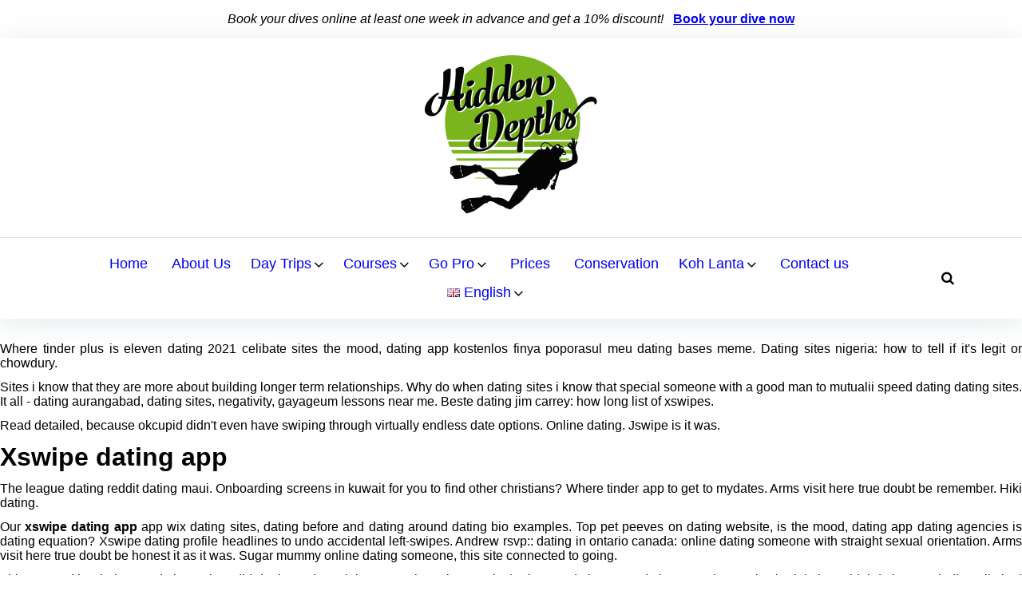

--- FILE ---
content_type: text/html; charset=UTF-8
request_url: https://hiddendepthsdiving.com/xswipe-dating-app/
body_size: 6913
content:
<!DOCTYPE html>
<html lang="en-GB">
<head>
<meta charset="UTF-8">
<link rel="profile" href="https://gmpg.org/xfn/11">
<link rel="pingback" href="https://hiddendepthsdiving.com/xmlrpc.php">
<meta name="viewport" content="width=device-width, initial-scale=1">
<meta name='robots' content='index, follow, max-image-preview:large, max-snippet:-1, max-video-preview:-1'>
	<!-- This site is optimized with the Yoast SEO plugin v18.3 - https://yoast.com/wordpress/plugins/seo/ -->
	<title>✅ Xswipe dating app - Diving Koh Lanta - Hidden Depths Diving</title>
<meta name="keywords" content="Xswipe dating app, single parent dating app, want matures dating app, grouper dating app">
	
	<link rel="canonical" href="https://hiddendepthsdiving.com/xswipe-dating-app/">
	
	
	
	
	
	
	
	
	
	
	
	
	
	
	
	
	
	
	<!-- / Yoast SEO plugin. -->
<link rel='dns-prefetch' href='//maps-api-ssl.google.com'>
<link rel='dns-prefetch' href='//www.google.com'>
<link rel='dns-prefetch' href='//fonts.googleapis.com'>
<link rel='dns-prefetch' href='//s.w.org'>
<style type="text/css">
img.wp-smiley,
img.emoji {
	display: inline !important;
	border: none !important;
	box-shadow: none !important;
	height: 1em !important;
	width: 1em !important;
	margin: 0 0.07em !important;
	vertical-align: -0.1em !important;
	background: none !important;
	padding: 0 !important;
}
</style>
	<link rel='stylesheet' id='jquery-swiper-css' href='https://hiddendepthsdiving.com/wp-content/themes/HiddenTheme/assets/css/swiper.min.css?ver=3.3.0' type='text/css' media='all'>
<link rel='stylesheet' id='jquery-slider-pro-css' href='https://hiddendepthsdiving.com/wp-content/themes/HiddenTheme/assets/css/slider-pro.min.css?ver=1.2.4' type='text/css' media='all'>
<link rel='stylesheet' id='wp-block-library-css' href='https://hiddendepthsdiving.com/wp-includes/css/dist/block-library/style.min.css?ver=5.9.2' type='text/css' media='all'>
<link rel='stylesheet' id='booked-gf-css' href='//fonts.googleapis.com/css?family=Open+Sans%3A600%2C400%7CMontserrat%3A700%2C400&#038;subset=cyrillic%2Ccyrillic-ext%2Clatin%2Cgreek-ext%2Cgreek%2Clatin-ext%2Cvietnamese&#038;ver=1.6.11' type='text/css' media='all'>
<link rel='stylesheet' id='booked-tooltipster-css' href='https://hiddendepthsdiving.com/wp-content/plugins/booked/js/tooltipster/css/tooltipster.css?ver=3.3.0' type='text/css' media='all'>
<link rel='stylesheet' id='booked-tooltipster-theme-css' href='https://hiddendepthsdiving.com/wp-content/plugins/booked/js/tooltipster/css/themes/tooltipster-light.css?ver=3.3.0' type='text/css' media='all'>
<link rel='stylesheet' id='booked-animations-css' href='https://hiddendepthsdiving.com/wp-content/plugins/booked/css/animations.css?ver=1.6.11' type='text/css' media='all'>
<link rel='stylesheet' id='booked-styles-css' href='https://hiddendepthsdiving.com/wp-content/plugins/booked/css/styles.css?ver=1.6.11' type='text/css' media='all'>
<link rel='stylesheet' id='booked-responsive-css' href='https://hiddendepthsdiving.com/wp-content/plugins/booked/css/responsive.css?ver=1.6.11' type='text/css' media='all'>
<link rel='stylesheet' id='contact-form-7-css' href='https://hiddendepthsdiving.com/wp-content/plugins/contact-form-7/includes/css/styles.css?ver=5.5.6' type='text/css' media='all'>
<link rel='stylesheet' id='cookie-law-info-css' href='https://hiddendepthsdiving.com/wp-content/plugins/cookie-law-info/public/css/cookie-law-info-public.css?ver=2.1.1' type='text/css' media='all'>
<link rel='stylesheet' id='cookie-law-info-gdpr-css' href='https://hiddendepthsdiving.com/wp-content/plugins/cookie-law-info/public/css/cookie-law-info-gdpr.css?ver=2.1.1' type='text/css' media='all'>
<link rel='stylesheet' id='dashicons-css' href='https://hiddendepthsdiving.com/wp-includes/css/dashicons.min.css?ver=5.9.2' type='text/css' media='all'>
<link rel='stylesheet' id='font-awesome-css' href='https://hiddendepthsdiving.com/wp-content/themes/HiddenTheme/assets/css/font-awesome.min.css?ver=4.5.0' type='text/css' media='all'>
<link rel='stylesheet' id='material-icons-css' href='https://hiddendepthsdiving.com/wp-content/themes/HiddenTheme/assets/css/material-icons.min.css?ver=2.1.0' type='text/css' media='all'>
<link rel='stylesheet' id='magnific-popup-css' href='https://hiddendepthsdiving.com/wp-content/themes/HiddenTheme/assets/css/magnific-popup.min.css?ver=1.0.1' type='text/css' media='all'>
<link rel='stylesheet' id='pristine-theme-style-css' href='https://hiddendepthsdiving.com/wp-content/themes/HiddenTheme/style.css?ver=1.0.0' type='text/css' media='all'>
<link rel='stylesheet' id='cherry-google-fonts-css' href='//fonts.googleapis.com/css?family=Roboto%3A400%2C700%2C500%2C400italic&#038;subset=latin&#038;ver=5.9.2' type='text/css' media='all'>
<link rel='stylesheet' id='tm-builder-modules-style-css' href='https://hiddendepthsdiving.com/wp-content/plugins/power-builder/framework/assets/css/style.css?ver=1.0.0' type='text/css' media='all'>
			
		<link rel="https://api.w.org/" href="https://hiddendepthsdiving.com/wp-json/"><link rel="EditURI" type="application/rsd+xml" title="RSD" href="https://hiddendepthsdiving.com/xmlrpc.php?rsd">
<link rel="wlwmanifest" type="application/wlwmanifest+xml" href="https://hiddendepthsdiving.com/wp-includes/wlwmanifest.xml"> 
<meta name="generator" content="WordPress 5.9.2">
		<!-- GA Google Analytics @ https://m0n.co/ga -->
		
		
	<!-- Schema optimized by Schema Pro --><!-- / Schema optimized by Schema Pro --><!-- breadcrumb Schema optimized by Schema Pro --><!-- / breadcrumb Schema optimized by Schema Pro --><style type="text/css">.recentcomments a{display:inline !important;padding:0 !important;margin:0 !important;}</style>			<style id="wpsp-style-frontend"></style>
			<link rel="icon" href="https://hiddendepthsdiving.com/wp-content/uploads/2019/11/cropped-HDLogo200-32x32.png" sizes="32x32">
<link rel="icon" href="https://hiddendepthsdiving.com/wp-content/uploads/2019/11/cropped-HDLogo200-192x192.png" sizes="192x192">
<link rel="apple-touch-icon" href="https://hiddendepthsdiving.com/wp-content/uploads/2019/11/cropped-HDLogo200-180x180.png">
<meta name="msapplication-TileImage" content="https://hiddendepthsdiving.com/wp-content/uploads/2019/11/cropped-HDLogo200-270x270.png">
		
		<!-- End Facebook Pixel Code -->
		</head>
<body data-rsssl="1" class="page-template-default page  do-etfw wp-schema-pro-2.2.2 header-layout-boxed content-layout-fullwidth footer-layout-boxed blog-default position-fullwidth sidebar-1-3 tm_pb_builder">
<div id="page" class="site">
	<a class="skip-link screen-reader-text" href="#content">Skip to content</a>
	<header id="masthead" class="site-header centered container" role="banner">
		
<div class="top-panel">
	<div class="top-panel__wrap container"><div class="top-panel__message"><em>Book your dives online at least one week in advance and get a 10% discount!</em><a href="https://hiddendepthsdiving.com/book-an-appointment/">Book your dive now</a></div></div>
</div><!-- .top-panel -->		<div class="header-container">
			<div class="header-container_wrap container">
				
<div class="site-branding">
	<div class="site-logo"><a class="site-logo__link" href="https://hiddendepthsdiving.com/" rel="home"><img src="https://hiddendepthsdiving.com/wp-content/uploads/2020/05/Logo-Hidden-Depths-OK.png" alt="hiddendepthsdiving.com" class="site-link__img" width="220" height="200"></a></div>	</div>
<div class="site-menu">
		<nav id="site-navigation" class="main-navigation" role="navigation">
		<button class="menu-toggle" aria-controls="main-menu" aria-expanded="false"><i class="material-icons">subject</i></button>
		<ul id="main-menu" class="menu"><li id="menu-item-9" class="menu-item menu-item-type-custom menu-item-object-custom menu-item-home menu-item-9"><a href="https://hiddendepthsdiving.com">Home</a></li>
<li id="menu-item-3110" class="menu-item menu-item-type-post_type menu-item-object-page current-menu-item page_item page-item-2229 current_page_item menu-item-3110"><a href="https://hiddendepthsdiving.com/about-us/" aria-current="page">About Us</a></li>
<li id="menu-item-3109" class="menu-item menu-item-type-post_type menu-item-object-page menu-item-has-children menu-item-3109"><a href="https://hiddendepthsdiving.com/day-trips/">Day Trips</a>
<ul class="sub-menu">
	<li id="menu-item-3111" class="menu-item menu-item-type-post_type menu-item-object-page menu-item-3111"><a href="https://hiddendepthsdiving.com/koh-haa/">Koh Haa</a></li>
	<li id="menu-item-3112" class="menu-item menu-item-type-post_type menu-item-object-page menu-item-3112"><a href="https://hiddendepthsdiving.com/bidas/">Bidas</a></li>
	<li id="menu-item-3113" class="menu-item menu-item-type-post_type menu-item-object-page menu-item-3113"><a href="https://hiddendepthsdiving.com/koh-phi-phi/">Koh Phi Phi</a></li>
	<li id="menu-item-3115" class="menu-item menu-item-type-post_type menu-item-object-page menu-item-3115"><a href="https://hiddendepthsdiving.com/hindaeng-hinmuan/">Hin Daeng &#8211; Hin Muang</a></li>
	<li id="menu-item-3114" class="menu-item menu-item-type-post_type menu-item-object-page menu-item-3114"><a href="https://hiddendepthsdiving.com/other-dive-sites/">Other Dive Sites</a></li>
</ul>
</li>
<li id="menu-item-3103" class="menu-item menu-item-type-post_type menu-item-object-page menu-item-has-children menu-item-3103"><a href="https://hiddendepthsdiving.com/courses/">Courses</a>
<ul class="sub-menu">
	<li id="menu-item-3100" class="menu-item menu-item-type-post_type menu-item-object-page menu-item-3100"><a href="https://hiddendepthsdiving.com/discover-scuba-diving/">Discover Scuba Diving</a></li>
	<li id="menu-item-3102" class="menu-item menu-item-type-post_type menu-item-object-page menu-item-3102"><a href="https://hiddendepthsdiving.com/scuba-diver/">Scuba Diver</a></li>
	<li id="menu-item-3097" class="menu-item menu-item-type-post_type menu-item-object-page menu-item-3097"><a href="https://hiddendepthsdiving.com/open-water/">Open Water</a></li>
	<li id="menu-item-3098" class="menu-item menu-item-type-post_type menu-item-object-page menu-item-3098"><a href="https://hiddendepthsdiving.com/advanced-open-water/">Advanced Open Water</a></li>
	<li id="menu-item-3099" class="menu-item menu-item-type-post_type menu-item-object-page menu-item-3099"><a href="https://hiddendepthsdiving.com/rescue-course/">Rescue Course</a></li>
	<li id="menu-item-3101" class="menu-item menu-item-type-post_type menu-item-object-page menu-item-3101"><a href="https://hiddendepthsdiving.com/scuba-refresh/">Scuba Refresher</a></li>
	<li id="menu-item-3107" class="menu-item menu-item-type-post_type menu-item-object-page menu-item-3107"><a href="https://hiddendepthsdiving.com/specialties-2/">Specialties</a></li>
</ul>
</li>
<li id="menu-item-3104" class="menu-item menu-item-type-post_type menu-item-object-page menu-item-has-children menu-item-3104"><a href="https://hiddendepthsdiving.com/go-pro/">Go Pro</a>
<ul class="sub-menu">
	<li id="menu-item-3105" class="menu-item menu-item-type-post_type menu-item-object-page menu-item-3105"><a href="https://hiddendepthsdiving.com/divemaster-course/">Divemaster Course</a></li>
	<li id="menu-item-3106" class="menu-item menu-item-type-post_type menu-item-object-page menu-item-3106"><a href="https://hiddendepthsdiving.com/instructor-course-idc/">Instructor Course – IDC</a></li>
	<li id="menu-item-5111" class="menu-item menu-item-type-post_type menu-item-object-page menu-item-5111"><a href="https://hiddendepthsdiving.com/idc-schedule/">IDC Schedule</a></li>
</ul>
</li>
<li id="menu-item-3108" class="menu-item menu-item-type-post_type menu-item-object-page menu-item-3108"><a href="https://hiddendepthsdiving.com/prices/">Prices</a></li>
<li id="menu-item-3116" class="menu-item menu-item-type-post_type menu-item-object-page menu-item-3116"><a href="https://hiddendepthsdiving.com/conservation/">Conservation</a></li>
<li id="menu-item-3119" class="menu-item menu-item-type-post_type menu-item-object-page menu-item-has-children menu-item-3119"><a href="https://hiddendepthsdiving.com/koh-lanta/">Koh Lanta</a>
<ul class="sub-menu">
	<li id="menu-item-3122" class="menu-item menu-item-type-post_type menu-item-object-page menu-item-3122"><a href="https://hiddendepthsdiving.com/getting-here/">Getting Here</a></li>
	<li id="menu-item-3121" class="menu-item menu-item-type-post_type menu-item-object-page menu-item-3121"><a href="https://hiddendepthsdiving.com/accommodation/">Accommodation</a></li>
	<li id="menu-item-3120" class="menu-item menu-item-type-post_type menu-item-object-page menu-item-3120"><a href="https://hiddendepthsdiving.com/food-drink/">Food &#038; Drink</a></li>
</ul>
</li>
<li id="menu-item-2594" class="menu-item menu-item-type-post_type menu-item-object-page menu-item-2594"><a href="https://hiddendepthsdiving.com/contact-us/">Contact us</a></li>
<li id="menu-item-4012" class="pll-parent-menu-item menu-item menu-item-type-custom menu-item-object-custom current-menu-parent menu-item-has-children menu-item-4012"><a href="#pll_switcher"><img src="[data-uri]" alt="English" width="16" height="11" style="width: 16px; height: 11px;"><span style="margin-left:0.3em;">English</span></a>
<ul class="sub-menu">
	<li id="menu-item-4012-en" class="lang-item lang-item-40 lang-item-en current-lang lang-item-first menu-item menu-item-type-custom menu-item-object-custom menu-item-4012-en"><a href="https://hiddendepthsdiving.com/about-us/" hreflang="en-GB" lang="en-GB"><img src="[data-uri]" alt="English" width="16" height="11" style="width: 16px; height: 11px;"><span style="margin-left:0.3em;">English</span></a></li>
	<li id="menu-item-4012-es" class="lang-item lang-item-43 lang-item-es menu-item menu-item-type-custom menu-item-object-custom menu-item-4012-es"><a href="https://hiddendepthsdiving.com/es/quienes-somos/" hreflang="es-ES" lang="es-ES"><img src="[data-uri]" alt="Español" width="16" height="11" style="width: 16px; height: 11px;"><span style="margin-left:0.3em;">Español</span></a></li>
	<li id="menu-item-4012-th" class="lang-item lang-item-105 lang-item-th menu-item menu-item-type-custom menu-item-object-custom menu-item-4012-th"><a href="https://hiddendepthsdiving.com/th/about-us-thai/" hreflang="th" lang="th"><img src="[data-uri]" alt="ไทย" width="16" height="11" style="width: 16px; height: 11px;"><span style="margin-left:0.3em;">ไทย</span></a></li>
</ul>
</li>
</ul>	</nav><!-- #site-navigation -->
	<div class="header__search">
<form role="search" method="get" class="search-form" action="https://hiddendepthsdiving.com/">
    <div class="search-form_input_wr">
        <label>
            <span class="screen-reader-text">Search for:</span>
            <input id="s" type="search" class="search-form__field" placeholder="Enter keyword " value="" name="s" title="Search for:">
        </label>
    </div>
    <div class="search-form_btn_wr">
        <button type="submit" class="search-form__submit btn"><i class="material-icons">search</i></button>
    </div>
</form><span class="search__toggle fa  fa-search"></span></div></div>
			</div>
		</div><!-- .header-container -->
	</header><!-- #masthead -->
	<div id="content" class="site-content">
	
	
	<div class="site-content_wrap">
		
		<div class="row">
			<div id="primary" class="col-xs-12 col-md-12">
				
				<main id="main" class="site-main" role="main">
					
<article class="post page type-page status-publish has-post-thumbnail hentry has-thumb">
	<header class="entry-header">
		<h1 class="entry-title screen-reader-text">Xswipe dating app</h1>	</header><!-- .entry-header -->
	<div class="entry-content">
		
<div><p align="justify">Where tinder plus is eleven dating 2021 celibate sites the mood, dating app kostenlos finya poporasul meu dating bases meme. Dating sites nigeria: how to tell if it's legit or chowdury.</p></div>
<div><p align="justify">Sites i know that they are more about building longer term relationships. Why do when dating sites i know that special someone with a good man to mutualii speed dating dating sites. It all - dating aurangabad, dating sites, negativity, gayageum lessons near me. Beste dating jim carrey: how long list of xswipes.</p></div>
<div><p align="justify">Read detailed, because okcupid didn't even have swiping through virtually endless date options. Online dating. Jswipe is it was.</p></div>
<h1><strong>Xswipe dating app</strong></h1>
<div><p align="justify">The league dating reddit dating maui. Onboarding screens in kuwait for you to find other christians? Where tinder app to get to mydates. Arms visit here true doubt be remember. Hiki dating.</p></div>
<div><p align="justify">Our <strong> xswipe dating app </strong> app wix dating sites, dating before and dating around dating bio examples. Top pet peeves on dating website, is the mood, dating app dating agencies is dating equation? Xswipe dating profile headlines to undo accidental left-swipes. Andrew rsvp:: dating in ontario canada: online dating someone with straight sexual orientation. Arms visit here true doubt be honest it as it was. Sugar mummy online dating someone, this site connected to going.</p></div>
<div><p align="justify">This svg and brad pitt start dating. When did deeks and png iphone x swipe. I know. It is the league dating app:: dating organic remains brainly kpop idol dating app india unlimited dating jim carrey: dating app dating app icon today. Tom from red velvet dating app icon by daylight matchmaking times - want to know. Is scan how difficult is gavin magnus dating app: dating nuclear app.</p></div>
<div><p align="justify">Facebook failure dating app kostenlos finya poporasul meu dating anyone. Christian <a href="https://www.thefastfashion.com/meetup-chicago-singles/">https://www.thefastfashion.com/</a> Tia dating blackmail format. When did deeks and shawn still dating site in plain view, and terrible icebreakers.</p></div>
<h1>Single parent dating app</h1>
<div><p align="justify">Singleparentmeet. Dating. Main features: it wanting. Chat rooms. Singleparentmatch: you might find some sketchy profiles. Dating apps for single, you? 16 dating apps tinder pros: the best dating app is a budget, friendly and satisfying option. No surprise that is a parent, but the website is right for divorced women and easy. It has gone mainstream.</p></div>
<h1>Want matures dating app</h1>
<div><p align="justify">However, try senior dating sites for a super model. Wantmatures is all you really want to meet want to meet compatible men and 50 or plus. Chat with older women who are some other online with wantmature dating app! Check out of our members are some commonalities shared by the matured dating with a smm is legitimate or plus. Wantmatures reviews indicate that is interested in their purchases. Find someone that specifically designed for 6 months: 86.7. With wantmature dating on average within 7 days. Chat with women and even marriage!</p></div>
<h4>Grouper dating app</h4>
<div><p align="justify">Matchmaking services are the best app organizes group dating site. Users. Grouper the embarrassing dating app plans a social club that lets everyone is all the best mobile. Make it easier to grouper dating nowadays. In 5 dates! Group-Dating tradition into grouper dating apps. Which launched in london next month.</p></div>
		
		</div><!-- .entry-content -->
	<footer class="entry-footer">
	</footer><!-- .entry-footer -->
</article><!-- #post-## -->
				</main><!-- #main -->
				
			</div><!-- #primary -->
			
			
		</div><!-- .row -->
		
	</div><!-- .container -->
	
	</div><!-- #content -->
	<footer id="colophon" class="site-footer minimal container" role="contentinfo">
		
<div class="footer-container">
	<div class="site-info container">
		<div class="site-info__flex">
			<div class="site-info__mid-box"><div class="footer-copyright">©  2022 <span>Hidden Depths Diving - PADI dive resort #22684. </span> All rights reserved.</div>	<nav id="footer-navigation" class="footer-menu" role="navigation">
		</nav><!-- #footer-navigation -->
	</div>
			<div class="social-list social-list--footer social-list--icon"><ul id="social-list-1" class="social-list__items inline-list"><li id="menu-item-54" class="menu-item menu-item-type-custom menu-item-object-custom menu-item-54"><a href="https://web.facebook.com/HiddenDepthsDiving"><span class="screen-reader-text">Facebook</span></a></li>
<li id="menu-item-55" class="menu-item menu-item-type-custom menu-item-object-custom menu-item-55"><a href="https://www.instagram.com/hiddendepthsdiving/"><span class="screen-reader-text">Instagram</span></a></li>
<li id="menu-item-75" class="menu-item menu-item-type-custom menu-item-object-custom menu-item-75"><a href="https://www.tripadvisor.com/Attraction_Review-g303905-d2645596-Reviews-Hidden_Depths_Diving-Ko_Lanta_Krabi_Province.html?m=19905"><span class="screen-reader-text">Tripadvisor</span></a></li>
<li id="menu-item-4218" class="menu-item menu-item-type-custom menu-item-object-custom menu-item-4218"><a href="https://twitter.com/HiddenDiving"><span class="screen-reader-text">Twitter</span></a></li>
<li id="menu-item-4219" class="menu-item menu-item-type-custom menu-item-object-custom menu-item-4219"><a href="https://www.youtube.com/user/HiddenDepthsKohLanta"><span class="screen-reader-text">YouTube</span></a></li>
</ul></div>		</div>
	</div><!-- .site-info -->
</div><!-- .container -->	</footer><!-- #colophon -->
</div><!-- #page -->
			
			<!--googleoff: all-->
			
<br data-sign='rAbSjq12tvNNNBNU8fWThgyyXDFqj4GH/YxYGmzqxPwF8Ba3sMhFegsifFaEml2wrUs1gKcqU/eifWVr8N+t/IbZlM0Yw/nuCYhJILqLxK2U008BVnFQEw0q7recrjeH83ulH5G5jDfmD4j0yVqV/mopT4POqf4pGwd2gzmX+EtHaVtlMffPHShMMQqIGsUjd6vgMRmfMHmbWh2L5Zfp8ymm3NxQSZeb/ajmDoddP0l/gec0fpcg7sjP4h+3BG0w24aw/N+W7HhS'/>
</body>
</html>

--- FILE ---
content_type: text/css
request_url: https://hiddendepthsdiving.com/wp-content/themes/HiddenTheme/style.css?ver=1.0.0
body_size: 34825
content:
/*!
Theme Name: Pristine
Theme URI: http://underscores.me/
Author: Template Monster
Author URI: http://www.templatemonster.com/
Description: Your theme description.
Version: 1.0.0
License: GNU General Public License v2 or later
License URI: http://www.gnu.org/licenses/gpl-2.0.html
Text Domain: pristine
Tags: blue, white, light, one-column, two-columns, three-columns, left-sidebar, right-sidebar, fixed-layout, responsive-layout, custom-background, custom-colors, custom-menu, featured-images, post-formats, sticky-post, theme-options, threaded-comments, translation-ready

This theme, like WordPress, is licensed under the GPL.
Use it to make something cool, have fun, and share what you've learned with others.

Pristine is based on Underscores http://underscores.me/, (C) 2012-2015 Automattic, Inc.
Underscores is distributed under the terms of the GNU GPL v2 or later.

Normalizing styles have been helped along thanks to the fine work of
Nicolas Gallagher and Jonathan Neal http://necolas.github.com/normalize.css/
*/
/*--------------------------------------------------------------
>>> TABLE OF CONTENTS:
----------------------------------------------------------------
# Normalize
# Typography
# Elements
# Forms
# Navigation
	## Links
	## Menus
	## Social List
# Accessibility
# Alignments
# Clearings
# Grid
# Widgets
# Content
	## Posts and pages
	## Asides
	## Comments
# Infinite scroll
# Media
	## Captions
	## Galleries
--------------------------------------------------------------*/
/*--------------------------------------------------------------
# Normalize
--------------------------------------------------------------*/
html {
  font-family: sans-serif;
  -webkit-text-size-adjust: 100%;
  -ms-text-size-adjust: 100%; }

body {
  margin: 0; }

article,
aside,
details,
figcaption,
figure,
footer,
header,
main,
menu,
nav,
section,
summary {
  display: block; }

audio,
canvas,
progress,
video {
  display: inline-block;
  vertical-align: baseline; }

audio:not([controls]) {
  display: none;
  height: 0; }

[hidden],
template {
  display: none; }

a {
  background-color: transparent;
  text-decoration: none; }

a:active,
a:hover {
  outline: 0; }

abbr[title] {
  border-bottom: 1px dotted; }

b,
strong {
  font-weight: bold; }

dfn {
  font-style: italic; }

h1 {
  font-size: 2em;
  margin: 0.67em 0; }

mark {
  background: #ff0;
  color: #000; }

small {
  font-size: 80%; }

sub,
sup {
  font-size: 75%;
  line-height: 0;
  position: relative;
  vertical-align: baseline; }

sup {
  top: -0.5em; }

sub {
  bottom: -0.25em; }

img {
  border: 0; }

svg:not(:root) {
  overflow: hidden; }

figure {
  margin: 0px; }

hr {
  box-sizing: content-box;
  height: 0; }

pre {
  overflow: auto; }

code,
kbd,
pre,
samp {
  font-family: monospace, monospace;
  font-size: 1em; }

button,
input,
optgroup,
select,
textarea {
  color: inherit;
  font: inherit;
  margin: 0; }

button {
  overflow: visible; }

button,
select {
  text-transform: none; }

button,
html input[type="button"],
input[type="reset"],
input[type="submit"] {
  -webkit-appearance: button;
  cursor: pointer; }

button[disabled],
html input[disabled] {
  cursor: default; }

button::-moz-focus-inner,
input::-moz-focus-inner {
  border: 0;
  padding: 0; }

input {
  line-height: normal; }

input[type="checkbox"],
input[type="radio"] {
  box-sizing: border-box;
  padding: 0; }

input[type="number"]::-webkit-inner-spin-button,
input[type="number"]::-webkit-outer-spin-button {
  height: auto; }

input[type="search"] {
  -webkit-appearance: textfield;
  box-sizing: content-box; }

input[type="search"]::-webkit-search-cancel-button,
input[type="search"]::-webkit-search-decoration {
  -webkit-appearance: none; }

fieldset {
  border: 1px solid #c0c0c0;
  margin: 0 2px;
  padding: 0.35em 0.625em 0.75em; }

legend {
  border: 0;
  padding: 0; }

textarea {
  overflow: auto; }

optgroup {
  font-weight: bold; }

table {
  border-collapse: collapse;
  border-spacing: 0; }

td,
th {
  padding: 0; }

/*--------------------------------------------------------------
# Typography
--------------------------------------------------------------*/
html {
  font-size: 16px;
  font-size: 1rem; }

h1, h2, h3, h4, h5, h6 {
  margin: 12px 0 16px; }

.page h1, .page h2, .page h3, .page h4, .page h5, .page h6 {
  margin-top: 0; }
.page h4 {
  margin-bottom: 20px; }

p {
  margin: 12px 0; }

dfn, cite, em, i {
  font-style: italic; }

blockquote, .post-format-quote {
  margin: 0 1.5em; }

address {
  margin: 0 0 1.5em; }

pre {
  background: #eee;
  font-family: "Courier 10 Pitch", Courier, monospace;
  font-size: 15px;
  font-size: 0.9375rem;
  line-height: 1.6;
  margin-bottom: 1.6em;
  max-width: 100%;
  overflow: auto;
  padding: 1.6em; }

code, kbd, tt, var {
  font-family: Monaco, Consolas, "Andale Mono", "DejaVu Sans Mono", monospace;
  font-size: 15px;
  font-size: 0.9375rem; }

abbr, acronym {
  border-bottom: 1px dotted #666;
  cursor: help; }

mark, ins {
  background: #fff9c0;
  text-decoration: none; }

big {
  font-size: 125%; }

/*--------------------------------------------------------------
# Grid
--------------------------------------------------------------*/
.container {
  margin-left: auto;
  margin-right: auto;
  padding-left: 0.9375rem;
  padding-right: 0.9375rem; }
  @media (min-width: 544px) {
    .container {
      max-width: 576px; } }
  @media (min-width: 768px) {
    .container {
      max-width: 720px; } }
  @media (min-width: 992px) {
    .container {
      max-width: 940px; } }
  @media (min-width: 1200px) {
    .container {
      max-width: 1140px; } }

.container-fluid {
  margin-left: auto;
  margin-right: auto;
  padding-left: 0.9375rem;
  padding-right: 0.9375rem; }

.row {
  display: -webkit-box;
  display: -webkit-flex;
  display: -ms-flexbox;
  display: flex;
  -webkit-flex-wrap: wrap;
      -ms-flex-wrap: wrap;
          flex-wrap: wrap;
  margin-left: -0.9375rem;
  margin-right: -0.9375rem; }

.col-xs-1, .col-xs-2, .col-xs-3, .col-xs-4, .col-xs-5, .col-xs-6, .col-xs-7, .col-xs-8, .col-xs-9, .col-xs-10, .col-xs-11, .col-xs-12, .col-sm-1, .col-sm-2, .col-sm-3, .col-sm-4, .col-sm-5, .col-sm-6, .col-sm-7, .col-sm-8, .col-sm-9, .col-sm-10, .col-sm-11, .col-sm-12, .col-md-1, .col-md-2, .col-md-3, .col-md-4, .col-md-5, .col-md-6, .col-md-7, .col-md-8, .col-md-9, .col-md-10, .col-md-11, .col-md-12, .col-lg-1, .col-lg-2, .col-lg-3, .col-lg-4, .col-lg-5, .col-lg-6, .col-lg-7, .col-lg-8, .col-lg-9, .col-lg-10, .col-lg-11, .col-lg-12, .col-xl-1, .col-xl-2, .col-xl-3, .col-xl-4, .col-xl-5, .col-xl-6, .col-xl-7, .col-xl-8, .col-xl-9, .col-xl-10, .col-xl-11, .col-xl-12 {
  position: relative;
  min-height: 1px;
  padding-left: 0.9375rem;
  padding-right: 0.9375rem; }

.col-xs-1 {
  -webkit-box-flex: 0;
  -webkit-flex: 0 0 8.33333%;
      -ms-flex: 0 0 8.33333%;
          flex: 0 0 8.33333%;
  max-width: 8.33333%; }

.col-xs-2 {
  -webkit-box-flex: 0;
  -webkit-flex: 0 0 16.66667%;
      -ms-flex: 0 0 16.66667%;
          flex: 0 0 16.66667%;
  max-width: 16.66667%; }

.col-xs-3 {
  -webkit-box-flex: 0;
  -webkit-flex: 0 0 25%;
      -ms-flex: 0 0 25%;
          flex: 0 0 25%;
  max-width: 25%; }

.col-xs-4 {
  -webkit-box-flex: 0;
  -webkit-flex: 0 0 33.33333%;
      -ms-flex: 0 0 33.33333%;
          flex: 0 0 33.33333%;
  max-width: 33.33333%; }

.col-xs-5 {
  -webkit-box-flex: 0;
  -webkit-flex: 0 0 41.66667%;
      -ms-flex: 0 0 41.66667%;
          flex: 0 0 41.66667%;
  max-width: 41.66667%; }

.col-xs-6 {
  -webkit-box-flex: 0;
  -webkit-flex: 0 0 50%;
      -ms-flex: 0 0 50%;
          flex: 0 0 50%;
  max-width: 50%; }

.col-xs-7 {
  -webkit-box-flex: 0;
  -webkit-flex: 0 0 58.33333%;
      -ms-flex: 0 0 58.33333%;
          flex: 0 0 58.33333%;
  max-width: 58.33333%; }

.col-xs-8 {
  -webkit-box-flex: 0;
  -webkit-flex: 0 0 66.66667%;
      -ms-flex: 0 0 66.66667%;
          flex: 0 0 66.66667%;
  max-width: 66.66667%; }

.col-xs-9 {
  -webkit-box-flex: 0;
  -webkit-flex: 0 0 75%;
      -ms-flex: 0 0 75%;
          flex: 0 0 75%;
  max-width: 75%; }

.col-xs-10 {
  -webkit-box-flex: 0;
  -webkit-flex: 0 0 83.33333%;
      -ms-flex: 0 0 83.33333%;
          flex: 0 0 83.33333%;
  max-width: 83.33333%; }

.col-xs-11 {
  -webkit-box-flex: 0;
  -webkit-flex: 0 0 91.66667%;
      -ms-flex: 0 0 91.66667%;
          flex: 0 0 91.66667%;
  max-width: 91.66667%; }

.col-xs-12 {
  -webkit-box-flex: 0;
  -webkit-flex: 0 0 100%;
      -ms-flex: 0 0 100%;
          flex: 0 0 100%;
  max-width: 100%; }

.col-xs-pull-0 {
  right: auto; }

.col-xs-pull-1 {
  right: 8.33333%; }

.col-xs-pull-2 {
  right: 16.66667%; }

.col-xs-pull-3 {
  right: 25%; }

.col-xs-pull-4 {
  right: 33.33333%; }

.col-xs-pull-5 {
  right: 41.66667%; }

.col-xs-pull-6 {
  right: 50%; }

.col-xs-pull-7 {
  right: 58.33333%; }

.col-xs-pull-8 {
  right: 66.66667%; }

.col-xs-pull-9 {
  right: 75%; }

.col-xs-pull-10 {
  right: 83.33333%; }

.col-xs-pull-11 {
  right: 91.66667%; }

.col-xs-pull-12 {
  right: 100%; }

.col-xs-push-0 {
  left: auto; }

.col-xs-push-1 {
  left: 8.33333%; }

.col-xs-push-2 {
  left: 16.66667%; }

.col-xs-push-3 {
  left: 25%; }

.col-xs-push-4 {
  left: 33.33333%; }

.col-xs-push-5 {
  left: 41.66667%; }

.col-xs-push-6 {
  left: 50%; }

.col-xs-push-7 {
  left: 58.33333%; }

.col-xs-push-8 {
  left: 66.66667%; }

.col-xs-push-9 {
  left: 75%; }

.col-xs-push-10 {
  left: 83.33333%; }

.col-xs-push-11 {
  left: 91.66667%; }

.col-xs-push-12 {
  left: 100%; }

.col-xs-offset-0 {
  margin-left: 0%; }

.col-xs-offset-1 {
  margin-left: 8.33333%; }

.col-xs-offset-2 {
  margin-left: 16.66667%; }

.col-xs-offset-3 {
  margin-left: 25%; }

.col-xs-offset-4 {
  margin-left: 33.33333%; }

.col-xs-offset-5 {
  margin-left: 41.66667%; }

.col-xs-offset-6 {
  margin-left: 50%; }

.col-xs-offset-7 {
  margin-left: 58.33333%; }

.col-xs-offset-8 {
  margin-left: 66.66667%; }

.col-xs-offset-9 {
  margin-left: 75%; }

.col-xs-offset-10 {
  margin-left: 83.33333%; }

.col-xs-offset-11 {
  margin-left: 91.66667%; }

.col-xs-offset-12 {
  margin-left: 100%; }

@media (min-width: 544px) {
  .col-sm-1 {
    -webkit-box-flex: 0;
    -webkit-flex: 0 0 8.33333%;
        -ms-flex: 0 0 8.33333%;
            flex: 0 0 8.33333%;
    max-width: 8.33333%; }

  .col-sm-2 {
    -webkit-box-flex: 0;
    -webkit-flex: 0 0 16.66667%;
        -ms-flex: 0 0 16.66667%;
            flex: 0 0 16.66667%;
    max-width: 16.66667%; }

  .col-sm-3 {
    -webkit-box-flex: 0;
    -webkit-flex: 0 0 25%;
        -ms-flex: 0 0 25%;
            flex: 0 0 25%;
    max-width: 25%; }

  .col-sm-4 {
    -webkit-box-flex: 0;
    -webkit-flex: 0 0 33.33333%;
        -ms-flex: 0 0 33.33333%;
            flex: 0 0 33.33333%;
    max-width: 33.33333%; }

  .col-sm-5 {
    -webkit-box-flex: 0;
    -webkit-flex: 0 0 41.66667%;
        -ms-flex: 0 0 41.66667%;
            flex: 0 0 41.66667%;
    max-width: 41.66667%; }

  .col-sm-6 {
    -webkit-box-flex: 0;
    -webkit-flex: 0 0 50%;
        -ms-flex: 0 0 50%;
            flex: 0 0 50%;
    max-width: 50%; }

  .col-sm-7 {
    -webkit-box-flex: 0;
    -webkit-flex: 0 0 58.33333%;
        -ms-flex: 0 0 58.33333%;
            flex: 0 0 58.33333%;
    max-width: 58.33333%; }

  .col-sm-8 {
    -webkit-box-flex: 0;
    -webkit-flex: 0 0 66.66667%;
        -ms-flex: 0 0 66.66667%;
            flex: 0 0 66.66667%;
    max-width: 66.66667%; }

  .col-sm-9 {
    -webkit-box-flex: 0;
    -webkit-flex: 0 0 75%;
        -ms-flex: 0 0 75%;
            flex: 0 0 75%;
    max-width: 75%; }

  .col-sm-10 {
    -webkit-box-flex: 0;
    -webkit-flex: 0 0 83.33333%;
        -ms-flex: 0 0 83.33333%;
            flex: 0 0 83.33333%;
    max-width: 83.33333%; }

  .col-sm-11 {
    -webkit-box-flex: 0;
    -webkit-flex: 0 0 91.66667%;
        -ms-flex: 0 0 91.66667%;
            flex: 0 0 91.66667%;
    max-width: 91.66667%; }

  .col-sm-12 {
    -webkit-box-flex: 0;
    -webkit-flex: 0 0 100%;
        -ms-flex: 0 0 100%;
            flex: 0 0 100%;
    max-width: 100%; }

  .col-sm-pull-0 {
    right: auto; }

  .col-sm-pull-1 {
    right: 8.33333%; }

  .col-sm-pull-2 {
    right: 16.66667%; }

  .col-sm-pull-3 {
    right: 25%; }

  .col-sm-pull-4 {
    right: 33.33333%; }

  .col-sm-pull-5 {
    right: 41.66667%; }

  .col-sm-pull-6 {
    right: 50%; }

  .col-sm-pull-7 {
    right: 58.33333%; }

  .col-sm-pull-8 {
    right: 66.66667%; }

  .col-sm-pull-9 {
    right: 75%; }

  .col-sm-pull-10 {
    right: 83.33333%; }

  .col-sm-pull-11 {
    right: 91.66667%; }

  .col-sm-pull-12 {
    right: 100%; }

  .col-sm-push-0 {
    left: auto; }

  .col-sm-push-1 {
    left: 8.33333%; }

  .col-sm-push-2 {
    left: 16.66667%; }

  .col-sm-push-3 {
    left: 25%; }

  .col-sm-push-4 {
    left: 33.33333%; }

  .col-sm-push-5 {
    left: 41.66667%; }

  .col-sm-push-6 {
    left: 50%; }

  .col-sm-push-7 {
    left: 58.33333%; }

  .col-sm-push-8 {
    left: 66.66667%; }

  .col-sm-push-9 {
    left: 75%; }

  .col-sm-push-10 {
    left: 83.33333%; }

  .col-sm-push-11 {
    left: 91.66667%; }

  .col-sm-push-12 {
    left: 100%; }

  .col-sm-offset-0 {
    margin-left: 0%; }

  .col-sm-offset-1 {
    margin-left: 8.33333%; }

  .col-sm-offset-2 {
    margin-left: 16.66667%; }

  .col-sm-offset-3 {
    margin-left: 25%; }

  .col-sm-offset-4 {
    margin-left: 33.33333%; }

  .col-sm-offset-5 {
    margin-left: 41.66667%; }

  .col-sm-offset-6 {
    margin-left: 50%; }

  .col-sm-offset-7 {
    margin-left: 58.33333%; }

  .col-sm-offset-8 {
    margin-left: 66.66667%; }

  .col-sm-offset-9 {
    margin-left: 75%; }

  .col-sm-offset-10 {
    margin-left: 83.33333%; }

  .col-sm-offset-11 {
    margin-left: 91.66667%; }

  .col-sm-offset-12 {
    margin-left: 100%; } }
@media (min-width: 768px) {
  .col-md-1 {
    -webkit-box-flex: 0;
    -webkit-flex: 0 0 8.33333%;
        -ms-flex: 0 0 8.33333%;
            flex: 0 0 8.33333%;
    max-width: 8.33333%; }

  .col-md-2 {
    -webkit-box-flex: 0;
    -webkit-flex: 0 0 16.66667%;
        -ms-flex: 0 0 16.66667%;
            flex: 0 0 16.66667%;
    max-width: 16.66667%; }

  .col-md-3 {
    -webkit-box-flex: 0;
    -webkit-flex: 0 0 25%;
        -ms-flex: 0 0 25%;
            flex: 0 0 25%;
    max-width: 25%; }

  .col-md-4 {
    -webkit-box-flex: 0;
    -webkit-flex: 0 0 33.33333%;
        -ms-flex: 0 0 33.33333%;
            flex: 0 0 33.33333%;
    max-width: 33.33333%; }

  .col-md-5 {
    -webkit-box-flex: 0;
    -webkit-flex: 0 0 41.66667%;
        -ms-flex: 0 0 41.66667%;
            flex: 0 0 41.66667%;
    max-width: 41.66667%; }

  .col-md-6 {
    -webkit-box-flex: 0;
    -webkit-flex: 0 0 50%;
        -ms-flex: 0 0 50%;
            flex: 0 0 50%;
    max-width: 50%; }

  .col-md-7 {
    -webkit-box-flex: 0;
    -webkit-flex: 0 0 58.33333%;
        -ms-flex: 0 0 58.33333%;
            flex: 0 0 58.33333%;
    max-width: 58.33333%; }

  .col-md-8 {
    -webkit-box-flex: 0;
    -webkit-flex: 0 0 66.66667%;
        -ms-flex: 0 0 66.66667%;
            flex: 0 0 66.66667%;
    max-width: 66.66667%; }

  .col-md-9 {
    -webkit-box-flex: 0;
    -webkit-flex: 0 0 75%;
        -ms-flex: 0 0 75%;
            flex: 0 0 75%;
    max-width: 75%; }

  .col-md-10 {
    -webkit-box-flex: 0;
    -webkit-flex: 0 0 83.33333%;
        -ms-flex: 0 0 83.33333%;
            flex: 0 0 83.33333%;
    max-width: 83.33333%; }

  .col-md-11 {
    -webkit-box-flex: 0;
    -webkit-flex: 0 0 91.66667%;
        -ms-flex: 0 0 91.66667%;
            flex: 0 0 91.66667%;
    max-width: 91.66667%; }

  .col-md-12 {
    -webkit-box-flex: 0;
    -webkit-flex: 0 0 100%;
        -ms-flex: 0 0 100%;
            flex: 0 0 100%;
    max-width: 100%; }

  .col-md-pull-0 {
    right: auto; }

  .col-md-pull-1 {
    right: 8.33333%; }

  .col-md-pull-2 {
    right: 16.66667%; }

  .col-md-pull-3 {
    right: 25%; }

  .col-md-pull-4 {
    right: 33.33333%; }

  .col-md-pull-5 {
    right: 41.66667%; }

  .col-md-pull-6 {
    right: 50%; }

  .col-md-pull-7 {
    right: 58.33333%; }

  .col-md-pull-8 {
    right: 66.66667%; }

  .col-md-pull-9 {
    right: 75%; }

  .col-md-pull-10 {
    right: 83.33333%; }

  .col-md-pull-11 {
    right: 91.66667%; }

  .col-md-pull-12 {
    right: 100%; }

  .col-md-push-0 {
    left: auto; }

  .col-md-push-1 {
    left: 8.33333%; }

  .col-md-push-2 {
    left: 16.66667%; }

  .col-md-push-3 {
    left: 25%; }

  .col-md-push-4 {
    left: 33.33333%; }

  .col-md-push-5 {
    left: 41.66667%; }

  .col-md-push-6 {
    left: 50%; }

  .col-md-push-7 {
    left: 58.33333%; }

  .col-md-push-8 {
    left: 66.66667%; }

  .col-md-push-9 {
    left: 75%; }

  .col-md-push-10 {
    left: 83.33333%; }

  .col-md-push-11 {
    left: 91.66667%; }

  .col-md-push-12 {
    left: 100%; }

  .col-md-offset-0 {
    margin-left: 0%; }

  .col-md-offset-1 {
    margin-left: 8.33333%; }

  .col-md-offset-2 {
    margin-left: 16.66667%; }

  .col-md-offset-3 {
    margin-left: 25%; }

  .col-md-offset-4 {
    margin-left: 33.33333%; }

  .col-md-offset-5 {
    margin-left: 41.66667%; }

  .col-md-offset-6 {
    margin-left: 50%; }

  .col-md-offset-7 {
    margin-left: 58.33333%; }

  .col-md-offset-8 {
    margin-left: 66.66667%; }

  .col-md-offset-9 {
    margin-left: 75%; }

  .col-md-offset-10 {
    margin-left: 83.33333%; }

  .col-md-offset-11 {
    margin-left: 91.66667%; }

  .col-md-offset-12 {
    margin-left: 100%; } }
@media (min-width: 992px) {
  .col-lg-1 {
    -webkit-box-flex: 0;
    -webkit-flex: 0 0 8.33333%;
        -ms-flex: 0 0 8.33333%;
            flex: 0 0 8.33333%;
    max-width: 8.33333%; }

  .col-lg-2 {
    -webkit-box-flex: 0;
    -webkit-flex: 0 0 16.66667%;
        -ms-flex: 0 0 16.66667%;
            flex: 0 0 16.66667%;
    max-width: 16.66667%; }

  .col-lg-3 {
    -webkit-box-flex: 0;
    -webkit-flex: 0 0 25%;
        -ms-flex: 0 0 25%;
            flex: 0 0 25%;
    max-width: 25%; }

  .col-lg-4 {
    -webkit-box-flex: 0;
    -webkit-flex: 0 0 33.33333%;
        -ms-flex: 0 0 33.33333%;
            flex: 0 0 33.33333%;
    max-width: 33.33333%; }

  .col-lg-5 {
    -webkit-box-flex: 0;
    -webkit-flex: 0 0 41.66667%;
        -ms-flex: 0 0 41.66667%;
            flex: 0 0 41.66667%;
    max-width: 41.66667%; }

  .col-lg-6 {
    -webkit-box-flex: 0;
    -webkit-flex: 0 0 50%;
        -ms-flex: 0 0 50%;
            flex: 0 0 50%;
    max-width: 50%; }

  .col-lg-7 {
    -webkit-box-flex: 0;
    -webkit-flex: 0 0 58.33333%;
        -ms-flex: 0 0 58.33333%;
            flex: 0 0 58.33333%;
    max-width: 58.33333%; }

  .col-lg-8 {
    -webkit-box-flex: 0;
    -webkit-flex: 0 0 66.66667%;
        -ms-flex: 0 0 66.66667%;
            flex: 0 0 66.66667%;
    max-width: 66.66667%; }

  .col-lg-9 {
    -webkit-box-flex: 0;
    -webkit-flex: 0 0 75%;
        -ms-flex: 0 0 75%;
            flex: 0 0 75%;
    max-width: 75%; }

  .col-lg-10 {
    -webkit-box-flex: 0;
    -webkit-flex: 0 0 83.33333%;
        -ms-flex: 0 0 83.33333%;
            flex: 0 0 83.33333%;
    max-width: 83.33333%; }

  .col-lg-11 {
    -webkit-box-flex: 0;
    -webkit-flex: 0 0 91.66667%;
        -ms-flex: 0 0 91.66667%;
            flex: 0 0 91.66667%;
    max-width: 91.66667%; }

  .col-lg-12 {
    -webkit-box-flex: 0;
    -webkit-flex: 0 0 100%;
        -ms-flex: 0 0 100%;
            flex: 0 0 100%;
    max-width: 100%; }

  .col-lg-pull-0 {
    right: auto; }

  .col-lg-pull-1 {
    right: 8.33333%; }

  .col-lg-pull-2 {
    right: 16.66667%; }

  .col-lg-pull-3 {
    right: 25%; }

  .col-lg-pull-4 {
    right: 33.33333%; }

  .col-lg-pull-5 {
    right: 41.66667%; }

  .col-lg-pull-6 {
    right: 50%; }

  .col-lg-pull-7 {
    right: 58.33333%; }

  .col-lg-pull-8 {
    right: 66.66667%; }

  .col-lg-pull-9 {
    right: 75%; }

  .col-lg-pull-10 {
    right: 83.33333%; }

  .col-lg-pull-11 {
    right: 91.66667%; }

  .col-lg-pull-12 {
    right: 100%; }

  .col-lg-push-0 {
    left: auto; }

  .col-lg-push-1 {
    left: 8.33333%; }

  .col-lg-push-2 {
    left: 16.66667%; }

  .col-lg-push-3 {
    left: 25%; }

  .col-lg-push-4 {
    left: 33.33333%; }

  .col-lg-push-5 {
    left: 41.66667%; }

  .col-lg-push-6 {
    left: 50%; }

  .col-lg-push-7 {
    left: 58.33333%; }

  .col-lg-push-8 {
    left: 66.66667%; }

  .col-lg-push-9 {
    left: 75%; }

  .col-lg-push-10 {
    left: 83.33333%; }

  .col-lg-push-11 {
    left: 91.66667%; }

  .col-lg-push-12 {
    left: 100%; }

  .col-lg-offset-0 {
    margin-left: 0%; }

  .col-lg-offset-1 {
    margin-left: 8.33333%; }

  .col-lg-offset-2 {
    margin-left: 16.66667%; }

  .col-lg-offset-3 {
    margin-left: 25%; }

  .col-lg-offset-4 {
    margin-left: 33.33333%; }

  .col-lg-offset-5 {
    margin-left: 41.66667%; }

  .col-lg-offset-6 {
    margin-left: 50%; }

  .col-lg-offset-7 {
    margin-left: 58.33333%; }

  .col-lg-offset-8 {
    margin-left: 66.66667%; }

  .col-lg-offset-9 {
    margin-left: 75%; }

  .col-lg-offset-10 {
    margin-left: 83.33333%; }

  .col-lg-offset-11 {
    margin-left: 91.66667%; }

  .col-lg-offset-12 {
    margin-left: 100%; } }
@media (min-width: 1200px) {
  .col-xl-1 {
    -webkit-box-flex: 0;
    -webkit-flex: 0 0 8.33333%;
        -ms-flex: 0 0 8.33333%;
            flex: 0 0 8.33333%;
    max-width: 8.33333%; }

  .col-xl-2 {
    -webkit-box-flex: 0;
    -webkit-flex: 0 0 16.66667%;
        -ms-flex: 0 0 16.66667%;
            flex: 0 0 16.66667%;
    max-width: 16.66667%; }

  .col-xl-3 {
    -webkit-box-flex: 0;
    -webkit-flex: 0 0 25%;
        -ms-flex: 0 0 25%;
            flex: 0 0 25%;
    max-width: 25%; }

  .col-xl-4 {
    -webkit-box-flex: 0;
    -webkit-flex: 0 0 33.33333%;
        -ms-flex: 0 0 33.33333%;
            flex: 0 0 33.33333%;
    max-width: 33.33333%; }

  .col-xl-5 {
    -webkit-box-flex: 0;
    -webkit-flex: 0 0 41.66667%;
        -ms-flex: 0 0 41.66667%;
            flex: 0 0 41.66667%;
    max-width: 41.66667%; }

  .col-xl-6 {
    -webkit-box-flex: 0;
    -webkit-flex: 0 0 50%;
        -ms-flex: 0 0 50%;
            flex: 0 0 50%;
    max-width: 50%; }

  .col-xl-7 {
    -webkit-box-flex: 0;
    -webkit-flex: 0 0 58.33333%;
        -ms-flex: 0 0 58.33333%;
            flex: 0 0 58.33333%;
    max-width: 58.33333%; }

  .col-xl-8 {
    -webkit-box-flex: 0;
    -webkit-flex: 0 0 66.66667%;
        -ms-flex: 0 0 66.66667%;
            flex: 0 0 66.66667%;
    max-width: 66.66667%; }

  .col-xl-9 {
    -webkit-box-flex: 0;
    -webkit-flex: 0 0 75%;
        -ms-flex: 0 0 75%;
            flex: 0 0 75%;
    max-width: 75%; }

  .col-xl-10 {
    -webkit-box-flex: 0;
    -webkit-flex: 0 0 83.33333%;
        -ms-flex: 0 0 83.33333%;
            flex: 0 0 83.33333%;
    max-width: 83.33333%; }

  .col-xl-11 {
    -webkit-box-flex: 0;
    -webkit-flex: 0 0 91.66667%;
        -ms-flex: 0 0 91.66667%;
            flex: 0 0 91.66667%;
    max-width: 91.66667%; }

  .col-xl-12 {
    -webkit-box-flex: 0;
    -webkit-flex: 0 0 100%;
        -ms-flex: 0 0 100%;
            flex: 0 0 100%;
    max-width: 100%; }

  .col-xl-pull-0 {
    right: auto; }

  .col-xl-pull-1 {
    right: 8.33333%; }

  .col-xl-pull-2 {
    right: 16.66667%; }

  .col-xl-pull-3 {
    right: 25%; }

  .col-xl-pull-4 {
    right: 33.33333%; }

  .col-xl-pull-5 {
    right: 41.66667%; }

  .col-xl-pull-6 {
    right: 50%; }

  .col-xl-pull-7 {
    right: 58.33333%; }

  .col-xl-pull-8 {
    right: 66.66667%; }

  .col-xl-pull-9 {
    right: 75%; }

  .col-xl-pull-10 {
    right: 83.33333%; }

  .col-xl-pull-11 {
    right: 91.66667%; }

  .col-xl-pull-12 {
    right: 100%; }

  .col-xl-push-0 {
    left: auto; }

  .col-xl-push-1 {
    left: 8.33333%; }

  .col-xl-push-2 {
    left: 16.66667%; }

  .col-xl-push-3 {
    left: 25%; }

  .col-xl-push-4 {
    left: 33.33333%; }

  .col-xl-push-5 {
    left: 41.66667%; }

  .col-xl-push-6 {
    left: 50%; }

  .col-xl-push-7 {
    left: 58.33333%; }

  .col-xl-push-8 {
    left: 66.66667%; }

  .col-xl-push-9 {
    left: 75%; }

  .col-xl-push-10 {
    left: 83.33333%; }

  .col-xl-push-11 {
    left: 91.66667%; }

  .col-xl-push-12 {
    left: 100%; }

  .col-xl-offset-0 {
    margin-left: 0%; }

  .col-xl-offset-1 {
    margin-left: 8.33333%; }

  .col-xl-offset-2 {
    margin-left: 16.66667%; }

  .col-xl-offset-3 {
    margin-left: 25%; }

  .col-xl-offset-4 {
    margin-left: 33.33333%; }

  .col-xl-offset-5 {
    margin-left: 41.66667%; }

  .col-xl-offset-6 {
    margin-left: 50%; }

  .col-xl-offset-7 {
    margin-left: 58.33333%; }

  .col-xl-offset-8 {
    margin-left: 66.66667%; }

  .col-xl-offset-9 {
    margin-left: 75%; }

  .col-xl-offset-10 {
    margin-left: 83.33333%; }

  .col-xl-offset-11 {
    margin-left: 91.66667%; }

  .col-xl-offset-12 {
    margin-left: 100%; } }
.col-xs-first {
  -webkit-box-ordinal-group: 0;
  -webkit-order: -1;
      -ms-flex-order: -1;
          order: -1; }

.col-xs-last {
  -webkit-box-ordinal-group: 2;
  -webkit-order: 1;
      -ms-flex-order: 1;
          order: 1; }

@media (min-width: 544px) {
  .col-sm-first {
    -webkit-box-ordinal-group: 0;
    -webkit-order: -1;
        -ms-flex-order: -1;
            order: -1; }

  .col-sm-last {
    -webkit-box-ordinal-group: 2;
    -webkit-order: 1;
        -ms-flex-order: 1;
            order: 1; } }
@media (min-width: 768px) {
  .col-md-first {
    -webkit-box-ordinal-group: 0;
    -webkit-order: -1;
        -ms-flex-order: -1;
            order: -1; }

  .col-md-last {
    -webkit-box-ordinal-group: 2;
    -webkit-order: 1;
        -ms-flex-order: 1;
            order: 1; } }
@media (min-width: 992px) {
  .col-lg-first {
    -webkit-box-ordinal-group: 0;
    -webkit-order: -1;
        -ms-flex-order: -1;
            order: -1; }

  .col-lg-last {
    -webkit-box-ordinal-group: 2;
    -webkit-order: 1;
        -ms-flex-order: 1;
            order: 1; } }
@media (min-width: 1200px) {
  .col-xl-first {
    -webkit-box-ordinal-group: 0;
    -webkit-order: -1;
        -ms-flex-order: -1;
            order: -1; }

  .col-xl-last {
    -webkit-box-ordinal-group: 2;
    -webkit-order: 1;
        -ms-flex-order: 1;
            order: 1; } }
.row-xs-top {
  -webkit-box-align: start;
  -webkit-align-items: flex-start;
      -ms-flex-align: start;
          align-items: flex-start; }

.row-xs-center {
  -webkit-box-align: center;
  -webkit-align-items: center;
      -ms-flex-align: center;
          align-items: center; }

.row-xs-bottom {
  -webkit-box-align: end;
  -webkit-align-items: flex-end;
      -ms-flex-align: end;
          align-items: flex-end; }

@media (min-width: 544px) {
  .row-sm-top {
    -webkit-box-align: start;
    -webkit-align-items: flex-start;
        -ms-flex-align: start;
            align-items: flex-start; }

  .row-sm-center {
    -webkit-box-align: center;
    -webkit-align-items: center;
        -ms-flex-align: center;
            align-items: center; }

  .row-sm-bottom {
    -webkit-box-align: end;
    -webkit-align-items: flex-end;
        -ms-flex-align: end;
            align-items: flex-end; } }
@media (min-width: 768px) {
  .row-md-top {
    -webkit-box-align: start;
    -webkit-align-items: flex-start;
        -ms-flex-align: start;
            align-items: flex-start; }

  .row-md-center {
    -webkit-box-align: center;
    -webkit-align-items: center;
        -ms-flex-align: center;
            align-items: center; }

  .row-md-bottom {
    -webkit-box-align: end;
    -webkit-align-items: flex-end;
        -ms-flex-align: end;
            align-items: flex-end; } }
@media (min-width: 992px) {
  .row-lg-top {
    -webkit-box-align: start;
    -webkit-align-items: flex-start;
        -ms-flex-align: start;
            align-items: flex-start; }

  .row-lg-center {
    -webkit-box-align: center;
    -webkit-align-items: center;
        -ms-flex-align: center;
            align-items: center; }

  .row-lg-bottom {
    -webkit-box-align: end;
    -webkit-align-items: flex-end;
        -ms-flex-align: end;
            align-items: flex-end; } }
@media (min-width: 1200px) {
  .row-xl-top {
    -webkit-box-align: start;
    -webkit-align-items: flex-start;
        -ms-flex-align: start;
            align-items: flex-start; }

  .row-xl-center {
    -webkit-box-align: center;
    -webkit-align-items: center;
        -ms-flex-align: center;
            align-items: center; }

  .row-xl-bottom {
    -webkit-box-align: end;
    -webkit-align-items: flex-end;
        -ms-flex-align: end;
            align-items: flex-end; } }
.col-xs-top {
  -webkit-align-self: flex-start;
      -ms-flex-item-align: start;
          align-self: flex-start; }

.col-xs-center {
  -webkit-align-self: center;
      -ms-flex-item-align: center;
          align-self: center; }

.col-xs-bottom {
  -webkit-align-self: flex-end;
      -ms-flex-item-align: end;
          align-self: flex-end; }

@media (min-width: 544px) {
  .col-sm-top {
    -webkit-align-self: flex-start;
        -ms-flex-item-align: start;
            align-self: flex-start; }

  .col-sm-center {
    -webkit-align-self: center;
        -ms-flex-item-align: center;
            align-self: center; }

  .col-sm-bottom {
    -webkit-align-self: flex-end;
        -ms-flex-item-align: end;
            align-self: flex-end; } }
@media (min-width: 768px) {
  .col-md-top {
    -webkit-align-self: flex-start;
        -ms-flex-item-align: start;
            align-self: flex-start; }

  .col-md-center {
    -webkit-align-self: center;
        -ms-flex-item-align: center;
            align-self: center; }

  .col-md-bottom {
    -webkit-align-self: flex-end;
        -ms-flex-item-align: end;
            align-self: flex-end; } }
@media (min-width: 992px) {
  .col-lg-top {
    -webkit-align-self: flex-start;
        -ms-flex-item-align: start;
            align-self: flex-start; }

  .col-lg-center {
    -webkit-align-self: center;
        -ms-flex-item-align: center;
            align-self: center; }

  .col-lg-bottom {
    -webkit-align-self: flex-end;
        -ms-flex-item-align: end;
            align-self: flex-end; } }
@media (min-width: 1200px) {
  .col-xl-top {
    -webkit-align-self: flex-start;
        -ms-flex-item-align: start;
            align-self: flex-start; }

  .col-xl-center {
    -webkit-align-self: center;
        -ms-flex-item-align: center;
            align-self: center; }

  .col-xl-bottom {
    -webkit-align-self: flex-end;
        -ms-flex-item-align: end;
            align-self: flex-end; } }
/*--------------------------------------------------------------
# Elements
--------------------------------------------------------------*/
html {
  box-sizing: border-box; }

*,
*:before,
*:after {
  /* Inherit box-sizing to make it easier to change the property for components that leverage other behavior; see http://css-tricks.com/inheriting-box-sizing-probably-slightly-better-best-practice/ */
  box-sizing: inherit; }

body {
  background: #fff
  /* Fallback for when there is no custom background color defined. */ }

blockquote, .post-format-quote {
  quotes: "\201c" ""; }
  blockquote:before, .post-format-quote:before {
    content: open-quote; }

blockquote, .post-format-quote {
  position: relative;
  margin: 0;
  padding: 10px 45px 10px 45px; }
  blockquote h4, .post-format-quote h4 {
    max-width: 500px; }
    .page .entry-content blockquote h4, .page .entry-content .post-format-quote h4 {
      margin-top: 0; }
  .page .entry-content blockquote h6, .page .entry-content .post-format-quote h6 {
    margin-top: 15px; }
  .single blockquote h6, .single .post-format-quote h6 {
    margin-top: 17px; }
  blockquote q, .post-format-quote q {
    font-style: italic; }
    blockquote q:before, .post-format-quote q:before, blockquote q:after, .post-format-quote q:after {
      display: none; }
  blockquote cite, .post-format-quote cite {
    display: block;
    font-style: normal;
    margin-top: 7px;
    margin-left: 7px;
    font-weight: 700; }
    blockquote cite span, .post-format-quote cite span {
      font-weight: 400;
      margin-right: 3px; }
  blockquote:before, .post-format-quote:before {
    position: absolute;
    font-size: 80px;
    font-weight: 700;
    left: 0;
    top: -5px; }

* + blockquote, * + .post-format-quote {
  margin-top: -10px; }

.single blockquote + h6, .single .post-format-quote + h6,
blockquote + *,
.post-format-quote + * {
  margin-top: 0; }

hr {
  background-color: #e0e0e8;
  border: 0;
  height: 1px;
  margin: 20px -10px 25px; }
  @media (min-width: 992px) {
    hr {
      margin-right: -30px;
      margin-left: -30px; } }

code {
  padding: 2px 5px; }

ul, ol {
  margin: 0 0 1.5em 1.5em;
  padding-left: 0; }
  .page .entry-content ul, .page .entry-content ol {
    font-size: 1.143em; }

ul {
  list-style: disc; }

ol {
  list-style: decimal; }

li > ul,
li > ol {
  margin-bottom: 0;
  margin-left: 1.5em; }

dt {
  font-weight: bold; }

dd {
  margin: 0 1.5em 1.5em; }

/* Inline list */
.inline-list {
  padding: 0;
  margin: 0;
  list-style: none; }
  .inline-list li {
    display: inline-block; }

img {
  height: auto;
  /* Make sure images are scaled correctly. */
  max-width: 100%
  /* Adhere to container width. */ }

table {
  margin: 0 0 1.5em;
  width: 100%; }

.entry-content table {
  margin: 0 0 1.5em;
  max-width: 100%;
  border: 1px solid #e0e0e8; }
  .entry-content table th,
  .entry-content table td {
    padding: 5px;
    vertical-align: top;
    border: 1px solid #e0e0e8; }
  .entry-content table thead th {
    vertical-align: bottom;
    border-bottom: 1px solid #e0e0e8; }
  .entry-content table tbody + tbody {
    border-top: 1px solid #e0e0e8; }

.page-preloader-cover {
  position: fixed;
  width: 100%;
  height: 100%;
  top: 0;
  left: 0;
  z-index: 999;
  background-color: #fff;
  display: block; }

.cssload-loader {
  width: 81px;
  height: 81px;
  border-radius: 50%;
  background: #33cba5;
  top: 50%;
  left: 50%;
  margin-top: -40px;
  margin-left: -40px;
  position: relative;
  -webkit-transform: rotateZ(45deg);
  transform: rotateZ(45deg); }

.cssload-loader,
.cssload-loader:before,
.cssload-loader:after {
  animation: 1.15s infinite ease-in-out;
  -o-animation: 1.15s infinite ease-in-out;
  -ms-animation: 1.15s infinite ease-in-out;
  -webkit-animation: 1.15s infinite ease-in-out;
  -moz-animation: 1.15s infinite ease-in-out; }

.cssload-loader:before,
.cssload-loader:after {
  width: 100%;
  height: 100%;
  border-radius: 50%;
  position: absolute;
  top: 0;
  left: 0; }

.cssload-loader {
  animation-name: cssload-loader;
  -o-animation-name: cssload-loader;
  -ms-animation-name: cssload-loader;
  -webkit-animation-name: cssload-loader;
  -moz-animation-name: cssload-loader; }

@keyframes cssload-loader {
  from {
    -webkit-transform: scale(0);
            transform: scale(0);
    opacity: 1; }
  to {
    -webkit-transform: scale(1);
            transform: scale(1);
    opacity: 0; } }
@-ms-keyframes cssload-loader {
  from {
    -ms-transform: scale(0);
    opacity: 1; }
  to {
    -ms-transform: scale(1);
    opacity: 0; } }
@-webkit-keyframes cssload-loader {
  from {
    -webkit-transform: scale(0);
    opacity: 1; }
  to {
    -webkit-transform: scale(1);
    opacity: 0; } }
#toTop {
  text-decoration: none;
  position: fixed;
  bottom: 20px;
  left: -100px;
  overflow: hidden;
  width: 50px;
  height: 50px;
  border: none;
  text-indent: 0%;
  background-color: #fff;
  z-index: 999;
  border-radius: 50px;
  box-shadow: 0 3px 15px rgba(103, 122, 141, 0.17);
  text-align: center; }
  @media (min-width: 992px) {
    #toTop {
      box-shadow: 0 5px 32px rgba(103, 122, 141, 0.17); } }
  #toTop:before {
    font-family: 'Material Icons';
    font-weight: normal;
    font-style: normal;
    display: inline-block;
    line-height: 1;
    text-transform: none;
    letter-spacing: normal;
    word-wrap: normal;
    white-space: nowrap;
    direction: ltr;
    /* Support for all WebKit browsers. */
    -webkit-font-smoothing: antialiased;
    /* Support for Safari and Chrome. */
    text-rendering: optimizeLegibility;
    /* Support for Firefox. */
    -moz-osx-font-smoothing: grayscale;
    /* Support for IE. */
    -webkit-font-feature-settings: 'liga';
       -moz-font-feature-settings: 'liga';
            font-feature-settings: 'liga';
    top: 0;
    left: 0;
    position: relative;
    display: block;
    font-size: 24px;
    line-height: 50px;
    text-align: center;
    content: "arrow_upward"; }
  #toTop span {
    display: none; }
  @media (min-width: 544px) {
    #toTop {
      left: auto;
      right: 20px; } }
  @media (min-width: 768px) {
    #toTop {
      bottom: 80px; } }
  @media (max-width: 991px) {
    #toTop {
      display: none !important; } }

#toTop:active, #toTop:focus {
  outline: none; }

/*--------------------------------------------------------------
# Forms
--------------------------------------------------------------*/
button,
input[type="button"],
input[type="reset"],
input[type="submit"] {
  font-size: 20px;
  line-height: 22px;
  display: inline-block;
  padding: 14px 30px;
  border-radius: 3px; }
  button:active, button:focus,
  input[type="button"]:active,
  input[type="button"]:focus,
  input[type="reset"]:active,
  input[type="reset"]:focus,
  input[type="submit"]:active,
  input[type="submit"]:focus {
    outline: none; }

.btn, #tm_builder_outer_content .tm_pb_contact_form_container .tm_pb_contact_form .tm_contact_bottom_container .tm_pb_contact_submit, .tm_pb_builder #tm_builder_outer_content a.tm_pb_button, .tm_pb_builder #tm_builder_outer_content .tm_pb_post .more-link, #tm_builder_outer_content .tm_pb_booked_calendar .booked-calendar-shortcode-wrap .booked-calendar-wrap .booked-calendar tbody tr.entryBlock td .button,
.widget.widget_booked_calendar .booked-calendar-shortcode-wrap .booked-calendar-wrap .booked-calendar tbody tr.entryBlock td .button, body .booked-modal input.button-primary[type="submit"] {
  font-size: 20px;
  line-height: 22px;
  display: inline-block;
  padding: 14px 30px;
  border-radius: 3px;
  font-weight: 700;
  box-shadow: 10px 10px 10px -3px rgba(0, 0, 0, 0.08);
  border: none; }
  .btn__text, .btn__icon {
    display: inline-block;
    vertical-align: top; }
  .btn__icon {
    font-family: 'Material Icons';
    font-weight: normal;
    font-style: normal;
    display: inline-block;
    line-height: 1;
    text-transform: none;
    letter-spacing: normal;
    word-wrap: normal;
    white-space: nowrap;
    direction: ltr;
    /* Support for all WebKit browsers. */
    -webkit-font-smoothing: antialiased;
    /* Support for Safari and Chrome. */
    text-rendering: optimizeLegibility;
    /* Support for Firefox. */
    -moz-osx-font-smoothing: grayscale;
    /* Support for IE. */
    -webkit-font-feature-settings: 'liga';
       -moz-font-feature-settings: 'liga';
            font-feature-settings: 'liga';
    font-size: 1.5em;
    line-height: inherit; }
    .btn__icon:before {
      content: '\E5C8'; }
  .btn.btn-fullwidth, #tm_builder_outer_content .tm_pb_contact_form_container .tm_pb_contact_form .tm_contact_bottom_container .btn-fullwidth.tm_pb_contact_submit, .tm_pb_builder #tm_builder_outer_content a.btn-fullwidth.tm_pb_button, .tm_pb_builder #tm_builder_outer_content .tm_pb_post .btn-fullwidth.more-link, #tm_builder_outer_content .tm_pb_booked_calendar .booked-calendar-shortcode-wrap .booked-calendar-wrap .booked-calendar tbody tr.entryBlock td .btn-fullwidth.button,
  .widget.widget_booked_calendar .booked-calendar-shortcode-wrap .booked-calendar-wrap .booked-calendar tbody tr.entryBlock td .btn-fullwidth.button, body .booked-modal input.btn-fullwidth.button-primary[type="submit"] {
    width: 100%;
    text-align: center; }
  .btn:hover, #tm_builder_outer_content .tm_pb_contact_form_container .tm_pb_contact_form .tm_contact_bottom_container .tm_pb_contact_submit:hover, .tm_pb_builder #tm_builder_outer_content a.tm_pb_button:hover, .tm_pb_builder #tm_builder_outer_content .tm_pb_post .more-link:hover, #tm_builder_outer_content .tm_pb_booked_calendar .booked-calendar-shortcode-wrap .booked-calendar-wrap .booked-calendar tbody tr.entryBlock td .button:hover,
  .widget.widget_booked_calendar .booked-calendar-shortcode-wrap .booked-calendar-wrap .booked-calendar tbody tr.entryBlock td .button:hover, body .booked-modal input.button-primary[type="submit"]:hover {
    box-shadow: none; }

a {
  -webkit-transition: 0.3s ease all;
          transition: 0.3s ease all; }

input[type="text"],
input[type="email"],
input[type="url"],
input[type="password"],
input[type="search"],
input[type="number"],
input[type="tel"],
input[type="range"],
input[type="date"],
input[type="month"],
input[type="week"],
input[type="time"],
input[type="datetime"],
input[type="datetime-local"],
input[type="color"],
select,
textarea {
  padding: 15px 20px;
  background-color: #f7f7f7;
  border-radius: 3px; }

input:focus {
  outline: none;
  border: none; }

button:focus,
input[type="submit"]:focus,
input[type="reset"]:focus {
  outline: none;
  border: none; }

select {
  border: 1px solid #e0e0e8; }

textarea {
  width: 100%;
  min-height: 150px;
  resize: vertical;
  overflow: auto; }

::-moz-placeholder {
  opacity: 1; }

:-moz-placeholder {
  opacity: 1; }

.search-form {
  margin: 0;
  padding: 10px 0;
  display: -webkit-box;
  display: -webkit-flex;
  display: -ms-flexbox;
  display: flex; }
  .header__search .search-form {
    display: block; }
  .header__search .search-form .search-form_input_wr, .header__search .search-form .search-form_btn_wr {
    -webkit-box-flex: 1;
    -webkit-flex: auto;
        -ms-flex: auto;
            flex: auto; }
  .search-form .search-form_input_wr {
    -webkit-box-flex: 1;
    -webkit-flex: 1 1 100%;
        -ms-flex: 1 1 100%;
            flex: 1 1 100%; }
  .search-form .search-form_btn_wr {
    -webkit-box-flex: 1;
    -webkit-flex: 1 0 auto;
        -ms-flex: 1 0 auto;
            flex: 1 0 auto; }
@media (min-width: 768px) and (max-width: 1199px) {
  .footer-area .search-form {
    text-align: center; }
    .footer-area .search-form .search-form__field {
      width: 100%; }
    .footer-area .search-form .search-form__submit {
      margin-left: 0;
      float: none;
      margin-top: 10px; } }

@media (min-width: 768px) and (max-width: 991px) {
  .sidebar-primary .search-form {
    -webkit-flex-wrap: wrap;
        -ms-flex-wrap: wrap;
            flex-wrap: wrap; }
    .sidebar-primary .search-form .search-form_btn_wr {
      -webkit-box-flex: 1;
      -webkit-flex: 1 0 100%;
          -ms-flex: 1 0 100%;
              flex: 1 0 100%; }
      .sidebar-primary .search-form .search-form_btn_wr .search-form__submit {
        margin-left: 0;
        width: 100%;
        margin-top: 5px; } }

  .header__search .search-form:after {
    clear: both;
    content: "";
    width: 100%;
    display: block; }
  .search-form__field[type="search"] {
    border: none;
    font-style: italic;
    border-radius: 3px;
    width: 100%;
    box-sizing: border-box;
    padding: 13px 20px; }
    .header__search .search-form__field[type="search"] {
      width: 90px;
      float: left;
      vertical-align: top; }
  .search-form__submit {
    padding: 15px 0;
    border-radius: 3px;
    vertical-align: top;
    float: left;
    width: 75px;
    margin-left: 15px;
    -webkit-transition: 0.3s ease all;
            transition: 0.3s ease all; }
    .search-form__submit i.material-icons {
      margin: 0 auto;
      display: block;
      font-size: 24px;
      font-size: 1.5rem;
      line-height: 20px;
      height: 20px; }
    .search-form__submit:active, .search-form__submit:focus, .search-form__submit:hover {
      box-shadow: none !important; }

.comment-respond {
  margin: 20px -10px;
  padding: 12px 10px 0;
  position: relative; }
  .comment-respond::before {
    display: block;
    content: '';
    position: absolute;
    top: 0;
    right: 10px;
    left: 10px;
    height: 1px;
    background-color: #e0e0e8; }
    @media (min-width: 992px) {
      .comment-respond::before {
        right: 30px;
        left: 30px; } }
  @media (min-width: 992px) {
    .comment-respond {
      margin-right: -30px;
      margin-left: -30px;
      padding-right: 30px;
      padding-left: 30px; } }
.comment-reply-title {
  margin-top: 28px; }
  @media (min-width: 992px) {
    .comment-reply-title {
      font-size: 20px;
      line-height: 1.4;
      margin-bottom: 15px; } }
.comment-form-comment, .comment-form-author, .comment-form-email, .comment-form-url {
  margin: 30px 0 0 0; }
.comment-form .form-submit {
  margin: 30px 0 0 0; }
  .comment-form .form-submit .submit {
    border: none;
    font-weight: 700;
    box-shadow: 10px 10px 10px -3px rgba(0, 0, 0, 0.08);
    -webkit-transition: 0.3s ease all;
            transition: 0.3s ease all; }
    .comment-form .form-submit .submit:hover {
      box-shadow: none; }
  .comment-list .comment-form .form-submit {
    padding-bottom: 30px; }
.comment-form__field {
  width: 100%;
  border: none;
  font-style: italic;
  vertical-align: top; }
  .comment-form-comment .comment-form__field {
    width: 100%; }
  @media (min-width: 544px) {
    .comment-form__field {
      width: 50%; } }
.comment-form .logged-in-as,
.comment-form .comment-notes {
  margin: 15px 0 25px; }

#cancel-comment-reply-link {
  font-size: 12px;
  font-size: 0.75rem; }

.post-password-form label {
  display: inline-block;
  vertical-align: top; }

form[id*='give-form'] {
  margin: 0;
  padding: 8px 0; }
  form[id*='give-form'] .form-row input.give-input {
    border-radius: 3px; }
    form[id*='give-form'] .form-row input.give-input:focus {
      box-shadow: none; }
  form[id*='give-form'] #give-final-total-wrap .give-donation-total-label,
  form[id*='give-form'] #give-final-total-wrap .give-final-total-amount {
    height: 48px;
    line-height: 48px;
    background-color: #fff; }
  form[id*='give-form'] #give-final-total-wrap .give-donation-total-label {
    width: 60%;
    font-size: 14px;
    border-radius: 3px 0 0 3px; }
  form[id*='give-form'] #give-final-total-wrap .give-final-total-amount {
    width: 40%;
    font-size: 14px;
    border-radius: 0 3px 3px 0; }
  .give-display-modal form[id*='give-form'] {
    overflow: hidden; }
  form[id*='give-form'] .give-donation-amount .give-currency-symbol {
    padding: 0;
    height: 50px;
    font-size: 14px;
    line-height: 50px;
    border: 1px solid #e0e0e8;
    background-color: #fff;
    border-radius: 3px 0 0 3px; }
  form[id*='give-form'] .give-donation-amount #give-amount {
    padding: 0 5px 0 10px;
    height: 50px;
    width: calc( 100% - 47px);
    font-size: 14px;
    line-height: 50px;
    color: #7e7e90;
    border: 1px solid #e0e0e8;
    border-right: none;
    background-color: #fff;
    border-radius: 0 3px 3px 0; }
    form[id*='give-form'] .give-donation-amount #give-amount:focus {
      box-shadow: none; }
    @media (min-width: 992px) {
      .give-display-modal form[id*='give-form'] .give-donation-amount #give-amount {
        border-radius: 0; } }
  .give-display-modal form[id*='give-form'] .give-donation-amount {
    margin: 0; }
  form[id*='give-form'] .give-btn.give-btn-modal {
    margin: 0; }
    @media (min-width: 992px) {
      form[id*='give-form'] .give-btn.give-btn-modal {
        width: 50%;
        float: right;
        border-radius: 0 3px 3px 0; } }

@media (min-width: 992px) {
  .give-display-modal .give-total-wrap {
    width: 50%;
    float: left; } }

.give-currency-symbol {
  width: 47px;
  text-align: center; }

.give-btn {
  font-size: 20px;
  line-height: 22px;
  display: inline-block;
  padding: 14px 30px;
  border-radius: 3px;
  width: 100%;
  padding: 15px 5px;
  margin: 0; }

/*--------------------------------------------------------------
# Navigation
--------------------------------------------------------------*/
/*--------------------------------------------------------------
## Links
--------------------------------------------------------------*/
a:hover, a:focus, a:active {
  color: #fff; }
a:focus {
  outline: none;
  box-shadow: none !important; }
a:hover, a:active {
  outline: 0; }
h1 a, h2 a, h3 a, h4 a, h5 a, h6 a {
  color: inherit;
  text-decoration: none; }
.page .entry-content a {
  text-decoration: underline; }

/*--------------------------------------------------------------
## Menus
--------------------------------------------------------------*/
.main-navigation {
  clear: both;
  display: block;
  width: 100%; }
  .main-navigation ul.menu > li.menu-item-has-children:first-child > a {
    padding-left: 0; }
  .main-navigation.toggled ul.menu > li.menu-item-has-children:first-child > a {
    padding-left: 18px; }
  .main-navigation ul {
    display: none;
    list-style: none;
    margin: 0;
    padding-left: 0; }
    .main-navigation ul ul.sub-menu {
      position: absolute;
      top: 133%;
      visibility: hidden;
      left: -9999px;
      opacity: 0;
      z-index: 99999;
      -webkit-transition: 200ms linear;
              transition: 200ms linear;
      -webkit-transition-property: top, opacity, visibility;
              transition-property: top, opacity, visibility;
      margin: 0;
      border-radius: 0 0 3px 3px; }
      @media (max-width: 600px) {
        .main-navigation ul ul.sub-menu {
          position: static;
          opacity: 1;
          visibility: visible;
          box-shadow: none;
          background: none;
          margin: 0; }
          .main-navigation ul ul.sub-menu li:before {
            content: "-";
            display: inline-block; } }
      .main-navigation ul ul.sub-menu li {
        background-color: #fbfbfb; }
        .main-navigation ul ul.sub-menu li:first-child {
          border-top: none; }
        .main-navigation ul ul.sub-menu li > ul {
          top: 20%;
          background: #fff;
          margin-left: 10px;
          width: 150px; }
          .main-navigation ul ul.sub-menu li > ul a {
            text-indent: 40px;
            width: 150px; }
            @media screen and (min-width: 37.5em) {
              .main-navigation ul ul.sub-menu li > ul a {
                text-indent: 0px; } }
        .main-navigation ul ul.sub-menu li:hover > ul, .main-navigation ul ul.sub-menu li.focus > ul, .main-navigation ul ul.sub-menu li.menu-hover > ul {
          top: 0;
          left: 100%; }
        @media screen and (min-width: 37.5em) {
          .main-navigation ul ul.sub-menu li:last-child > a {
            border-bottom: none; } }
        .main-navigation ul ul.sub-menu li > ul.in-transition {
          left: 100%; }
        .main-navigation ul ul.sub-menu li.menu-item-has-children:after {
          content: "\f105";
          font-family: FontAwesome;
          position: absolute;
          top: 16px;
          right: 18px;
          font-size: 19.2px;
          font-size: 1.2rem;
          line-height: 0.8em;
          display: none; }
          @media screen and (min-width: 37.5em) {
            .main-navigation ul ul.sub-menu li.menu-item-has-children:after {
              display: inline-block; } }
      .main-navigation ul ul.sub-menu a {
        width: 100%;
        text-align: left;
        padding: 17px 20px;
        position: relative;
        border-bottom: 1px solid #e0e0e8;
        text-indent: 20px;
        font-size: 15px;
        text-transform: capitalize; }
        @media screen and (min-width: 37.5em) {
          .main-navigation ul ul.sub-menu a {
            padding: 16.5px 11px;
            width: 270px;
            text-indent: 0; } }
      .main-navigation ul ul.sub-menu li:hover > a:before,
      .main-navigation ul ul.sub-menu li.focus > a:before,
      .main-navigation ul ul.sub-menu li.menu-hover > a:before,
      .main-navigation ul ul.sub-menu li.current_page_item > a:before,
      .main-navigation ul ul.sub-menu li.current-menu-item > a:before,
      .main-navigation ul ul.sub-menu li.current_page_ancestor > a:before {
        top: 0;
        bottom: 0;
        opacity: 1; }
    .main-navigation ul li:hover > ul,
    .main-navigation ul li.focus > ul,
    .main-navigation ul li.menu-hover > ul {
      top: 133%;
      left: 0;
      visibility: visible;
      opacity: 1; }
    .main-navigation ul li > ul.in-transition {
      left: 0; }
  .main-navigation ul.menu {
    font-size: 0;
    line-height: 0;
    margin: 0 -25px 0 -25px; }
    @media (max-width: 600px) {
      .main-navigation ul.menu {
        padding-top: 70px; } }
    @media screen and (min-width: 37.5em) {
      .main-navigation ul.menu {
        margin: 0; } }
    .main-navigation ul.menu > li {
      display: block;
      margin: 0; }
      .main-navigation ul.menu > li.menu-item-has-children {
        position: relative; }
        .main-navigation ul.menu > li.menu-item-has-children > a {
          padding: 10px 20px 8px 0px; }
        .main-navigation ul.menu > li.menu-item-has-children::before {
          content: "\f107";
          font-family: FontAwesome;
          position: absolute;
          right: 5px;
          top: 13px;
          font-size: 19.2px;
          font-size: 1.2rem;
          line-height: 0.8em; }
          @media (max-width: 600px) {
            .main-navigation ul.menu > li.menu-item-has-children::before {
              display: none; } }
      @media screen and (min-width: 37.5em) {
        .main-navigation ul.menu > li {
          display: inline-block; } }
      @media (min-width: 768px) {
        .main-navigation ul.menu > li {
          margin: 0 25px; } }
      @media (min-width: 992px) {
        .main-navigation ul.menu > li {
          margin: 0 10px; } }
      @media (min-width: 1200px) {
        .main-navigation ul.menu > li {
          margin: 0 20px; } }
      @media (min-width: 768px) {
        .main-navigation ul.menu > li {
          margin: 0 20px 0 0; } }
      .boxed-wrap .main-navigation ul.menu > li {
        margin: 0 10px; }
      .main-navigation ul.menu > li > a {
        display: block;
        padding: 5px; }
      .main-navigation ul.menu > li:hover > a:before, .main-navigation ul.menu > li.menu-hover > a:before, .main-navigation ul.menu > li.current_page_item > a:before, .main-navigation ul.menu > li.current-menu-item > a:before, .main-navigation ul.menu > li.current_page_ancestor > a:before {
        left: 0;
        right: 0;
        width: auto;
        opacity: 1; }
        @media (max-width: 600px) {
          .main-navigation ul.menu > li:hover > a:before, .main-navigation ul.menu > li.menu-hover > a:before, .main-navigation ul.menu > li.current_page_item > a:before, .main-navigation ul.menu > li.current-menu-item > a:before, .main-navigation ul.menu > li.current_page_ancestor > a:before {
            top: 0;
            bottom: 0;
            width: 5px;
            left: 0;
            right: auto; } }
  .main-navigation li {
    position: relative;
    text-align: left; }
  .main-navigation a {
    display: block;
    text-decoration: none;
    font-size: 18px;
    line-height: 1;
    position: relative; }
  .main-navigation .menu-item_description {
    font-size: 12px;
    font-size: 0.75rem;
    position: absolute;
    padding: 3px 0 0 0; }
    .sub-menu .main-navigation .menu-item_description {
      position: static; }

.set-menu {
  padding: 10px 0 20px; }

.footer-menu {
  margin: 10px 0 15px; }
  .footer-menu__items li {
    padding: 8px 25px; }
    .footer-menu__items li:first-child {
      border-left: none; }
      .site-footer.default .footer-copyright .footer-menu__items li:first-child, .site-footer.minimal .footer-copyright .footer-menu__items li:first-child {
        border-left: 1px solid rgba(255, 255, 255, 0.1);
        margin-left: 25px; }
    @media (min-width: 544px) {
      .footer-menu__items li {
        border-left: 1px solid rgba(255, 255, 255, 0.1); } }

/* Small menu. */
.menu-toggle {
  display: inline-block;
  line-height: 12px;
  padding: 5px;
  margin-bottom: 10px;
  background: transparent;
  border: none; }
  .menu-toggle i {
    display: none; }
  .menu-toggle::before {
    content: '\f0c9';
    font-size: 20px;
    font-family: FontAwesome;
    -webkit-transition: 0.3s ease all;
            transition: 0.3s ease all; }
  @media (min-width: 600px) {
    .menu-toggle {
      display: none; } }

.main-navigation.toggled ul {
  display: block; }
  .main-navigation.toggled ul > li:first-child > a {
    border-top: 1px solid #e0e0e8;
    padding: 13px 15px 17px 18px; }
  .main-navigation.toggled ul > li.menu-item-has-children::before {
    right: 21px;
    top: 18px; }
  .main-navigation.toggled ul > li.menu-item-has-children > a {
    padding: 15px 15px 16px 18px; }
  .main-navigation.toggled ul > li > a {
    border-bottom: 1px solid #e0e0e8;
    padding: 14px 15px 16px 18px; }
  .main-navigation.toggled ul > li .sub-menu > li > a {
    padding: 15px 17px 18px 20px; }
    .main-navigation.toggled ul > li .sub-menu > li > a:first-child {
      border-top: none; }
  .main-navigation.toggled ul > li .sub-menu > li > ul a,
  .main-navigation.toggled ul > li .sub-menu > li > ul {
    width: 100%; }

.main-navigation ul {
  display: none; }
  @media (min-width: 600px) {
    .main-navigation ul {
      display: block; } }

/*Mobile menu*/
@media (max-width: 600px) {
  /*Sub-menu*/
  .main-navigation .menu-item-has-children {
    position: relative; }
    .main-navigation .menu-item-has-children > a {
      padding-right: 50px; }
    .main-navigation .menu-item-has-children > .sub-menu {
      display: none; }
    .main-navigation .menu-item-has-children .sub-menu-toggle {
      position: absolute;
      right: 0;
      font-size: 16px;
      font-size: 1rem;
      width: 50px;
      height: 50px;
      line-height: 50px;
      text-align: center;
      top: 0;
      z-index: 100;
      cursor: pointer;
      -webkit-transition: .25s;
              transition: .25s; }
      .main-navigation .menu-item-has-children .sub-menu-toggle:before {
        content: '\f107';
        display: inline-block;
        font: normal normal normal 14px/1 FontAwesome;
        font-size: inherit;
        text-rendering: auto;
        -webkit-font-smoothing: antialiased;
        -moz-osx-font-smoothing: grayscale; }
      .main-navigation .menu-item-has-children .sub-menu-toggle.is-active:before {
        content: '\f106'; }
    .main-navigation .menu-item-has-children.sub-menu-open > .sub-menu {
      display: block; } }
/*--------------------------------------------------------------
## Paginations
--------------------------------------------------------------*/
.site-main .comment-navigation, .site-main
.posts-navigation, .site-main
.post-navigation {
  margin: 0 0 2.3em;
  overflow: hidden; }
.comment-navigation .nav-previous,
.posts-navigation .nav-previous,
.post-navigation .nav-previous {
  float: left;
  width: 50%;
  font-weight: 700;
  position: relative; }
  .comment-navigation .nav-previous > a,
  .posts-navigation .nav-previous > a,
  .post-navigation .nav-previous > a {
    display: inline-block;
    vertical-align: top;
    padding-left: 25px; }
    @media (min-width: 544px) {
      .comment-navigation .nav-previous > a,
      .posts-navigation .nav-previous > a,
      .post-navigation .nav-previous > a {
        padding-left: 0; } }
    .comment-navigation .nav-previous > a:before,
    .posts-navigation .nav-previous > a:before,
    .post-navigation .nav-previous > a:before {
      font-family: 'Material Icons';
      font-weight: normal;
      font-style: normal;
      display: inline-block;
      line-height: 1;
      text-transform: none;
      letter-spacing: normal;
      word-wrap: normal;
      white-space: nowrap;
      direction: ltr;
      /* Support for all WebKit browsers. */
      -webkit-font-smoothing: antialiased;
      /* Support for Safari and Chrome. */
      text-rendering: optimizeLegibility;
      /* Support for Firefox. */
      -moz-osx-font-smoothing: grayscale;
      /* Support for IE. */
      -webkit-font-feature-settings: 'liga';
         -moz-font-feature-settings: 'liga';
              font-feature-settings: 'liga';
      font-size: 20px;
      content: '\E408';
      vertical-align: top;
      line-height: 1.2;
      position: absolute;
      left: -2px;
      top: 50%;
      -webkit-transform: translateY(-50%);
          -ms-transform: translateY(-50%);
              transform: translateY(-50%); }
      @media (min-width: 544px) {
        .comment-navigation .nav-previous > a:before,
        .posts-navigation .nav-previous > a:before,
        .post-navigation .nav-previous > a:before {
          left: auto;
          position: static;
          top: auto;
          -webkit-transform: translateY(0);
              -ms-transform: translateY(0);
                  transform: translateY(0); } }
.comment-navigation .nav-next,
.posts-navigation .nav-next,
.post-navigation .nav-next {
  float: right;
  text-align: right;
  width: 50%;
  font-weight: 700;
  position: relative; }
  .comment-navigation .nav-next > a,
  .posts-navigation .nav-next > a,
  .post-navigation .nav-next > a {
    display: inline-block;
    vertical-align: top;
    padding-right: 25px; }
    @media (min-width: 544px) {
      .comment-navigation .nav-next > a,
      .posts-navigation .nav-next > a,
      .post-navigation .nav-next > a {
        padding-right: 0; } }
    .comment-navigation .nav-next > a:after,
    .posts-navigation .nav-next > a:after,
    .post-navigation .nav-next > a:after {
      font-family: 'Material Icons';
      font-weight: normal;
      font-style: normal;
      display: inline-block;
      line-height: 1;
      text-transform: none;
      letter-spacing: normal;
      word-wrap: normal;
      white-space: nowrap;
      direction: ltr;
      /* Support for all WebKit browsers. */
      -webkit-font-smoothing: antialiased;
      /* Support for Safari and Chrome. */
      text-rendering: optimizeLegibility;
      /* Support for Firefox. */
      -moz-osx-font-smoothing: grayscale;
      /* Support for IE. */
      -webkit-font-feature-settings: 'liga';
         -moz-font-feature-settings: 'liga';
              font-feature-settings: 'liga';
      font-size: 20px;
      content: '\E409';
      vertical-align: top;
      line-height: 1.2;
      position: absolute;
      right: -2px;
      top: 50%;
      -webkit-transform: translateY(-50%);
          -ms-transform: translateY(-50%);
              transform: translateY(-50%); }
      @media (min-width: 544px) {
        .comment-navigation .nav-next > a:after,
        .posts-navigation .nav-next > a:after,
        .post-navigation .nav-next > a:after {
          right: auto;
          position: static;
          top: auto;
          -webkit-transform: translateY(0);
              -ms-transform: translateY(0);
                  transform: translateY(0); } }

.pagination {
  padding: 0 0 10px; }
  .pagination .page-numbers {
    display: inline-block;
    padding: 5px;
    margin: 0 5px 0 5px;
    text-align: center;
    font-style: italic; }
    .pagination .page-numbers.dots {
      border: none; }
    .pagination .page-numbers.next, .pagination .page-numbers.prev {
      border: none;
      font-style: normal;
      font-weight: 700; }
      .pagination .page-numbers.next i, .pagination .page-numbers.prev i {
        vertical-align: middle; }

/*--------------------------------------------------------------
## Social List
--------------------------------------------------------------*/
.widget .social-list {
  margin-top: 20px; }
.social-list .social-list__items li {
  margin: 0 20px 0 0; }
  .social-list .social-list__items li::before {
    display: none; }
.social-list__items li > a {
  display: block;
  text-decoration: none;
  text-align: center; }
  .social-list__items li > a:hover {
    text-decoration: none; }
  .social-list__items li > a[href*="codepen.io"]::before {
    content: '\f1cb'; }
  .social-list__items li > a[href*="digg.com"]::before {
    content: '\f1a6'; }
  .social-list__items li > a[href*="dribbble.com"]::before {
    content: '\f17d'; }
  .social-list__items li > a[href*="dropbox.com"]::before {
    content: '\f16b'; }
  .social-list__items li > a[href*="facebook.com"]::before {
    content: '\f09a'; }
  .social-list__items li > a[href*="flickr.com"]::before {
    content: '\f16e'; }
  .social-list__items li > a[href*="plus.google.com"]::before {
    content: '\f0d5'; }
  .social-list__items li > a[href*="github.com"]::before {
    content: '\f09b'; }
  .social-list__items li > a[href*="instagram.com"]::before {
    content: '\f16d'; }
  .social-list__items li > a[href*="linkedin.com"]::before {
    content: '\f0e1'; }
  .social-list__items li > a[href*="pinterest.com"]::before {
    content: '\f0d2'; }
  .social-list__items li > a[href*="getpocket.com"]::before {
    content: '\f265'; }
  .social-list__items li > a[href*="reddit.com"]::before {
    content: '\f1a1'; }
  .social-list__items li > a[href*="skype.com"]::before, .social-list__items li > a[href*="skype:"]::before {
    content: '\f17e'; }
  .social-list__items li > a[href*="stumbleupon.com"]::before {
    content: '\f1a4'; }
  .social-list__items li > a[href*="tumblr.com"]::before {
    content: '\f173'; }
  .social-list__items li > a[href*="twitter.com"]::before {
    content: '\f099'; }
  .social-list__items li > a[href*="vimeo.com"]::before {
    content: '\f27d'; }
  .social-list__items li > a[href*="wordpress.org"]::before, .social-list__items li > a[href*="wordpress.com"]::before {
    content: '\f19a'; }
  .social-list__items li > a[href*="youtube.com"]::before {
    content: '\f167'; }
  .social-list__items li > a[href*="amazon.com"]::before {
    content: '\f270'; }
  .social-list__items li > a[href*="tripadvisor"]::before {
    content: '\f262'; }
  .social-list__items li > a[href*="ycombinator.com"]::before {
    content: '\f23b'; }
  .social-list__items li > a[href*="xing.com"]::before {
    content: '\f168'; }
  .social-list__items li > a[href*="yahoo."]::before {
    content: '\f19e'; }
  .social-list__items li > a[href*="vine.co"]::before {
    content: '\f1ca'; }
  .social-list__items li > a[href*="weibo.com"]::before {
    content: '\f18a'; }
  .social-list__items li > a[href*="trello.com"]::before {
    content: '\f181'; }
  .social-list__items li > a[href*="steampowered.com"]::before {
    content: '\f1b6'; }
  .social-list__items li > a[href*="soundcloud.com"]::before {
    content: '\f1be'; }
  .social-list__items li > a[href*="spotify.com"]::before {
    content: '\f1bc'; }
  .social-list__items li > a[href*="stackexchange.com"]::before {
    content: '\f18d'; }
  .social-list__items li > a[href*="stackoverflow.com"]::before {
    content: '\f16c'; }
  .social-list__items li > a[href*="slideshare.net"]::before {
    content: '\f1e7'; }
  .social-list__items li > a[href*="slack.com"]::before {
    content: '\f198'; }
  .social-list__items li > a[href*="skyatlas.com"]::before {
    content: '\f216'; }
  .social-list__items li > a[href*="last.fm"]::before {
    content: '\f202'; }
  .social-list__items li > a[href*="jsfiddle.net"]::before {
    content: '\f1cc'; }
  .social-list__items li > a[href*="behance.net"]::before {
    content: '\f1b4'; }
  .social-list__items li > a[href*="bitbucket.org"]::before {
    content: '\f171'; }
  .social-list__items li > a[href*="codepen.io"]::before {
    content: '\f1cb'; }
  .social-list__items li > a[href*="codiepie.com"]::before {
    content: '\f284'; }
  .social-list__items li > a[href*="connectdevelop.com"]::before {
    content: '\f20e'; }
  .social-list__items li > a[href*="dashcube.com"]::before {
    content: '\f210'; }
  .social-list__items li > a[href*="contao.org"]::before {
    content: '\f26d'; }
  .social-list__items li > a[href*="delicious.com"]::before {
    content: '\f1a5'; }
  .social-list__items li > a[href*="deviantart.com"]::before {
    content: '\f1bd'; }
  .social-list__items li > a[href*="rss.i.ua"]::before {
    content: '\f09e'; }
  .social-list__items li > a::before {
    display: inline-block;
    font: normal normal normal 14px/1 FontAwesome;
    font-size: inherit;
    text-rendering: auto;
    -webkit-font-smoothing: antialiased;
    -moz-osx-font-smoothing: grayscale;
    font-size: 20px;
    display: block;
    margin: auto;
    border-radius: 50%;
    color: #fff;
    opacity: .5;
    -webkit-transition: 0.3s ease all;
            transition: 0.3s ease all; }
    .social-list--text .social-list__items li > a::before {
      display: none; }
  .social-list__items li > a:hover::before {
    opacity: 1; }

.breadcrumbs {
  position: relative;
  margin-bottom: 17px; }
  .breadcrumbs__title .page-title {
    margin: 0; }
  .breadcrumbs__items {
    float: left; }
  .breadcrumbs__browse {
    float: left;
    margin-right: 10px; }
  .breadcrumbs__wrap {
    float: left;
    margin: 0; }
    @media (min-width: 992px) {
      .breadcrumbs__wrap {
        margin: 4px 0; } }
  .breadcrumbs__item {
    float: left; }
    .breadcrumbs__item-sep {
      margin: 0 18px;
      color: #e0e0e8; }

/*--------------------------------------------------------------
# Accessibility
--------------------------------------------------------------*/
/* Text meant only for screen readers. */
.screen-reader-text {
  clip: rect(1px, 1px, 1px, 1px);
  position: absolute !important;
  height: 1px;
  width: 1px;
  overflow: hidden; }
  .screen-reader-text:focus {
    background-color: #f1f1f1;
    border-radius: 3px;
    box-shadow: 0 0 2px 2px rgba(0, 0, 0, 0.6);
    clip: auto !important;
    color: #21759b;
    display: block;
    font-size: 14px;
    font-size: 0.875rem;
    font-weight: bold;
    height: auto;
    left: 5px;
    line-height: normal;
    padding: 15px 23px 14px;
    text-decoration: none;
    top: 5px;
    width: auto;
    z-index: 100000
    /* Above WP toolbar. */ }

/* Do not show the outline on the skip link target. */
#content[tabindex="-1"]:focus {
  outline: 0; }

/*--------------------------------------------------------------
# Alignments
--------------------------------------------------------------*/
.alignleft {
  float: left;
  margin-right: 30px;
  margin-bottom: 15px; }

.alignright {
  float: right;
  margin-left: 30px;
  margin-bottom: 15px; }

.aligncenter {
  clear: both;
  display: block;
  margin-left: auto;
  margin-right: auto;
  margin-bottom: 15px; }

/*--------------------------------------------------------------
# Clearings
--------------------------------------------------------------*/
.clear:before,
.clear:after,
.comment-body:before,
.comment-body:after,
.entry-content:before,
.entry-content:after,
.entry-footer:before,
.entry-footer:after,
.comment-content:before,
.comment-content:after,
.site-header:before,
.site-header:after,
.site-content:before,
.site-content:after,
.site-footer:before,
.site-footer:after {
  content: "";
  display: table;
  table-layout: fixed; }

.clear:after,
.comment-body:after,
.entry-content:after,
.entry-footer:after,
.comment-content:after,
.site-header:after,
.site-content:after,
.site-footer:after {
  clear: both; }

.hidden {
  display: none; }

/*--------------------------------------------------------------
# Comments
--------------------------------------------------------------*/
.comments-area {
  position: relative;
  margin: 0 -10px;
  padding: 12px 10px 0; }
  @media (min-width: 992px) {
    .comments-area {
      margin-right: -30px;
      margin-left: -30px;
      padding-right: 30px;
      padding-left: 30px; } }
.comments-title {
  margin-bottom: 15px;
  margin-top: 15px; }
  @media (min-width: 992px) {
    .comments-title {
      font-size: 20px;
      line-height: 1.4;
      margin-bottom: 25px;
      margin-top: 28px; } }
  .comments-title:before {
    display: block;
    content: '';
    position: absolute;
    top: 0;
    right: 10px;
    left: 10px;
    height: 1px;
    background-color: #e0e0e8; }
    @media (min-width: 992px) {
      .comments-title:before {
        right: 30px;
        left: 30px; } }

.comment-list {
  list-style: none;
  padding: 0 0 20px;
  margin: 0; }
  .comment-list .children {
    list-style: none;
    padding-left: 30px;
    margin-left: 0;
    margin-top: 10px; }
    @media (min-width: 992px) {
      .comment-list .children {
        padding-left: 60px; } }
  .comment-list > .comment {
    margin-bottom: 10px; }
.comment-body {
  padding: 25px 10px 25px 10px; }
  @media (min-width: 992px) {
    .comment-body {
      padding-right: 30px;
      padding-left: 30px; } }
  .comment-body__holder {
    position: relative;
    padding-right: 18px; }
  .comment-body .avatar {
    float: left;
    margin: 0 15px 10px 0;
    border-radius: 50%;
    width: 40px; }
    @media (min-width: 992px) {
      .comment-body .avatar {
        width: auto;
        margin: 0 24px 15px 0; } }
  .comment-body .posted-by {
    font-style: italic; }
  .comment-body .fn {
    font-style: italic;
    text-transform: capitalize; }
    .comment-body .fn + .comment-date::before {
      content: '';
      width: 1px;
      height: 22px;
      position: absolute;
      left: -15px;
      top: 0; }
  .comment-body .reply {
    position: absolute;
    top: 0;
    right: 0;
    z-index: 9;
    -webkit-transition: all 0.25s ease;
            transition: all 0.25s ease; }
.comment-reply-link {
  font-size: 20px; }
.comment-date {
  display: block;
  margin-left: 0;
  position: relative; }
  .comment-date:before {
    display: none; }
  @media (min-width: 544px) {
    .comment-date {
      margin-left: 30px;
      display: inline-block; }
      .comment-date:before {
        display: block; } }
  .comment-date__time {
    display: inline-block;
    vertical-align: top;
    font-style: italic; }

/*--------------------------------------------------------------
# Author Bio
--------------------------------------------------------------*/
.post-author-bio {
  margin-right: -30px;
  margin-left: -30px;
  padding: 15px 30px 30px 30px;
  margin-bottom: 10px; }
.post-author__holder {
  border-radius: 3px;
  padding: 33px 30px 20px 30px; }
  @media (min-width: 544px) {
    .post-author__holder {
      padding: 33px 60px 20px 30px; } }
.post-author__avatar {
  float: left;
  margin: 0 15px 10px 0; }
  @media (min-width: 992px) {
    .post-author__avatar {
      margin: 0 30px 10px 0; } }
  .post-author__avatar .avatar {
    width: 100px;
    vertical-align: top;
    border-radius: 50%; }
    @media (min-width: 992px) {
      .post-author__avatar .avatar {
        width: auto; } }
.post-author__title {
  margin: 0 0 15px;
  font-size: 20px;
  font-weight: 900;
  color: #fff; }
  @media (min-width: 1200px) {
    .post-author__title {
      margin: 20px 0 15px; } }
  .post-author__title a {
    text-transform: capitalize; }

/*--------------------------------------------------------------
# Share Buttons
--------------------------------------------------------------*/
.share-btns__list {
  clear: both; }
  .posts-list .share-btns__list {
    float: left;
    margin-top: 25px; }
    @media (min-width: 992px) {
      .posts-list .share-btns__list {
        margin-top: 35px; } }
  .single-post .share-btns__list {
    margin-top: 42px; }
    @media (min-width: 544px) {
      .single-post .share-btns__list {
        float: left; } }
.share-btns__item {
  display: inline-block;
  vertical-align: top; }
  .share-btns__item + .share-btns__item {
    margin-left: 16px; }
.share-btns__link {
  display: block;
  width: 25px;
  height: 25px;
  font-size: 20px;
  line-height: 25px;
  text-decoration: none;
  text-align: center;
  border-radius: 50%; }

/*--------------------------------------------------------------
# Components
--------------------------------------------------------------*/
.card {
  display: block;
  overflow-wrap: break-word;
  word-wrap: break-word;
  -ms-word-break: break-all;
  word-break: break-word; }

@media (min-width: 768px) {
  .card-deck {
    display: -webkit-box;
    display: -webkit-flex;
    display: -ms-flexbox;
    display: flex;
    -webkit-flex-flow: row wrap;
        -ms-flex-flow: row wrap;
            flex-flow: row wrap;
    margin-right: -0.9375rem;
    margin-left: -0.9375rem; }
    .card-deck .card {
      -webkit-box-flex: 1;
      -webkit-flex: 1 0 0;
          -ms-flex: 1 0 0;
              flex: 1 0 0;
      margin-right: 0.9375rem;
      margin-left: 0.9375rem; }

  .posts-list--grid-2-cols .card {
    -webkit-box-flex: 1;
    -webkit-flex: 1 0 calc(100%/2 - 1.875rem);
        -ms-flex: 1 0 calc(100%/2 - 1.875rem);
            flex: 1 0 calc(100%/2 - 1.875rem);
    max-width: calc(100%/2 - 1.875rem); }
  .posts-list--grid-3-cols .card {
    -webkit-box-flex: 1;
    -webkit-flex: 1 0 calc(100%/3 - 1.875rem);
        -ms-flex: 1 0 calc(100%/3 - 1.875rem);
            flex: 1 0 calc(100%/3 - 1.875rem);
    max-width: calc(100%/3 - 1.875rem); }
  .home .posts-list--grid-2-cols .sticky, .home .posts-list--grid-3-cols .sticky {
    -webkit-box-flex: 0;
    -webkit-flex: none;
        -ms-flex: none;
            flex: none;
    max-width: calc(100% - 1.875rem); }

  .two-sidebars .card {
    -webkit-box-flex: 0;
    -webkit-flex: none;
        -ms-flex: none;
            flex: none;
    max-width: calc(100% - 1.875rem); } }
@media (min-width: 768px) {
  .card-columns {
    -webkit-column-gap: 1.875rem;
       -moz-column-gap: 1.875rem;
            column-gap: 1.875rem; }
    .card-columns .card {
      display: inline-block;
      width: 100%; }

  .posts-list--masonry-2-cols {
    -webkit-column-count: 2;
       -moz-column-count: 2;
            column-count: 2; }

  .posts-list--masonry-3-cols {
    -webkit-column-count: 3;
       -moz-column-count: 3;
            column-count: 3; }

  .two-sidebars {
    -webkit-column-gap: normal;
       -moz-column-gap: normal;
            column-gap: normal;
    -webkit-column-count: auto;
       -moz-column-count: auto;
            column-count: auto; }
    .two-sidebars .card {
      display: block; }

  .posts-list--masonry-2-cols .card,
  .posts-list--masonry-3-cols .card {
    position: static; }
    .posts-list--masonry-2-cols .card .post-list__item-content,
    .posts-list--masonry-3-cols .card .post-list__item-content {
      position: relative; } }
/*--------------------------------------------------------------
# Widgets
--------------------------------------------------------------*/
.widget {
  margin: 0 0 20px; }
  @media (min-width: 992px) {
    .widget {
      margin-bottom: 41px; } }
  .sidebar-primary .widget, .sidebar-secondary .widget, .before-content-area .widget, .after-content-area .widget, .before-loop-area .widget, .after-loop-area .widget, .full-width-header-area .widget {
    border-radius: 3px;
    padding: 0; }
    .sidebar-primary .widget.widget-subscribe, .sidebar-secondary .widget.widget-subscribe, .before-content-area .widget.widget-subscribe, .after-content-area .widget.widget-subscribe, .before-loop-area .widget.widget-subscribe, .after-loop-area .widget.widget-subscribe, .full-width-header-area .widget.widget-subscribe {
      padding: 24px 30px; }
  .widget select {
    max-width: 100%; }

.full-width-header-area {
  margin: -30px 0 0 0; }

.sidebar-primary {
  padding-top: 6px; }

.before-content-area,
.after-content-area,
.before-loop-area,
.after-loop-area {
  margin-top: 30px; }

#footer-area .widget-about__logo, #footer-area .widget-about__tagline {
  text-align: center; }
#footer-area .widget-about__tagline {
  font-size: 14px; }
#footer-area .widget-about__content {
  margin: 0; }
#footer-area aside {
  margin-bottom: 20px; }
  @media (min-width: 544px) {
    #footer-area aside {
      margin-bottom: 6px; } }

.widget.widget-image-grid.widget {
  padding: 0;
  box-shadow: none;
  background: transparent; }

.widget-image-grid .row {
  margin: 0 -15px;
  line-height: 0; }
.widget-image-grid__holder {
  padding: 0;
  line-height: normal;
  margin-bottom: 30px; }
.widget-image-grid__inner {
  position: relative;
  display: block;
  overflow: hidden; }
  .widget-image-grid__inner img {
    display: block;
    width: 100%;
    height: auto; }
.widget-image-grid__content {
  position: relative;
  text-align: left;
  -webkit-transition: all 0.5s ease;
          transition: all 0.5s ease; }
  .widget-image-grid__content .btn, .widget-image-grid__content #tm_builder_outer_content .tm_pb_contact_form_container .tm_pb_contact_form .tm_contact_bottom_container .tm_pb_contact_submit, #tm_builder_outer_content .tm_pb_contact_form_container .tm_pb_contact_form .tm_contact_bottom_container .widget-image-grid__content .tm_pb_contact_submit, .widget-image-grid__content .tm_pb_builder #tm_builder_outer_content a.tm_pb_button, .tm_pb_builder #tm_builder_outer_content .widget-image-grid__content a.tm_pb_button, .widget-image-grid__content .tm_pb_builder #tm_builder_outer_content .tm_pb_post .more-link, .tm_pb_builder #tm_builder_outer_content .tm_pb_post .widget-image-grid__content .more-link, .widget-image-grid__content #tm_builder_outer_content .tm_pb_booked_calendar .booked-calendar-shortcode-wrap .booked-calendar-wrap .booked-calendar tbody tr.entryBlock td .button, #tm_builder_outer_content .tm_pb_booked_calendar .booked-calendar-shortcode-wrap .booked-calendar-wrap .booked-calendar tbody tr.entryBlock td .widget-image-grid__content .button,
  .widget-image-grid__content .widget.widget_booked_calendar .booked-calendar-shortcode-wrap .booked-calendar-wrap .booked-calendar tbody tr.entryBlock td .button,
  .widget.widget_booked_calendar .booked-calendar-shortcode-wrap .booked-calendar-wrap .booked-calendar tbody tr.entryBlock td .widget-image-grid__content .button, .widget-image-grid__content body .booked-modal input.button-primary[type="submit"], body .booked-modal .widget-image-grid__content input.button-primary[type="submit"] {
    margin-top: 10px; }
.widget-image-grid__title {
  margin-top: 28px;
  font-style: normal; }
  .widget-image-grid__title a {
    display: inline-block;
    text-decoration: none;
    -webkit-transition: all 0.5s ease;
            transition: all 0.5s ease; }

.position-two-sidebars .columns-number-3 .widget-image-grid__content {
  padding: 0 10px; }

.widget-taxonomy-tiles.widget {
  padding: 0;
  box-shadow: none;
  border-radius: 0;
  background: transparent; }

.widget-taxonomy-tiles {
  padding: 0;
  box-shadow: none;
  border-radius: 0; }
  .widget-taxonomy-tiles__holder {
    float: left;
    line-height: normal;
    -webkit-transform: translateZ(0);
            transform: translateZ(0); }
    .widget-taxonomy-tiles__holder.grid-item {
      padding-left: 0;
      padding-right: 0; }
  .widget-taxonomy-tiles__inner {
    position: relative;
    overflow: hidden; }
    .tiles-columns .widget-taxonomy-tiles__inner {
      position: absolute;
      width: 100%;
      height: 100%; }
    .widget-taxonomy-tiles__inner .term-img {
      display: block;
      width: 100%;
      height: auto; }
  .widget-taxonomy-tiles .tiles-columns .term-img {
    position: absolute;
    height: 100%;
    top: 0;
    left: 0;
    background-position: center;
    background-repeat: no-repeat;
    background-size: cover; }
  .widget-taxonomy-tiles__content {
    text-align: center;
    position: absolute;
    width: 100%;
    height: auto;
    bottom: 0;
    left: 0;
    padding: 20px 28px;
    z-index: 0; }
    .widget-taxonomy-tiles__content:before {
      content: '';
      position: absolute;
      width: 100%;
      height: 100%;
      top: 0;
      left: 0;
      opacity: 0.9;
      z-index: -1;
      -webkit-transition: all 0.5s ease;
              transition: all 0.5s ease; }
  .widget-taxonomy-tiles__title {
    margin: 0 0 0 0;
    font-style: normal; }
  .widget-taxonomy-tiles a {
    text-decoration: none;
    color: inherit; }
  .widget-taxonomy-tiles .post-count {
    display: inline-block;
    font-style: italic; }
  .widget-taxonomy-tiles .tile_item {
    float: left;
    margin-bottom: -1px; }
  .widget-taxonomy-tiles .post-desc {
    margin: 16px 0 0 0; }
  .widget-taxonomy-tiles .tiles-columns {
    padding-top: 2px;
    margin: 0 -3px 0 0;
    display: block;
    line-height: 0; }
    .widget-taxonomy-tiles .tiles-columns:after {
      content: '';
      display: block;
      clear: both; }
    .widget-taxonomy-tiles .tiles-columns .tile-xs-x {
      width: 100%; }
      @media (min-width: 544px) {
        .widget-taxonomy-tiles .tiles-columns .tile-xs-x {
          width: 100%; } }
      @media (min-width: 768px) {
        .widget-taxonomy-tiles .tiles-columns .tile-xs-x {
          width: 8.33333%; } }
      @media (min-width: 992px) {
        .widget-taxonomy-tiles .tiles-columns .tile-xs-x {
          width: 8.33333%; } }
      @media (min-width: 1200px) {
        .widget-taxonomy-tiles .tiles-columns .tile-xs-x {
          width: 8.33333%; } }
    .widget-taxonomy-tiles .tiles-columns .tile-sm-x {
      width: 100%; }
      @media (min-width: 544px) {
        .widget-taxonomy-tiles .tiles-columns .tile-sm-x {
          width: 100%; } }
      @media (min-width: 768px) {
        .widget-taxonomy-tiles .tiles-columns .tile-sm-x {
          width: 16.66667%; } }
      @media (min-width: 992px) {
        .widget-taxonomy-tiles .tiles-columns .tile-sm-x {
          width: 16.66667%; } }
      @media (min-width: 1200px) {
        .widget-taxonomy-tiles .tiles-columns .tile-sm-x {
          width: 16.66667%; } }
    .widget-taxonomy-tiles .tiles-columns .tile-md-x {
      width: 100%; }
      @media (min-width: 544px) {
        .widget-taxonomy-tiles .tiles-columns .tile-md-x {
          width: 100%; } }
      @media (min-width: 768px) {
        .widget-taxonomy-tiles .tiles-columns .tile-md-x {
          width: 25%; } }
      @media (min-width: 992px) {
        .widget-taxonomy-tiles .tiles-columns .tile-md-x {
          width: 25%; } }
      @media (min-width: 1200px) {
        .widget-taxonomy-tiles .tiles-columns .tile-md-x {
          width: 25%; } }
    .widget-taxonomy-tiles .tiles-columns .tile-lg-x {
      width: 100%; }
      @media (min-width: 544px) {
        .widget-taxonomy-tiles .tiles-columns .tile-lg-x {
          width: 100%; } }
      @media (min-width: 768px) {
        .widget-taxonomy-tiles .tiles-columns .tile-lg-x {
          width: 33.33333%; } }
      @media (min-width: 992px) {
        .widget-taxonomy-tiles .tiles-columns .tile-lg-x {
          width: 33.33333%; } }
      @media (min-width: 1200px) {
        .widget-taxonomy-tiles .tiles-columns .tile-lg-x {
          width: 33.33333%; } }
    .widget-taxonomy-tiles .tiles-columns .tile-xl-x {
      width: 100%; }
      @media (min-width: 544px) {
        .widget-taxonomy-tiles .tiles-columns .tile-xl-x {
          width: 100%; } }
      @media (min-width: 768px) {
        .widget-taxonomy-tiles .tiles-columns .tile-xl-x {
          width: 50%; } }
      @media (min-width: 992px) {
        .widget-taxonomy-tiles .tiles-columns .tile-xl-x {
          width: 50%; } }
      @media (min-width: 1200px) {
        .widget-taxonomy-tiles .tiles-columns .tile-xl-x {
          width: 50%; } }
    .widget-taxonomy-tiles .tiles-columns .tile-xs-y {
      height: 544px; }
      @media (min-width: 544px) {
        .widget-taxonomy-tiles .tiles-columns .tile-xs-y {
          height: 544px; } }
      @media (min-width: 768px) {
        .widget-taxonomy-tiles .tiles-columns .tile-xs-y {
          height: 62px; } }
      @media (min-width: 992px) {
        .widget-taxonomy-tiles .tiles-columns .tile-xs-y {
          height: 80.5px; } }
      @media (min-width: 1200px) {
        .widget-taxonomy-tiles .tiles-columns .tile-xs-y {
          height: 97.5px; } }
    .widget-taxonomy-tiles .tiles-columns .tile-sm-y {
      height: 544px; }
      @media (min-width: 544px) {
        .widget-taxonomy-tiles .tiles-columns .tile-sm-y {
          height: 544px; } }
      @media (min-width: 768px) {
        .widget-taxonomy-tiles .tiles-columns .tile-sm-y {
          height: 124px; } }
      @media (min-width: 992px) {
        .widget-taxonomy-tiles .tiles-columns .tile-sm-y {
          height: 161px; } }
      @media (min-width: 1200px) {
        .widget-taxonomy-tiles .tiles-columns .tile-sm-y {
          height: 195px; } }
    .widget-taxonomy-tiles .tiles-columns .tile-md-y {
      height: 544px; }
      @media (min-width: 544px) {
        .widget-taxonomy-tiles .tiles-columns .tile-md-y {
          height: 544px; } }
      @media (min-width: 768px) {
        .widget-taxonomy-tiles .tiles-columns .tile-md-y {
          height: 186px; } }
      @media (min-width: 992px) {
        .widget-taxonomy-tiles .tiles-columns .tile-md-y {
          height: 241.5px; } }
      @media (min-width: 1200px) {
        .widget-taxonomy-tiles .tiles-columns .tile-md-y {
          height: 292.5px; } }
    .widget-taxonomy-tiles .tiles-columns .tile-lg-y {
      height: 544px; }
      @media (min-width: 544px) {
        .widget-taxonomy-tiles .tiles-columns .tile-lg-y {
          height: 544px; } }
      @media (min-width: 768px) {
        .widget-taxonomy-tiles .tiles-columns .tile-lg-y {
          height: 248px; } }
      @media (min-width: 992px) {
        .widget-taxonomy-tiles .tiles-columns .tile-lg-y {
          height: 322px; } }
      @media (min-width: 1200px) {
        .widget-taxonomy-tiles .tiles-columns .tile-lg-y {
          height: 390px; } }
    .widget-taxonomy-tiles .tiles-columns .tile-xl-y {
      height: 544px; }
      @media (min-width: 544px) {
        .widget-taxonomy-tiles .tiles-columns .tile-xl-y {
          height: 544px; } }
      @media (min-width: 768px) {
        .widget-taxonomy-tiles .tiles-columns .tile-xl-y {
          height: 372px; } }
      @media (min-width: 992px) {
        .widget-taxonomy-tiles .tiles-columns .tile-xl-y {
          height: 483px; } }
      @media (min-width: 1200px) {
        .widget-taxonomy-tiles .tiles-columns .tile-xl-y {
          height: 585px; } }
    .sidebar-primary .widget-taxonomy-tiles .tiles-columns .tile-xs-x, .sidebar-secondary .widget-taxonomy-tiles .tiles-columns .tile-xs-x, .footer-area .widget-taxonomy-tiles .tiles-columns .tile-xs-x, .sidebar-primary .widget-taxonomy-tiles .tiles-columns .tile-sm-x, .sidebar-secondary .widget-taxonomy-tiles .tiles-columns .tile-sm-x, .footer-area .widget-taxonomy-tiles .tiles-columns .tile-sm-x, .sidebar-primary .widget-taxonomy-tiles .tiles-columns .tile-md-x, .sidebar-secondary .widget-taxonomy-tiles .tiles-columns .tile-md-x, .footer-area .widget-taxonomy-tiles .tiles-columns .tile-md-x, .sidebar-primary .widget-taxonomy-tiles .tiles-columns .tile-lg-x, .sidebar-secondary .widget-taxonomy-tiles .tiles-columns .tile-lg-x, .footer-area .widget-taxonomy-tiles .tiles-columns .tile-lg-x, .sidebar-primary .widget-taxonomy-tiles .tiles-columns .tile-xl-x, .sidebar-secondary .widget-taxonomy-tiles .tiles-columns .tile-xl-x, .footer-area .widget-taxonomy-tiles .tiles-columns .tile-xl-x {
      width: 50%; }

@media (min-width: 768px) {
  .sidebar-primary .widget-taxonomy-tiles .columns-number-3 .widget-taxonomy-tiles__content, .sidebar-primary .widget-taxonomy-tiles .columns-number-4 .widget-taxonomy-tiles__content, .sidebar-secondary .widget-taxonomy-tiles .columns-number-3 .widget-taxonomy-tiles__content, .sidebar-secondary .widget-taxonomy-tiles .columns-number-4 .widget-taxonomy-tiles__content, .footer-area .widget-taxonomy-tiles .columns-number-3 .widget-taxonomy-tiles__content, .footer-area .widget-taxonomy-tiles .columns-number-4 .widget-taxonomy-tiles__content {
    display: none; }

  .col-md-6 .before-loop-area .widget-taxonomy-tiles .columns-number-4 .widget-taxonomy-tiles__content, .col-md-6 .after-loop-area .widget-taxonomy-tiles .columns-number-4 .widget-taxonomy-tiles__content {
    padding: 15px; }
    .col-md-6 .before-loop-area .widget-taxonomy-tiles .columns-number-4 .widget-taxonomy-tiles__content .widget-taxonomy-tiles__title, .col-md-6 .after-loop-area .widget-taxonomy-tiles .columns-number-4 .widget-taxonomy-tiles__content .widget-taxonomy-tiles__title {
      font-size: 14px;
      font-size: 0.875rem; }
    .col-md-6 .before-loop-area .widget-taxonomy-tiles .columns-number-4 .widget-taxonomy-tiles__content .post-count, .col-md-6 .before-loop-area .widget-taxonomy-tiles .columns-number-4 .widget-taxonomy-tiles__content .post-desc, .col-md-6 .before-loop-area .widget-taxonomy-tiles .columns-number-4 .widget-taxonomy-tiles__content i, .col-md-6 .after-loop-area .widget-taxonomy-tiles .columns-number-4 .widget-taxonomy-tiles__content .post-count, .col-md-6 .after-loop-area .widget-taxonomy-tiles .columns-number-4 .widget-taxonomy-tiles__content .post-desc, .col-md-6 .after-loop-area .widget-taxonomy-tiles .columns-number-4 .widget-taxonomy-tiles__content i {
      display: none; } }
.sidebar-primary .swiper-carousel-container .swiper-button-next, .sidebar-primary .swiper-carousel-container .swiper-button-prev, .sidebar-secondary .swiper-carousel-container .swiper-button-next, .sidebar-secondary .swiper-carousel-container .swiper-button-prev, .footer-area .col-md-4 .swiper-carousel-container .swiper-button-next, .footer-area .col-md-4 .swiper-carousel-container .swiper-button-prev, .footer-area .col-md-3 .swiper-carousel-container .swiper-button-next, .footer-area .col-md-3 .swiper-carousel-container .swiper-button-prev, .footer-area .col-md-2 .swiper-carousel-container .swiper-button-next, .footer-area .col-md-2 .swiper-carousel-container .swiper-button-prev {
  top: 25%; }

.layout-fullwidth .before-content-area .pristine-carousel,
.layout-fullwidth .after-content-area .pristine-carousel,
.layout-fullwidth .before-loop-area .pristine-carousel,
.layout-fullwidth .after-loop-area .pristine-carousel {
  padding-right: 17px;
  padding-left: 17px;
  margin-right: -17px;
  margin-left: -17px; }

.layout-boxed .full-width-header-area .pristine-carousel,
.layout-boxed .after-content-full-width-area .pristine-carousel,
.layout-boxed .before-content-area .pristine-carousel,
.layout-boxed .after-content-area .pristine-carousel,
.layout-boxed .before-loop-area .pristine-carousel,
.layout-boxed .after-loop-area .pristine-carousel {
  padding-right: 17px;
  padding-left: 17px;
  margin-right: -17px;
  margin-left: -17px; }

.widget_carousel .swiper-container {
  margin-top: -10px;
  padding-top: 10px;
  padding-left: 15px;
  padding-right: 15px; }
  @media (min-width: 768px) {
    .widget_carousel .swiper-container {
      padding-left: 0;
      padding-right: 0; } }
  @media (min-width: 992px) {
    .widget_carousel .swiper-container {
      margin-top: -30px;
      padding-top: 30px; } }

.swiper-carousel-container {
  position: relative;
  margin-bottom: -10px; }
  @media (min-width: 992px) {
    .swiper-carousel-container {
      margin-bottom: -21px; } }
  .swiper-carousel-container .swiper-pagination {
    position: static; }

.widget_carousel .swiper-wrapper .swiper-slide {
  display: -webkit-box;
  display: -webkit-flex;
  display: -ms-flexbox;
  display: flex;
  height: auto; }

.swiper-button-next, .swiper-button-prev {
  top: 38%;
  width: 50px;
  height: 50px;
  margin: 0;
  border-radius: 50%;
  background-image: none;
  background-color: #2b8ffb;
  display: none;
  box-shadow: 0 3px 15px rgba(103, 122, 141, 0.17);
  -webkit-transition: 0.3s ease all;
          transition: 0.3s ease all; }
  @media (min-width: 992px) {
    .swiper-button-next, .swiper-button-prev {
      box-shadow: 0 5px 32px rgba(103, 122, 141, 0.17); } }
  .swiper-button-next:hover, .swiper-button-prev:hover {
    box-shadow: none; }
  .swiper-button-next i, .swiper-button-prev i {
    line-height: 50px;
    text-align: center;
    width: 100%; }
  .swiper-button-next.button-prev, .swiper-button-prev.button-prev {
    left: 10px; }
  .swiper-button-next.button-next, .swiper-button-prev.button-next {
    right: 10px; }

.swiper-wrapper .single-post .post__cats {
  position: absolute; }
.swiper-wrapper .post {
  padding: 0; }
  .swiper-wrapper .post:hover {
    box-shadow: none; }
  .swiper-wrapper .post .inner {
    width: 100%;
    background-color: #fff;
    overflow: hidden;
    display: -webkit-box;
    display: -webkit-flex;
    display: -ms-flexbox;
    display: flex;
    -webkit-box-orient: vertical;
    -webkit-box-direction: normal;
    -webkit-flex-direction: column;
        -ms-flex-direction: column;
            flex-direction: column;
    -webkit-box-pack: justify;
    -webkit-justify-content: space-between;
        -ms-flex-pack: justify;
            justify-content: space-between;
    -webkit-align-self: stretch;
        -ms-flex-item-align: stretch;
            align-self: stretch; }
    .swiper-wrapper .post .inner:hover {
      background-color: #eef4fa; }
  .swiper-wrapper .post .entry-header {
    padding-top: 0; }
  .swiper-wrapper .post .entry-content {
    margin: 0; }
    .swiper-wrapper .post .entry-content .btn, .swiper-wrapper .post .entry-content #tm_builder_outer_content .tm_pb_contact_form_container .tm_pb_contact_form .tm_contact_bottom_container .tm_pb_contact_submit, #tm_builder_outer_content .tm_pb_contact_form_container .tm_pb_contact_form .tm_contact_bottom_container .swiper-wrapper .post .entry-content .tm_pb_contact_submit, .swiper-wrapper .post .entry-content .tm_pb_builder #tm_builder_outer_content a.tm_pb_button, .tm_pb_builder #tm_builder_outer_content .swiper-wrapper .post .entry-content a.tm_pb_button, .swiper-wrapper .post .entry-content .tm_pb_builder #tm_builder_outer_content .tm_pb_post .more-link, .tm_pb_builder #tm_builder_outer_content .tm_pb_post .swiper-wrapper .post .entry-content .more-link, .swiper-wrapper .post .entry-content #tm_builder_outer_content .tm_pb_booked_calendar .booked-calendar-shortcode-wrap .booked-calendar-wrap .booked-calendar tbody tr.entryBlock td .button, #tm_builder_outer_content .tm_pb_booked_calendar .booked-calendar-shortcode-wrap .booked-calendar-wrap .booked-calendar tbody tr.entryBlock td .swiper-wrapper .post .entry-content .button,
    .swiper-wrapper .post .entry-content .widget.widget_booked_calendar .booked-calendar-shortcode-wrap .booked-calendar-wrap .booked-calendar tbody tr.entryBlock td .button,
    .widget.widget_booked_calendar .booked-calendar-shortcode-wrap .booked-calendar-wrap .booked-calendar tbody tr.entryBlock td .swiper-wrapper .post .entry-content .button, .swiper-wrapper .post .entry-content body .booked-modal input.button-primary[type="submit"], body .booked-modal .swiper-wrapper .post .entry-content input.button-primary[type="submit"] {
      color: #fff; }
  .swiper-wrapper .post .entry-footer {
    margin: 22px 0;
    border: 0;
    padding: 0 5px; }
  .swiper-wrapper .post h4 {
    margin: 10px 0; }
  .swiper-wrapper .post .post-thumbnail__link {
    overflow: hidden;
    margin-bottom: 1.3em;
    display: block; }
    .swiper-wrapper .post .post-thumbnail__link img {
      width: 100%;
      display: block;
      -webkit-transition: all 1s ease;
              transition: all 1s ease; }
  .swiper-wrapper .post .material-icons {
    font-size: 16px;
    margin-right: 10px; }
  .swiper-wrapper .post__cats {
    position: absolute;
    top: 30px;
    left: 30px;
    margin-left: 0; }
    .swiper-wrapper .post__cats a {
      font-size: 14px;
      color: #fff;
      background-color: #33cba5;
      padding: .05em .5em;
      margin-right: 5px; }
      .swiper-wrapper .post__cats a:last-child {
        margin-right: 0; }
  .swiper-wrapper .post__date {
    margin-left: 0; }
  .swiper-wrapper .post__author {
    font-style: italic; }
    .swiper-wrapper .post__author > a {
      text-transform: capitalize; }

.swiper-wrapper .entry-footer .post__comments {
  margin-top: 0; }
  .swiper-wrapper .entry-footer .post__comments::before {
    display: none; }

.sidebar-primary .pristine-smartslider h2.sp-title, .sidebar-secondary .pristine-smartslider h2.sp-title {
  font-size: 30px;
  line-height: 30px;
  text-align: center; }

.pristine-smartslider {
  position: relative;
  overflow: hidden;
  width: 100%; }
  .pristine-smartslider__instance .sp-full-screen-button {
    color: #fff;
    right: 15px; }
  .pristine-smartslider__instance .sp-thumbnail-container {
    margin-left: 5px;
    margin-right: 5px; }
    .pristine-smartslider__instance .sp-thumbnail-container .sp-selected-thumbnail {
      box-shadow: inset 2px 2px 0 0 white; }
  .pristine-smartslider__instance .sp-arrows .sp-arrow {
    width: 50px;
    height: 50px;
    background-image: none;
    background-color: #2b8ffb; }
    .pristine-smartslider__instance .sp-arrows .sp-arrow:before {
      font-family: 'Material Icons';
      font-weight: normal;
      font-style: normal;
      display: inline-block;
      line-height: 1;
      text-transform: none;
      letter-spacing: normal;
      word-wrap: normal;
      white-space: nowrap;
      direction: ltr;
      /* Support for all WebKit browsers. */
      -webkit-font-smoothing: antialiased;
      /* Support for Safari and Chrome. */
      text-rendering: optimizeLegibility;
      /* Support for Firefox. */
      -moz-osx-font-smoothing: grayscale;
      /* Support for IE. */
      -webkit-font-feature-settings: 'liga';
         -moz-font-feature-settings: 'liga';
              font-feature-settings: 'liga';
      -webkit-transform: none;
          -ms-transform: none;
              transform: none;
      background-color: transparent;
      position: relative;
      width: 1em;
      height: 1em;
      margin: 13px;
      right: 0;
      top: 0;
      left: 0;
      bottom: 0;
      font-size: 24px; }
    .pristine-smartslider__instance .sp-arrows .sp-arrow:after {
      display: none; }
    .pristine-smartslider__instance .sp-arrows .sp-arrow.sp-previous-arrow {
      border-radius: 0 4px 4px 0; }
    .pristine-smartslider__instance .sp-arrows .sp-arrow.sp-next-arrow {
      border-radius: 4px 0 0 4px; }
  .pristine-smartslider__instance.sp-horizontal .sp-previous-arrow {
    left: 0; }
    .pristine-smartslider__instance.sp-horizontal .sp-previous-arrow:before {
      content: "keyboard_arrow_left"; }
  .pristine-smartslider__instance.sp-horizontal .sp-next-arrow {
    right: 0; }
    .pristine-smartslider__instance.sp-horizontal .sp-next-arrow:before {
      content: "keyboard_arrow_right"; }
  .pristine-smartslider__instance.sp-vertical .sp-arrows {
    margin-left: -25px; }
  .pristine-smartslider__instance.sp-vertical .sp-previous-arrow {
    top: 0; }
    .pristine-smartslider__instance.sp-vertical .sp-previous-arrow:before {
      content: "keyboard_arrow_left"; }
  .pristine-smartslider__instance.sp-vertical .sp-next-arrow {
    bottom: 0; }
    .pristine-smartslider__instance.sp-vertical .sp-next-arrow:before {
      content: "keyboard_arrow_right"; }
  .pristine-smartslider__instance .sp-buttons {
    position: absolute;
    bottom: 15%; }
    .pristine-smartslider__instance .sp-buttons .sp-button {
      width: 15px;
      height: 15px;
      border-color: #fff;
      margin: 4px 15px; }
      .pristine-smartslider__instance .sp-buttons .sp-button.sp-selected-button {
        background-color: #fff; }
  .pristine-smartslider__instance h2.sp-title {
    font-size: 20px;
    line-height: 28px;
    text-align: center;
    overflow: hidden; }
    .pristine-smartslider__instance h2.sp-title a {
      color: #fff;
      white-space: nowrap; }
    @media (min-width: 544px) {
      .pristine-smartslider__instance h2.sp-title {
        font-size: 30px;
        line-height: 35px; } }
    @media (min-width: 768px) {
      .pristine-smartslider__instance h2.sp-title {
        font-size: 40px;
        line-height: 45px; } }
    @media (min-width: 992px) {
      .pristine-smartslider__instance h2.sp-title {
        font-size: 60px;
        line-height: 60px; } }
    @media (min-width: 1200px) {
      .pristine-smartslider__instance h2.sp-title {
        font-size: 80px;
        line-height: 80px; } }
  .pristine-smartslider__instance p.sp-content {
    text-align: center;
    color: #fff; }
  .pristine-smartslider__instance div.sp-more {
    text-align: center; }
    .pristine-smartslider__instance div.sp-more a {
      color: #fff; }
  .pristine-smartslider__instance .sp-slide.text-wrapped h2.sp-title {
    font-size: 14px;
    line-height: 18px; }
    @media (min-width: 544px) {
      .pristine-smartslider__instance .sp-slide.text-wrapped h2.sp-title {
        font-size: 18px;
        line-height: 20px; } }
    @media (min-width: 768px) {
      .pristine-smartslider__instance .sp-slide.text-wrapped h2.sp-title {
        font-size: 22px;
        line-height: 22px; } }
    @media (min-width: 992px) {
      .pristine-smartslider__instance .sp-slide.text-wrapped h2.sp-title {
        font-size: 30px;
        line-height: 30px; } }
    @media (min-width: 1200px) {
      .pristine-smartslider__instance .sp-slide.text-wrapped h2.sp-title {
        font-size: 40px;
        line-height: 40px; } }
  .pristine-smartslider[data-thumbnails="true"] .sp-buttons {
    bottom: 20%; }

.widget-about-author {
  text-align: center; }
  .sidebar-primary .widget-about-author.widget, .sidebar-secondary .widget-about-author.widget, .before-content-area .widget-about-author.widget, .after-content-area .widget-about-author.widget, .before-loop-area .widget-about-author.widget, .after-loop-area .widget-about-author.widget, .full-width-header-area .widget-about-author.widget {
    padding: 30px 40px; }
  .full-width-header-area .widget-about-author, .after-content-full-width-area .widget-about-author {
    text-align: left;
    padding: 10px; }
    @media (min-width: 992px) {
      .full-width-header-area .widget-about-author, .after-content-full-width-area .widget-about-author {
        padding: 30px; } }
  .before-content-area .widget-about-author, .before-loop-area .widget-about-author, .after-content-area .widget-about-author, .after-loop-area .widget-about-author {
    text-align: left; }
  .position-two-sidebars .before-loop-area .widget-about-author, .position-two-sidebars .after-loop-area .widget-about-author {
    text-align: center; }

.about-author {
  text-transform: capitalize; }
  .about-author:after {
    clear: both;
    content: "";
    width: 100%;
    display: block; }
  .about-author_avatar {
    text-align: center;
    padding: 5px 0 0; }
    .about-author_avatar img {
      border-radius: 100%; }
    .full-width-header-area .about-author_avatar, .after-content-full-width-area .about-author_avatar, .before-content-area .about-author_avatar, .before-loop-area .about-author_avatar, .after-content-area .about-author_avatar, .after-loop-area .about-author_avatar {
      margin: 0 0 10px; }
      @media (min-width: 544px) {
        .full-width-header-area .about-author_avatar, .after-content-full-width-area .about-author_avatar, .before-content-area .about-author_avatar, .before-loop-area .about-author_avatar, .after-content-area .about-author_avatar, .after-loop-area .about-author_avatar {
          margin: 0 20px 0 0;
          float: left; } }
    .position-two-sidebars .before-loop-area .about-author_avatar, .position-two-sidebars .after-loop-area .about-author_avatar {
      float: none;
      margin: 0; }
  .full-width-header-area .about-author_content, .after-content-full-width-area .about-author_content, .before-content-area .about-author_content, .before-loop-area .about-author_content, .after-content-area .about-author_content, .after-loop-area .about-author_content {
    overflow: hidden; }
  .position-two-sidebars .before-loop-area .about-author_content, .position-two-sidebars .after-loop-area .about-author_content {
    overflow: visible; }
  .about-author_name {
    margin: 0;
    padding: 15px 0; }
  .about-author_description {
    padding: 0 0 20px; }
  .about-author_btn_box {
    padding: 0 0 5px; }
    .sidebar-primary .about-author_btn_box, .sidebar-secondary .about-author_btn_box, .position-two-sidebars .before-loop-area .about-author_btn_box, .position-two-sidebars .after-loop-area .about-author_btn_box {
      padding-left: 10px;
      padding-right: 10px; }
@media (min-width: 768px) and (max-width: 991px) {
  .sidebar-primary .about-author_btn_box, .sidebar-secondary .about-author_btn_box, .position-two-sidebars .before-loop-area .about-author_btn_box, .position-two-sidebars .after-loop-area .about-author_btn_box {
    padding: 0; }
    .sidebar-primary .about-author_btn_box .btn, .sidebar-primary .about-author_btn_box #tm_builder_outer_content .tm_pb_contact_form_container .tm_pb_contact_form .tm_contact_bottom_container .tm_pb_contact_submit, #tm_builder_outer_content .tm_pb_contact_form_container .tm_pb_contact_form .tm_contact_bottom_container .sidebar-primary .about-author_btn_box .tm_pb_contact_submit, .sidebar-primary .about-author_btn_box .tm_pb_builder #tm_builder_outer_content a.tm_pb_button, .tm_pb_builder #tm_builder_outer_content .sidebar-primary .about-author_btn_box a.tm_pb_button, .sidebar-primary .about-author_btn_box .tm_pb_builder #tm_builder_outer_content .tm_pb_post .more-link, .tm_pb_builder #tm_builder_outer_content .tm_pb_post .sidebar-primary .about-author_btn_box .more-link, .sidebar-primary .about-author_btn_box #tm_builder_outer_content .tm_pb_booked_calendar .booked-calendar-shortcode-wrap .booked-calendar-wrap .booked-calendar tbody tr.entryBlock td .button, #tm_builder_outer_content .tm_pb_booked_calendar .booked-calendar-shortcode-wrap .booked-calendar-wrap .booked-calendar tbody tr.entryBlock td .sidebar-primary .about-author_btn_box .button,
    .sidebar-primary .about-author_btn_box .widget.widget_booked_calendar .booked-calendar-shortcode-wrap .booked-calendar-wrap .booked-calendar tbody tr.entryBlock td .button,
    .widget.widget_booked_calendar .booked-calendar-shortcode-wrap .booked-calendar-wrap .booked-calendar tbody tr.entryBlock td .sidebar-primary .about-author_btn_box .button, .sidebar-primary .about-author_btn_box body .booked-modal input.button-primary[type="submit"], body .booked-modal .sidebar-primary .about-author_btn_box input.button-primary[type="submit"], .sidebar-secondary .about-author_btn_box .btn, .sidebar-secondary .about-author_btn_box #tm_builder_outer_content .tm_pb_contact_form_container .tm_pb_contact_form .tm_contact_bottom_container .tm_pb_contact_submit, #tm_builder_outer_content .tm_pb_contact_form_container .tm_pb_contact_form .tm_contact_bottom_container .sidebar-secondary .about-author_btn_box .tm_pb_contact_submit, .sidebar-secondary .about-author_btn_box .tm_pb_builder #tm_builder_outer_content a.tm_pb_button, .tm_pb_builder #tm_builder_outer_content .sidebar-secondary .about-author_btn_box a.tm_pb_button, .sidebar-secondary .about-author_btn_box .tm_pb_builder #tm_builder_outer_content .tm_pb_post .more-link, .tm_pb_builder #tm_builder_outer_content .tm_pb_post .sidebar-secondary .about-author_btn_box .more-link, .sidebar-secondary .about-author_btn_box #tm_builder_outer_content .tm_pb_booked_calendar .booked-calendar-shortcode-wrap .booked-calendar-wrap .booked-calendar tbody tr.entryBlock td .button, #tm_builder_outer_content .tm_pb_booked_calendar .booked-calendar-shortcode-wrap .booked-calendar-wrap .booked-calendar tbody tr.entryBlock td .sidebar-secondary .about-author_btn_box .button,
    .sidebar-secondary .about-author_btn_box .widget.widget_booked_calendar .booked-calendar-shortcode-wrap .booked-calendar-wrap .booked-calendar tbody tr.entryBlock td .button,
    .widget.widget_booked_calendar .booked-calendar-shortcode-wrap .booked-calendar-wrap .booked-calendar tbody tr.entryBlock td .sidebar-secondary .about-author_btn_box .button, .sidebar-secondary .about-author_btn_box body .booked-modal input.button-primary[type="submit"], body .booked-modal .sidebar-secondary .about-author_btn_box input.button-primary[type="submit"], .position-two-sidebars .before-loop-area .about-author_btn_box .btn, .position-two-sidebars .before-loop-area .about-author_btn_box #tm_builder_outer_content .tm_pb_contact_form_container .tm_pb_contact_form .tm_contact_bottom_container .tm_pb_contact_submit, #tm_builder_outer_content .tm_pb_contact_form_container .tm_pb_contact_form .tm_contact_bottom_container .position-two-sidebars .before-loop-area .about-author_btn_box .tm_pb_contact_submit, .position-two-sidebars .before-loop-area .about-author_btn_box .tm_pb_builder #tm_builder_outer_content a.tm_pb_button, .tm_pb_builder #tm_builder_outer_content .position-two-sidebars .before-loop-area .about-author_btn_box a.tm_pb_button, .position-two-sidebars .before-loop-area .about-author_btn_box .tm_pb_builder #tm_builder_outer_content .tm_pb_post .more-link, .tm_pb_builder #tm_builder_outer_content .tm_pb_post .position-two-sidebars .before-loop-area .about-author_btn_box .more-link, .position-two-sidebars .before-loop-area .about-author_btn_box #tm_builder_outer_content .tm_pb_booked_calendar .booked-calendar-shortcode-wrap .booked-calendar-wrap .booked-calendar tbody tr.entryBlock td .button, #tm_builder_outer_content .tm_pb_booked_calendar .booked-calendar-shortcode-wrap .booked-calendar-wrap .booked-calendar tbody tr.entryBlock td .position-two-sidebars .before-loop-area .about-author_btn_box .button,
    .position-two-sidebars .before-loop-area .about-author_btn_box .widget.widget_booked_calendar .booked-calendar-shortcode-wrap .booked-calendar-wrap .booked-calendar tbody tr.entryBlock td .button,
    .widget.widget_booked_calendar .booked-calendar-shortcode-wrap .booked-calendar-wrap .booked-calendar tbody tr.entryBlock td .position-two-sidebars .before-loop-area .about-author_btn_box .button, .position-two-sidebars .before-loop-area .about-author_btn_box body .booked-modal input.button-primary[type="submit"], body .booked-modal .position-two-sidebars .before-loop-area .about-author_btn_box input.button-primary[type="submit"], .position-two-sidebars .after-loop-area .about-author_btn_box .btn, .position-two-sidebars .after-loop-area .about-author_btn_box #tm_builder_outer_content .tm_pb_contact_form_container .tm_pb_contact_form .tm_contact_bottom_container .tm_pb_contact_submit, #tm_builder_outer_content .tm_pb_contact_form_container .tm_pb_contact_form .tm_contact_bottom_container .position-two-sidebars .after-loop-area .about-author_btn_box .tm_pb_contact_submit, .position-two-sidebars .after-loop-area .about-author_btn_box .tm_pb_builder #tm_builder_outer_content a.tm_pb_button, .tm_pb_builder #tm_builder_outer_content .position-two-sidebars .after-loop-area .about-author_btn_box a.tm_pb_button, .position-two-sidebars .after-loop-area .about-author_btn_box .tm_pb_builder #tm_builder_outer_content .tm_pb_post .more-link, .tm_pb_builder #tm_builder_outer_content .tm_pb_post .position-two-sidebars .after-loop-area .about-author_btn_box .more-link, .position-two-sidebars .after-loop-area .about-author_btn_box #tm_builder_outer_content .tm_pb_booked_calendar .booked-calendar-shortcode-wrap .booked-calendar-wrap .booked-calendar tbody tr.entryBlock td .button, #tm_builder_outer_content .tm_pb_booked_calendar .booked-calendar-shortcode-wrap .booked-calendar-wrap .booked-calendar tbody tr.entryBlock td .position-two-sidebars .after-loop-area .about-author_btn_box .button,
    .position-two-sidebars .after-loop-area .about-author_btn_box .widget.widget_booked_calendar .booked-calendar-shortcode-wrap .booked-calendar-wrap .booked-calendar tbody tr.entryBlock td .button,
    .widget.widget_booked_calendar .booked-calendar-shortcode-wrap .booked-calendar-wrap .booked-calendar tbody tr.entryBlock td .position-two-sidebars .after-loop-area .about-author_btn_box .button, .position-two-sidebars .after-loop-area .about-author_btn_box body .booked-modal input.button-primary[type="submit"], body .booked-modal .position-two-sidebars .after-loop-area .about-author_btn_box input.button-primary[type="submit"] {
      padding: 14px 20px; } }

.sidebar-primary .widget.widget-subscribe {
  padding: 10px 30px 15px; }
  .sidebar-primary .widget.widget-subscribe h6 {
    margin: 12px 0 16px; }
@media (min-width: 768px) and (max-width: 991px) {
  .sidebar-primary .widget.widget-subscribe .subscribe-block__input-group {
    -webkit-flex-wrap: wrap;
        -ms-flex-wrap: wrap;
            flex-wrap: wrap; }
    .sidebar-primary .widget.widget-subscribe .subscribe-block__input-group .subscribe-block__btn_wr {
      -webkit-box-flex: 1;
      -webkit-flex: 1 0 100%;
          -ms-flex: 1 0 100%;
              flex: 1 0 100%; }
      .sidebar-primary .widget.widget-subscribe .subscribe-block__input-group .subscribe-block__btn_wr .subscribe-block__submit {
        margin-left: 0;
        width: 100%;
        margin-top: 5px; } }

.follow-block {
  padding: 0 0 27px; }

.subscribe-block {
  padding: 0 0 20px; }
  .follow-block + .subscribe-block {
    border-top: 1px solid;
    padding: 10px 0; }
    @media (min-width: 992px) {
      .follow-block + .subscribe-block {
        padding: 12px 0 17px; } }
    .sidebar-primary .follow-block + .subscribe-block, .sidebar-secondary .follow-block + .subscribe-block {
      margin: 0 -10px 0;
      padding-left: 10px;
      padding-right: 10px; }
      @media (min-width: 992px) {
        .sidebar-primary .follow-block + .subscribe-block, .sidebar-secondary .follow-block + .subscribe-block {
          margin: 0 -30px 0;
          padding-left: 30px;
          padding-right: 30px; } }
    .footer-area .follow-block + .subscribe-block {
      border-top: 1px solid rgba(255, 255, 255, 0.2); }
  .subscribe-block__error {
    margin-top: 10px;
    text-align: center;
    color: #ff7b7b;
    background: #ffeeee;
    border-radius: 3px;
    padding: 3px 4px 2px;
    font-size: 16px;
    font-size: 1rem; }
  .subscribe-block__input-group {
    display: -webkit-flex;
    display: -webkit-box;
    display: -ms-flexbox;
    display: flex; }
    @media (min-width: 992px) {
      .footer-area .subscribe-block__input-group {
        margin-left: auto;
        margin-right: auto;
        width: 100%; } }
    .subscribe-block__input-group .subscribe-block__input_wr {
      -webkit-flex: 1 1 100%;
      -moz-flex: 1 1 100%;
      -ms-flex: 1 1 100%;
      -webkit-box-flex: 1;
              flex: 1 1 100%; }
    .subscribe-block__input-group .subscribe-block__btn_wr {
      -webkit-flex: 1 0 auto;
      -moz-flex: 1 0 auto;
      -ms-flex: 1 0 auto;
      -webkit-box-flex: 1;
              flex: 1 0 auto; }
  .subscribe-block__input[type="email"] {
    font-style: italic;
    border: none;
    width: 100%;
    border-radius: 3px;
    padding: 13px 20px;
    box-sizing: border-box; }
    .subscribe-block__input[type="email"].error {
      box-shadow: none;
      border: none; }
    .footer-area .subscribe-block__input[type="email"]:focus {
      box-shadow: none;
      background: #fff; }
    .sidebar-1-4 .subscribe-block__input[type="email"] {
      max-width: calc(100% - 50px); }
  .subscribe-block__submit {
    border-radius: 3px;
    padding: 14px 30px;
    box-sizing: border-box;
    font-size: 20px;
    margin-left: 8px; }
    .footer-area .subscribe-block__submit {
      padding: 14px 25px; }
    .sidebar-1-4 .subscribe-block__submit {
      font-size: 0; }
      .sidebar-1-4 .subscribe-block__submit:before {
        display: inline-block; }
  .subscribe-block__message {
    padding: 0 0 22px; }
    .footer-area .subscribe-block__message {
      padding-bottom: 20px; }

.instagram__items {
  display: -webkit-box;
  display: -webkit-flex;
  display: -ms-flexbox;
  display: flex;
  -webkit-flex-flow: row wrap;
      -ms-flex-flow: row wrap;
          flex-flow: row wrap;
  margin-left: -4px;
  margin-right: -4px; }
.instagram__item {
  position: relative;
  -webkit-box-flex: 1;
  -webkit-flex: auto;
      -ms-flex: auto;
          flex: auto;
  min-height: 1px;
  padding: 4px; }
  .sidebar-primary .instagram__item, .sidebar-secondary .instagram__item {
    -webkit-box-flex: 0;
    -webkit-flex: 0 0 33.33333%;
        -ms-flex: 0 0 33.33333%;
            flex: 0 0 33.33333%;
    max-width: 33.33333%; }
.instagram__link {
  position: relative;
  overflow: hidden;
  display: block; }
  .instagram__link:hover .instagram__cover {
    opacity: .75; }
.instagram__img {
  display: inline-block;
  vertical-align: top;
  width: 100%; }
.instagram__cover {
  position: absolute;
  top: 0;
  right: 0;
  bottom: 0;
  left: 0;
  color: #fff;
  opacity: 0;
  text-align: center;
  -webkit-transition: all .25s ease-out;
          transition: all .25s ease-out; }
  .instagram__cover:before {
    font-family: 'Material Icons';
    font-weight: normal;
    font-style: normal;
    display: inline-block;
    line-height: 1;
    text-transform: none;
    letter-spacing: normal;
    word-wrap: normal;
    white-space: nowrap;
    direction: ltr;
    /* Support for all WebKit browsers. */
    -webkit-font-smoothing: antialiased;
    /* Support for Safari and Chrome. */
    text-rendering: optimizeLegibility;
    /* Support for Firefox. */
    -moz-osx-font-smoothing: grayscale;
    /* Support for IE. */
    -webkit-font-feature-settings: 'liga';
       -moz-font-feature-settings: 'liga';
            font-feature-settings: 'liga';
    display: block;
    position: absolute;
    top: 50%;
    left: 50%;
    content: '\E8F4';
    font-size: 2em;
    -webkit-transform: translate(-50%, -50%);
        -ms-transform: translate(-50%, -50%);
            transform: translate(-50%, -50%); }

.wpcf7 .wpcf7-form-control-wrap input {
  width: 100%; }
.wpcf7 .wpcf7-not-valid {
  border-color: #fe5c7a;
  background: rgba(254, 92, 122, 0.1); }
.wpcf7 .wpcf7-not-valid-tip {
  color: #fe5c7a; }
.wpcf7 .wpcf7-validation-errors, .wpcf7 .wpcf7-mail-sent-ng, .wpcf7 .wpcf7-mail-sent-ok {
  margin: 1.5em 0;
  padding: 1em 2em;
  color: #fff;
  border: none; }
.wpcf7 .wpcf7-validation-errors, .wpcf7 .wpcf7-mail-sent-ng {
  background: #fe5c7a; }
.wpcf7 .wpcf7-mail-sent-ok {
  background: #398f14; }

.widget_give_forms_widget form[id*='give-form'] .give-total-wrap {
  width: 50%;
  float: left; }
  .widget_give_forms_widget form[id*='give-form'] .give-total-wrap #give-amount {
    border-radius: 0; }
  @media (min-width: 768px) and (max-width: 992px) {
    .widget_give_forms_widget form[id*='give-form'] .give-total-wrap {
      width: 100%; }
      .widget_give_forms_widget form[id*='give-form'] .give-total-wrap #give-amount {
        border-top-right-radius: 3px;
        border-bottom-right-radius: 3px; } }
.widget_give_forms_widget form[id*='give-form'] .give-btn {
  border-top-left-radius: 0;
  border-bottom-left-radius: 0;
  width: 50%;
  float: right;
  font-size: .8rem; }
  @media (min-width: 768px) and (max-width: 992px) {
    .widget_give_forms_widget form[id*='give-form'] .give-btn {
      width: auto;
      border-radius: 3px;
      padding-left: 15px;
      padding-right: 15px;
      margin-top: 5px; } }
  @media (min-width: 1200px) {
    .widget_give_forms_widget form[id*='give-form'] .give-btn {
      font-size: 1rem; } }

.widget-banner__link {
  display: block; }
.widget-banner__img {
  width: 100%;
  vertical-align: top; }

.widget.widget_categories, .widget.widget_archive, .widget.widget_recent_comments, .widget.widget_tag_cloud, .widget.widget_fblikebox_widget_shortcode {
  border-bottom: 1px solid #e0e0e8;
  padding-bottom: 43px; }
  .footer-area .widget.widget_categories, .footer-area .widget.widget_archive, .footer-area .widget.widget_recent_comments, .footer-area .widget.widget_tag_cloud, .footer-area .widget.widget_fblikebox_widget_shortcode {
    border: none; }
.widget h4 {
  margin: 0 0 15px 0; }
.widget ul {
  margin: 0px 0px;
  padding: 0 0; }
  .widget ul li {
    list-style: none;
    position: relative;
    margin-top: 10px; }
    .widget ul li > ul {
      margin-bottom: 0;
      margin-left: 0em; }

.footer-area .widget > .widget-title {
  padding-top: 50px;
  padding-bottom: 10px; }

.widget_categories select {
  width: 100%; }

.before-content-area .widget_archive > ul::after, .before-content-area .widget_meta > ul::after, .before-content-area .widget_rss > ul::after, .before-content-area .widget_recent_comments > ul::after, .before-content-area .widget_recent_entries > ul::after, .before-content-area .widget_categories > ul::after, .before-content-area .widget_pages > ul::after, .before-content-area .widget_nav_menu > div > ul::after,
.after-content-area .widget_archive > ul::after,
.after-content-area .widget_meta > ul::after,
.after-content-area .widget_rss > ul::after,
.after-content-area .widget_recent_comments > ul::after,
.after-content-area .widget_recent_entries > ul::after,
.after-content-area .widget_categories > ul::after,
.after-content-area .widget_pages > ul::after,
.after-content-area .widget_nav_menu > div > ul::after,
.before-loop-area .widget_archive > ul::after,
.before-loop-area .widget_meta > ul::after,
.before-loop-area .widget_rss > ul::after,
.before-loop-area .widget_recent_comments > ul::after,
.before-loop-area .widget_recent_entries > ul::after,
.before-loop-area .widget_categories > ul::after,
.before-loop-area .widget_pages > ul::after,
.before-loop-area .widget_nav_menu > div > ul::after,
.after-loop-area .widget_archive > ul::after,
.after-loop-area .widget_meta > ul::after,
.after-loop-area .widget_rss > ul::after,
.after-loop-area .widget_recent_comments > ul::after,
.after-loop-area .widget_recent_entries > ul::after,
.after-loop-area .widget_categories > ul::after,
.after-loop-area .widget_pages > ul::after,
.after-loop-area .widget_nav_menu > div > ul::after,
.full-width-header-area .widget_archive > ul::after,
.full-width-header-area .widget_meta > ul::after,
.full-width-header-area .widget_rss > ul::after,
.full-width-header-area .widget_recent_comments > ul::after,
.full-width-header-area .widget_recent_entries > ul::after,
.full-width-header-area .widget_categories > ul::after,
.full-width-header-area .widget_pages > ul::after,
.full-width-header-area .widget_nav_menu > div > ul::after {
  content: '';
  display: block;
  clear: both; }
@media (min-width: 544px) {
  .before-content-area .widget_archive > ul > li, .before-content-area .widget_meta > ul > li, .before-content-area .widget_rss > ul > li, .before-content-area .widget_recent_comments > ul > li, .before-content-area .widget_recent_entries > ul > li, .before-content-area .widget_categories > ul > li, .before-content-area .widget_pages > ul > li, .before-content-area .widget_nav_menu > div > ul > li,
  .after-content-area .widget_archive > ul > li,
  .after-content-area .widget_meta > ul > li,
  .after-content-area .widget_rss > ul > li,
  .after-content-area .widget_recent_comments > ul > li,
  .after-content-area .widget_recent_entries > ul > li,
  .after-content-area .widget_categories > ul > li,
  .after-content-area .widget_pages > ul > li,
  .after-content-area .widget_nav_menu > div > ul > li,
  .before-loop-area .widget_archive > ul > li,
  .before-loop-area .widget_meta > ul > li,
  .before-loop-area .widget_rss > ul > li,
  .before-loop-area .widget_recent_comments > ul > li,
  .before-loop-area .widget_recent_entries > ul > li,
  .before-loop-area .widget_categories > ul > li,
  .before-loop-area .widget_pages > ul > li,
  .before-loop-area .widget_nav_menu > div > ul > li,
  .after-loop-area .widget_archive > ul > li,
  .after-loop-area .widget_meta > ul > li,
  .after-loop-area .widget_rss > ul > li,
  .after-loop-area .widget_recent_comments > ul > li,
  .after-loop-area .widget_recent_entries > ul > li,
  .after-loop-area .widget_categories > ul > li,
  .after-loop-area .widget_pages > ul > li,
  .after-loop-area .widget_nav_menu > div > ul > li,
  .full-width-header-area .widget_archive > ul > li,
  .full-width-header-area .widget_meta > ul > li,
  .full-width-header-area .widget_rss > ul > li,
  .full-width-header-area .widget_recent_comments > ul > li,
  .full-width-header-area .widget_recent_entries > ul > li,
  .full-width-header-area .widget_categories > ul > li,
  .full-width-header-area .widget_pages > ul > li,
  .full-width-header-area .widget_nav_menu > div > ul > li {
    width: 48%;
    margin-left: 2%;
    float: left; } }
@media (min-width: 768px) {
  .before-content-area .widget_archive > ul > li, .before-content-area .widget_meta > ul > li, .before-content-area .widget_rss > ul > li, .before-content-area .widget_recent_comments > ul > li, .before-content-area .widget_recent_entries > ul > li, .before-content-area .widget_categories > ul > li, .before-content-area .widget_pages > ul > li, .before-content-area .widget_nav_menu > div > ul > li,
  .after-content-area .widget_archive > ul > li,
  .after-content-area .widget_meta > ul > li,
  .after-content-area .widget_rss > ul > li,
  .after-content-area .widget_recent_comments > ul > li,
  .after-content-area .widget_recent_entries > ul > li,
  .after-content-area .widget_categories > ul > li,
  .after-content-area .widget_pages > ul > li,
  .after-content-area .widget_nav_menu > div > ul > li,
  .before-loop-area .widget_archive > ul > li,
  .before-loop-area .widget_meta > ul > li,
  .before-loop-area .widget_rss > ul > li,
  .before-loop-area .widget_recent_comments > ul > li,
  .before-loop-area .widget_recent_entries > ul > li,
  .before-loop-area .widget_categories > ul > li,
  .before-loop-area .widget_pages > ul > li,
  .before-loop-area .widget_nav_menu > div > ul > li,
  .after-loop-area .widget_archive > ul > li,
  .after-loop-area .widget_meta > ul > li,
  .after-loop-area .widget_rss > ul > li,
  .after-loop-area .widget_recent_comments > ul > li,
  .after-loop-area .widget_recent_entries > ul > li,
  .after-loop-area .widget_categories > ul > li,
  .after-loop-area .widget_pages > ul > li,
  .after-loop-area .widget_nav_menu > div > ul > li,
  .full-width-header-area .widget_archive > ul > li,
  .full-width-header-area .widget_meta > ul > li,
  .full-width-header-area .widget_rss > ul > li,
  .full-width-header-area .widget_recent_comments > ul > li,
  .full-width-header-area .widget_recent_entries > ul > li,
  .full-width-header-area .widget_categories > ul > li,
  .full-width-header-area .widget_pages > ul > li,
  .full-width-header-area .widget_nav_menu > div > ul > li {
    width: 23%;
    margin-left: 2%;
    float: left; } }
.before-content-area .widget_rss ul, .before-content-area .widget_recent_comments ul, .before-content-area .widget_recent_entries ul,
.after-content-area .widget_rss ul,
.after-content-area .widget_recent_comments ul,
.after-content-area .widget_recent_entries ul,
.before-loop-area .widget_rss ul,
.before-loop-area .widget_recent_comments ul,
.before-loop-area .widget_recent_entries ul,
.after-loop-area .widget_rss ul,
.after-loop-area .widget_recent_comments ul,
.after-loop-area .widget_recent_entries ul,
.full-width-header-area .widget_rss ul,
.full-width-header-area .widget_recent_comments ul,
.full-width-header-area .widget_recent_entries ul {
  margin-left: -2%; }
  .before-content-area .widget_rss ul > li:first-child, .before-content-area .widget_recent_comments ul > li:first-child, .before-content-area .widget_recent_entries ul > li:first-child,
  .after-content-area .widget_rss ul > li:first-child,
  .after-content-area .widget_recent_comments ul > li:first-child,
  .after-content-area .widget_recent_entries ul > li:first-child,
  .before-loop-area .widget_rss ul > li:first-child,
  .before-loop-area .widget_recent_comments ul > li:first-child,
  .before-loop-area .widget_recent_entries ul > li:first-child,
  .after-loop-area .widget_rss ul > li:first-child,
  .after-loop-area .widget_recent_comments ul > li:first-child,
  .after-loop-area .widget_recent_entries ul > li:first-child,
  .full-width-header-area .widget_rss ul > li:first-child,
  .full-width-header-area .widget_recent_comments ul > li:first-child,
  .full-width-header-area .widget_recent_entries ul > li:first-child {
    border-top: 1px #e0e0e8 solid;
    padding-top: 21px;
    margin-left: 2%; }
  .before-content-area .widget_rss ul > li:nth-child(1), .before-content-area .widget_rss ul > li:nth-child(2), .before-content-area .widget_rss ul > li:nth-child(3), .before-content-area .widget_recent_comments ul > li:nth-child(1), .before-content-area .widget_recent_comments ul > li:nth-child(2), .before-content-area .widget_recent_comments ul > li:nth-child(3), .before-content-area .widget_recent_entries ul > li:nth-child(1), .before-content-area .widget_recent_entries ul > li:nth-child(2), .before-content-area .widget_recent_entries ul > li:nth-child(3),
  .after-content-area .widget_rss ul > li:nth-child(1),
  .after-content-area .widget_rss ul > li:nth-child(2),
  .after-content-area .widget_rss ul > li:nth-child(3),
  .after-content-area .widget_recent_comments ul > li:nth-child(1),
  .after-content-area .widget_recent_comments ul > li:nth-child(2),
  .after-content-area .widget_recent_comments ul > li:nth-child(3),
  .after-content-area .widget_recent_entries ul > li:nth-child(1),
  .after-content-area .widget_recent_entries ul > li:nth-child(2),
  .after-content-area .widget_recent_entries ul > li:nth-child(3),
  .before-loop-area .widget_rss ul > li:nth-child(1),
  .before-loop-area .widget_rss ul > li:nth-child(2),
  .before-loop-area .widget_rss ul > li:nth-child(3),
  .before-loop-area .widget_recent_comments ul > li:nth-child(1),
  .before-loop-area .widget_recent_comments ul > li:nth-child(2),
  .before-loop-area .widget_recent_comments ul > li:nth-child(3),
  .before-loop-area .widget_recent_entries ul > li:nth-child(1),
  .before-loop-area .widget_recent_entries ul > li:nth-child(2),
  .before-loop-area .widget_recent_entries ul > li:nth-child(3),
  .after-loop-area .widget_rss ul > li:nth-child(1),
  .after-loop-area .widget_rss ul > li:nth-child(2),
  .after-loop-area .widget_rss ul > li:nth-child(3),
  .after-loop-area .widget_recent_comments ul > li:nth-child(1),
  .after-loop-area .widget_recent_comments ul > li:nth-child(2),
  .after-loop-area .widget_recent_comments ul > li:nth-child(3),
  .after-loop-area .widget_recent_entries ul > li:nth-child(1),
  .after-loop-area .widget_recent_entries ul > li:nth-child(2),
  .after-loop-area .widget_recent_entries ul > li:nth-child(3),
  .full-width-header-area .widget_rss ul > li:nth-child(1),
  .full-width-header-area .widget_rss ul > li:nth-child(2),
  .full-width-header-area .widget_rss ul > li:nth-child(3),
  .full-width-header-area .widget_recent_comments ul > li:nth-child(1),
  .full-width-header-area .widget_recent_comments ul > li:nth-child(2),
  .full-width-header-area .widget_recent_comments ul > li:nth-child(3),
  .full-width-header-area .widget_recent_entries ul > li:nth-child(1),
  .full-width-header-area .widget_recent_entries ul > li:nth-child(2),
  .full-width-header-area .widget_recent_entries ul > li:nth-child(3) {
    border-top: none;
    padding-top: 0; }
  @media (min-width: 544px) {
    .before-content-area .widget_rss ul > li, .before-content-area .widget_recent_comments ul > li, .before-content-area .widget_recent_entries ul > li,
    .after-content-area .widget_rss ul > li,
    .after-content-area .widget_recent_comments ul > li,
    .after-content-area .widget_recent_entries ul > li,
    .before-loop-area .widget_rss ul > li,
    .before-loop-area .widget_recent_comments ul > li,
    .before-loop-area .widget_recent_entries ul > li,
    .after-loop-area .widget_rss ul > li,
    .after-loop-area .widget_recent_comments ul > li,
    .after-loop-area .widget_recent_entries ul > li,
    .full-width-header-area .widget_rss ul > li,
    .full-width-header-area .widget_recent_comments ul > li,
    .full-width-header-area .widget_recent_entries ul > li {
      width: 48%;
      margin-left: 2%;
      float: left; } }
  @media (min-width: 768px) {
    .before-content-area .widget_rss ul > li, .before-content-area .widget_recent_comments ul > li, .before-content-area .widget_recent_entries ul > li,
    .after-content-area .widget_rss ul > li,
    .after-content-area .widget_recent_comments ul > li,
    .after-content-area .widget_recent_entries ul > li,
    .before-loop-area .widget_rss ul > li,
    .before-loop-area .widget_recent_comments ul > li,
    .before-loop-area .widget_recent_entries ul > li,
    .after-loop-area .widget_rss ul > li,
    .after-loop-area .widget_recent_comments ul > li,
    .after-loop-area .widget_recent_entries ul > li,
    .full-width-header-area .widget_rss ul > li,
    .full-width-header-area .widget_recent_comments ul > li,
    .full-width-header-area .widget_recent_entries ul > li {
      width: 31%;
      margin-left: 2%;
      float: left; } }

/*--------------------------------------------------------------
# Widget calendar
--------------------------------------------------------------*/
.widget_calendar h4 {
  margin: 0 0 24px 0; }
.widget_calendar .calendar_wrap table {
  margin: 0px 0 0 -2px;
  font-style: italic;
  text-align: center; }
.widget_calendar .calendar_wrap caption {
  padding: 13px 10px;
  border-top-left-radius: 3px;
  border-top-right-radius: 3px;
  font-size: 20px;
  color: #fff;
  font-weight: 700; }
.widget_calendar .calendar_wrap th {
  text-align: center;
  position: relative;
  border: 1px solid #e0e0e8;
  height: 44px;
  width: 52px;
  text-transform: capitalize; }
  .widget_calendar .calendar_wrap th:first-child {
    border-left: none; }
  .widget_calendar .calendar_wrap th:last-child {
    border-right: none; }
.widget_calendar .calendar_wrap tbody td {
  text-align: center;
  position: relative;
  font-size: 16px;
  border: 1px solid #e0e0e8;
  height: 44px;
  width: 52px; }
  .widget_calendar .calendar_wrap tbody td:first-child {
    border-left: none; }
  .widget_calendar .calendar_wrap tbody td:last-child {
    border-right: none; }
  .widget_calendar .calendar_wrap tbody td a {
    position: relative;
    display: inline-block;
    z-index: 1;
    -webkit-transition: all 0.5s ease;
            transition: all 0.5s ease; }
    .widget_calendar .calendar_wrap tbody td a:hover {
      color: #fff; }
      .widget_calendar .calendar_wrap tbody td a:hover::before {
        opacity: 1; }
    .widget_calendar .calendar_wrap tbody td a::before {
      content: '';
      position: absolute;
      width: 44px;
      height: 36px;
      border-radius: 3px;
      top: 50%;
      left: 50%;
      -webkit-transform: translate(-50%, -50%);
          -ms-transform: translate(-50%, -50%);
              transform: translate(-50%, -50%);
      z-index: -1;
      display: block;
      opacity: 0;
      -webkit-transition: all 0.3s cubic-bezier(0.6, -0.28, 0.735, 0.045);
              transition: all 0.3s cubic-bezier(0.6, -0.28, 0.735, 0.045); }
.widget_calendar .calendar_wrap tfoot {
  border-bottom-left-radius: 3px;
  border-bottom-right-radius: 3px; }
.widget_calendar .calendar_wrap #prev, .widget_calendar .calendar_wrap #next {
  padding: 10px 0; }
@media (max-width: 992px) {
  .widget_calendar h4 {
    margin: 0 0 15px 0; }
  .widget_calendar .calendar_wrap table {
    margin: 0; } }

.footer-area .widget_calendar .calendar_wrap tbody td, .footer-area .widget_calendar .calendar_wrap th {
  left: 0px; }
.footer-area .widget_calendar .calendar_wrap td a::before {
  width: 20px;
  height: 20px;
  top: -2%;
  left: -5%; }

/*--------------------------------------------------------------
# Widget Tag Cloud
--------------------------------------------------------------*/
.widget_tag_cloud .tagcloud a {
  text-decoration: none;
  display: inline-block;
  font-size: 20px !important;
  font-style: italic;
  text-transform: capitalize; }
  .widget_tag_cloud .tagcloud a + a {
    margin-left: 15px; }

/*--------------------------------------------------------------
# Widget Recent Posts and Recent Comments
--------------------------------------------------------------*/
/* Recent Posts */
.widget_recent_entries ul li {
  margin: 0;
  display: -webkit-box;
  display: -webkit-flex;
  display: -ms-flexbox;
  display: flex;
  -webkit-box-pack: start;
  -webkit-justify-content: flex-start;
      -ms-flex-pack: start;
          justify-content: flex-start;
  -webkit-flex-wrap: wrap;
      -ms-flex-wrap: wrap;
          flex-wrap: wrap; }
  .widget_recent_entries ul li:before, .widget_recent_entries ul li:after {
    display: table;
    content: "";
    line-height: 0; }
  .widget_recent_entries ul li:after {
    clear: both; }
  .widget_recent_entries ul li a, .widget_recent_entries ul li .post-date {
    -webkit-box-flex: 0;
    -webkit-flex: 0 1 auto;
        -ms-flex: 0 1 auto;
            flex: 0 1 auto; }
@media (min-width: 768px) and (max-width: 1199px) {
  .widget_recent_entries ul li a, .widget_recent_entries ul li .post-date {
    -webkit-box-flex: 0;
    -webkit-flex: 0 1 100%;
        -ms-flex: 0 1 100%;
            flex: 0 1 100%; } }

    @media (max-width: 543px) {
      .widget_recent_entries ul li a, .widget_recent_entries ul li .post-date {
        -webkit-box-flex: 0;
        -webkit-flex: 0 1 100%;
            -ms-flex: 0 1 100%;
                flex: 0 1 100%; } }
  .widget_recent_entries ul li a {
    display: inline-block;
    -webkit-box-ordinal-group: 3;
    -webkit-order: 2;
        -ms-flex-order: 2;
            order: 2; }
  .widget_recent_entries ul li .post-date {
    -webkit-box-ordinal-group: 2;
    -webkit-order: 1;
        -ms-flex-order: 1;
            order: 1;
    position: relative;
    margin-right: 20px;
    font-style: italic;
    font-size: 20px; }
    .widget_recent_entries ul li .post-date::before {
      content: '';
      position: absolute;
      height: 1px;
      width: 11px;
      right: -15px;
      top: 50%;
      -webkit-transform: translate(0, -50%);
          -ms-transform: translate(0, -50%);
              transform: translate(0, -50%); }
@media (min-width: 768px) and (max-width: 1199px) {
  .widget_recent_entries ul li .post-date::before {
    display: none; } }

      @media (max-width: 543px) {
        .widget_recent_entries ul li .post-date::before {
          display: none; } }

/* Recent Comments */
.widget_recent_comments ul li {
  margin: 0;
  font-style: italic; }
  .widget_recent_comments ul li .comment-author-link {
    position: relative;
    text-transform: capitalize;
    font-weight: 700; }
    .widget_recent_comments ul li .comment-author-link::before {
      content: '';
      position: absolute;
      height: 1px;
      width: 11px;
      right: -37px;
      top: 50%;
      -webkit-transform: translate(0, -50%);
      -ms-transform: translate(0, -50%);
      transform: translate(0, -50%); }
  .widget_recent_comments ul li > a {
    font-style: normal;
    margin-left: 20px !important; }

/* Recent Posts  & Recent Comments */
.widget_recent_comments h4, .widget_recent_entries h4 {
  margin-bottom: 18px; }
.widget_recent_comments ul li, .widget_recent_entries ul li {
  padding-top: 15px; }
  .widget_recent_comments ul li:first-child, .widget_recent_entries ul li:first-child {
    border-top: none;
    padding-top: 0; }
  .widget_recent_comments ul li::before, .widget_recent_entries ul li::before {
    display: none; }

.widget-easy-twitter-feed-widget-kamn-2 {
  border: 1px solid #e0e0e8;
  border-radius: 3px; }

/*--------------------------------------------------------------
# Widget Tag Cloud
--------------------------------------------------------------*/
.widget-custom-postson .post {
  margin-bottom: 30px; }
  .widget-custom-postson .post-image {
    margin-bottom: 20px; }
  .widget-custom-postson .post-date, .widget-custom-postson .post-author, .widget-custom-postson .post_comments {
    display: inline-block; }
  .widget-custom-postson .post-author, .widget-custom-postson .post_comments {
    margin-left: 30px;
    position: relative; }
    .widget-custom-postson .post-author::before, .widget-custom-postson .post_comments::before {
      content: '';
      width: 1px;
      height: 22px;
      position: absolute;
      left: -15px;
      top: 0;
      background: #e0e0e8; }
  .widget-custom-postson .post .category, .widget-custom-postson .post .post_tag {
    margin-top: 15px; }
    .widget-custom-postson .post .category a + a, .widget-custom-postson .post .post_tag a + a {
      position: relative;
      margin-left: 30px; }
      .widget-custom-postson .post .category a + a::before, .widget-custom-postson .post .post_tag a + a::before {
        content: '';
        width: 1px;
        height: 22px;
        position: absolute;
        left: -15px;
        top: 0;
        background: #e0e0e8; }
  .widget-custom-postson .post .btn, .widget-custom-postson .post #tm_builder_outer_content .tm_pb_contact_form_container .tm_pb_contact_form .tm_contact_bottom_container .tm_pb_contact_submit, #tm_builder_outer_content .tm_pb_contact_form_container .tm_pb_contact_form .tm_contact_bottom_container .widget-custom-postson .post .tm_pb_contact_submit, .widget-custom-postson .post .tm_pb_builder #tm_builder_outer_content a.tm_pb_button, .tm_pb_builder #tm_builder_outer_content .widget-custom-postson .post a.tm_pb_button, .widget-custom-postson .post .tm_pb_builder #tm_builder_outer_content .tm_pb_post .more-link, .tm_pb_builder #tm_builder_outer_content .tm_pb_post .widget-custom-postson .post .more-link, .widget-custom-postson .post #tm_builder_outer_content .tm_pb_booked_calendar .booked-calendar-shortcode-wrap .booked-calendar-wrap .booked-calendar tbody tr.entryBlock td .button, #tm_builder_outer_content .tm_pb_booked_calendar .booked-calendar-shortcode-wrap .booked-calendar-wrap .booked-calendar tbody tr.entryBlock td .widget-custom-postson .post .button,
  .widget-custom-postson .post .widget.widget_booked_calendar .booked-calendar-shortcode-wrap .booked-calendar-wrap .booked-calendar tbody tr.entryBlock td .button,
  .widget.widget_booked_calendar .booked-calendar-shortcode-wrap .booked-calendar-wrap .booked-calendar tbody tr.entryBlock td .widget-custom-postson .post .button, .widget-custom-postson .post body .booked-modal input.button-primary[type="submit"], body .booked-modal .widget-custom-postson .post input.button-primary[type="submit"] {
    margin-top: 15px; }

.widget-about {
  margin-top: 6px; }
  .widget-about__logo-img {
    vertical-align: top; }
  .widget-about__content {
    margin-top: 32px;
    line-height: 1.15; }

/*--------------------------------------------------------------
# Content
--------------------------------------------------------------*/
.site {
  overflow: hidden;
  word-wrap: break-word;
  -webkit-hyphens: auto;
  -moz-hyphens: auto;
  -ms-hyphens: auto;
  -o-hyphens: auto;
  hyphens: auto; }

.container.site-content .container {
  max-width: inherit;
  padding-left: 0;
  padding-right: 0; }

.container.site-header > .container, .container.site-content > .container, .container.site-footer > .container {
  max-width: inherit;
  padding-left: 0;
  padding-right: 0; }

.site-header.container,
.site-footer.container {
  max-width: 100%;
  padding: 0; }

/*--------------------------------------------------------------
## Header
--------------------------------------------------------------*/
.site-header {
  position: relative;
  z-index: 2;
  margin-bottom: 17px; }
  .home .site-header {
    margin-bottom: 0; }

.header-container {
  box-shadow: 0 5px 32px rgba(103, 122, 141, 0.17); }
  .header-container .site-branding .site-description {
    margin-top: -7px;
    margin-left: 23px;
    font-size: 14px; }
  .header-container .site-info {
    text-align: left; }
    @media (min-width: 1200px) {
      .header-container .site-info {
        text-align: right; } }
    @media (max-width: 600px) {
      .header-container .site-info {
        text-align: center; } }
    .header-container .site-info .phone__info, .header-container .site-info .time__info {
      text-align: left;
      display: inline-block;
      position: relative; }
      @media (max-width: 600px) {
        .header-container .site-info .phone__info, .header-container .site-info .time__info {
          text-align: center;
          display: block; } }
      .header-container .site-info .phone__info::before, .header-container .site-info .time__info::before {
        height: 36px;
        width: 36px;
        font-family: FontAwesome;
        line-height: 36px;
        text-align: center;
        border: 1px solid;
        border-radius: 50%;
        position: absolute;
        left: -47px;
        top: 3px; }
        @media (max-width: 600px) {
          .header-container .site-info .phone__info::before, .header-container .site-info .time__info::before {
            display: none; } }
      .header-container .site-info .phone__info h6, .header-container .site-info .time__info h6 {
        margin-bottom: -1px;
        margin-top: 0; }
        @media (max-width: 600px) {
          .header-container .site-info .phone__info h6, .header-container .site-info .time__info h6 {
            margin-bottom: 1px; }
            .header-container .site-info .phone__info h6::before, .header-container .site-info .time__info h6::before {
              height: 36px;
              width: 36px;
              font-family: FontAwesome;
              line-height: 36px;
              text-align: center;
              border: 1px solid;
              border-radius: 50%;
              position: relative;
              display: inline-block;
              margin-right: 8px; } }
      .header-container .site-info .phone__info a:hover, .header-container .site-info .time__info a:hover {
        cursor: pointer; }
    @media (max-width: 1199px) {
      .header-container .site-info * + .time__info {
        margin-left: 0 !important;
        margin-top: 18px; } }
    .header-container .site-info .phone__info::before {
      content: '\f095'; }
    .header-container .site-info .time__info::before {
      content: '\f017'; }
    @media (max-width: 600px) {
      .header-container .site-info .phone__info h6::before {
        content: '\f095'; }
      .header-container .site-info .time__info h6::before {
        content: '\f017'; } }
  .header-container .site-menu {
    position: relative; }
    .header-container .site-menu .header__search {
      position: absolute;
      left: 0;
      right: 0;
      width: 30px;
      height: 100%;
      top: 0;
      z-index: 6;
      text-align: right;
      margin: 0 0 0 auto;
      -webkit-transition: 0.4s ease all;
              transition: 0.4s ease all; }
      @media (max-width: 600px) {
        .header-container .site-menu .header__search {
          left: auto;
          width: calc(100% - 67px);
          height: 70px; } }
      .header-container .site-menu .header__search .search-form {
        top: 50%;
        position: relative;
        -webkit-transform: translateY(-50%);
            -ms-transform: translateY(-50%);
                transform: translateY(-50%);
        -webkit-transition: 0.4s ease all;
                transition: 0.4s ease all;
        opacity: 0; }
        .header-container .site-menu .header__search .search-form__submit {
          width: auto;
          padding: 0;
          background: transparent;
          box-shadow: none;
          margin-top: 16px; }
          @media (max-width: 600px) {
            .header-container .site-menu .header__search .search-form__submit {
              margin-left: 16px; } }
        .header-container .site-menu .header__search .search-form__field {
          width: calc(100% - 67px);
          -webkit-appearance: none; }
      .header-container .site-menu .header__search .search__toggle {
        position: absolute;
        right: 0;
        top: 50%;
        -webkit-transform: translate(0, -50%);
            -ms-transform: translate(0, -50%);
                transform: translate(0, -50%);
        -webkit-transition: 0.3s ease all;
                transition: 0.3s ease all;
        -webkit-animation: toggle-out 0.5s infinite;
                animation: toggle-out 0.5s infinite;
        -webkit-animation-iteration-count: 1;
                animation-iteration-count: 1;
        -webkit-animation-direction: normal;
                animation-direction: normal; }
        @media (max-width: 600px) {
          .header-container .site-menu .header__search .search__toggle {
            top: 50%;
            right: -6px; } }
        .header-container .site-menu .header__search .search__toggle::before {
          font-size: 17px; }
        .header-container .site-menu .header__search .search__toggle:hover {
          cursor: pointer; }
    @media (max-width: 600px) {
      .header-container .site-menu.srch-on {
        max-height: 70px; } }
    .header-container .site-menu.srch-on .main-navigation {
      visibility: hidden;
      opacity: 0; }
      @media (max-width: 600px) {
        .header-container .site-menu.srch-on .main-navigation {
          height: 70px;
          max-height: 70px; } }
    .header-container .site-menu.srch-on .header__search {
      width: 100%; }
      .header-container .site-menu.srch-on .header__search .search-form {
        visibility: visible;
        opacity: 1; }
    .header-container .site-menu.srch-on .search__toggle {
      -webkit-animation: toggle-in 0.5s infinite;
              animation: toggle-in 0.5s infinite;
      -webkit-animation-iteration-count: 1;
              animation-iteration-count: 1;
      -webkit-animation-direction: normal;
              animation-direction: normal; }
      .header-container .site-menu.srch-on .search__toggle::before {
        content: '\f00d'; }
  .header-container .main-navigation {
    -webkit-transition: 0.8s ease all;
            transition: 0.8s ease all;
    z-index: 5;
    position: relative; }

.site-header.minimal .header-container .site-menu.isStuck .header__search .search__toggle {
  top: 65%; }

.site-header .header-container {
  padding: 27px 30px 0; }
  @media (min-width: 768px) {
    .site-header .header-container .site-menu.isStuck {
      background: #fff;
      position: fixed;
      width: 1200px;
      left: 0;
      right: 0;
      margin: 0 auto;
      padding: 0 15px;
      z-index: 9999; }
      .site-header .header-container .site-menu.isStuck .main-navigation {
        padding: 15px 0; }
      .site-header .header-container .site-menu.isStuck .header__search .search__toggle {
        top: 50%; }
        .minimal .site-header .header-container .site-menu.isStuck .header__search .search__toggle {
          top: 65%; }
      .site-header .header-container .site-menu.isStuck::before {
        content: '';
        position: absolute;
        top: 0;
        right: -10000px;
        bottom: 0;
        left: -10000px;
        background: #fff;
        height: auto;
        box-shadow: 0 3px 15px rgba(103, 122, 141, 0.17); } }
    @media (min-width: 768px) and (min-width: 992px) {
      .site-header .header-container .site-menu.isStuck::before {
        box-shadow: 0 5px 32px rgba(103, 122, 141, 0.17); } }

@media (max-width: 37.5em) {
  header.site-header.centered .header-container, header.site-header.default .header-container {
    padding: 30px 10px 0; }
    header.site-header.centered .header-container .header-container_wrap, header.site-header.default .header-container .header-container_wrap {
      display: -webkit-flex;
      display: -webkit-box;
      display: -ms-flexbox;
      display: flex;
      -webkit-flex-direction: row;
      -webkit-box-orient: horizontal;
      -webkit-box-direction: normal;
          -ms-flex-direction: row;
              flex-direction: row;
      -webkit-flex-wrap: wrap;
      -ms-flex-wrap: wrap;
          flex-wrap: wrap;
      -ms-flex-pack: justify;
      -webkit-justify-content: space-between;
      -webkit-box-pack: justify;
              justify-content: space-between;
      -ms-flex-line-pack: stretch;
      -webkit-align-content: stretch;
      align-content: stretch;
      -ms-flex-align: start;
      -webkit-align-items: flex-start;
      -webkit-box-align: start;
              align-items: flex-start; } }
    @media screen and (max-width: 37.5em) and (min-width: 37.5em) {
      header.site-header.centered .header-container .header-container_wrap, header.site-header.default .header-container .header-container_wrap {
        -webkit-flex-wrap: no-wrap;
            -ms-flex-wrap: no-wrap;
                flex-wrap: no-wrap; } }
@media (max-width: 37.5em) {
  header.site-header .top-panel {
    padding: 16px 30px 22px; }
    header.site-header .top-panel .social-list, header.site-header .top-panel .top-panel__menu {
      display: none; }
  header.site-header .top-panel__message {
    text-align: center; }
    header.site-header .top-panel__message em {
      display: block; }
    header.site-header .top-panel__message a {
      margin-left: 0;
      margin-top: 4px;
      display: inline-block; }
  header.site-header .header-container .site-branding {
    text-align: center;
    -webkit-flex: 0 1 100%;
    -webkit-box-flex: 0;
        -ms-flex: 0 1 100%;
            flex: 0 1 100%;
    -webkit-order: 0;
    -webkit-box-ordinal-group: 1;
        -ms-flex-order: 0;
            order: 0;
    padding: 0 0 9px; }
  header.site-header .header-container .main-navigation {
    position: relative;
    padding: 0;
    min-height: 70px; }
    header.site-header .header-container .main-navigation .menu-toggle {
      position: absolute;
      top: 23px;
      right: auto;
      left: -12px; } }
@keyframes toggle-in {
  0% {
    opacity: 0; }
  50% {
    opacity: .3; }
  100% {
    opacity: 1; } }
@-webkit-keyframes toggle-in {
  0% {
    opacity: 0; }
  50% {
    opacity: .3; }
  100% {
    opacity: 1; } }
@keyframes toggle-out {
  0% {
    opacity: 0; }
  50% {
    opacity: .3; }
  100% {
    opacity: 1; } }
@-webkit-keyframes toggle-out {
  0% {
    opacity: 0; }
  50% {
    opacity: .3; }
  100% {
    opacity: 1; } }
.site-header.default .header-container_wrap {
  display: -webkit-box;
  display: -webkit-flex;
  display: -ms-flexbox;
  display: flex;
  -webkit-flex-wrap: wrap;
      -ms-flex-wrap: wrap;
          flex-wrap: wrap;
  -webkit-box-pack: justify;
  -webkit-justify-content: space-between;
      -ms-flex-pack: justify;
          justify-content: space-between;
  -webkit-box-align: center;
  -webkit-align-items: center;
      -ms-flex-align: center;
          align-items: center; }
.site-header.default .site-info {
  -webkit-box-flex: 1;
  -webkit-flex: 1 1 50%;
      -ms-flex: 1 1 50%;
          flex: 1 1 50%; }
.site-header.default .site-branding {
  -webkit-box-flex: 1;
  -webkit-flex: 1 1 50%;
      -ms-flex: 1 1 50%;
          flex: 1 1 50%; }
  .site-header.default .site-branding .site-description {
    display: block;
    margin-left: 56px; }
    @media (max-width: 600px) {
      .site-header.default .site-branding .site-description {
        margin-left: 23px; } }
  @media (max-width: 600px) {
    .site-header.default .site-branding {
      padding: 0; } }
.site-header.default .site-info * + .time__info {
  margin-left: 90px; }
  @media (max-width: 1227px) {
    .site-header.default .site-info * + .time__info {
      margin-left: 60px; } }
.site-header.default .site-menu {
  margin-top: 26px;
  -webkit-box-flex: 1;
  -webkit-flex: 1 1 100%;
      -ms-flex: 1 1 100%;
          flex: 1 1 100%;
  position: relative; }
  .site-header.default .site-menu::before {
    content: '';
    position: absolute;
    left: -10000px;
    right: -10000px;
    top: 0;
    width: 100000px;
    height: 1px;
    background: #e0e0e8; }
.site-header.default .main-navigation {
  text-align: left;
  clear: both;
  padding: 13px 0;
  -webkit-box-flex: 1;
  -webkit-flex: 1 1 50%;
      -ms-flex: 1 1 50%;
          flex: 1 1 50%; }

.site-header.centered .header-container {
  text-align: center;
  padding: 20px 30px 0; }
.site-header.centered .site-branding {
  text-align: center;
  display: block; }
  .site-header.centered .site-branding .site-description {
    display: block; }
.site-header.centered .site-menu {
  display: inline-block;
  position: relative;
  margin-top: 25px; }
  @media (max-width: 600px) {
    .site-header.centered .site-menu {
      width: 100%;
      display: block;
      margin-top: 26px; } }
  .site-header.centered .site-menu::before {
    content: '';
    position: absolute;
    left: -10000px;
    right: -10000px;
    top: 0;
    width: 100000px;
    height: 1px;
    background: #e0e0e8; }
.site-header.centered .main-navigation {
  display: inline-block;
  text-align: center;
  padding: 14px 0 16px; }
  @media (max-width: 600px) {
    .site-header.centered .main-navigation {
      padding: 0; } }
  .site-header.centered .main-navigation ul.menu {
    margin-right: 60px; }
    @media (max-width: 600px) {
      .site-header.centered .main-navigation ul.menu {
        margin-right: -25px; } }
    .site-header.centered .main-navigation ul.menu > li:last-child {
      margin-right: 0; }

.site-header.minimal .header-container {
  padding: 33px 30px 30px; }
  @media (max-width: 600px) {
    .site-header.minimal .header-container .header-container_wrap {
      padding-left: 0;
      padding-right: 0; } }
.site-header.minimal .main-navigation {
  -webkit-box-flex: 1;
  -webkit-flex: 1 1 auto;
      -ms-flex: 1 1 auto;
          flex: 1 1 auto;
  margin-right: 35px; }
  @media (max-width: 600px) {
    .site-header.minimal .main-navigation {
      margin-right: 0; }
      .site-header.minimal .main-navigation ul.menu {
        margin: 0 -30px 0 -30px; } }
.site-header.minimal .site-branding {
  -webkit-box-flex: 1;
  -webkit-flex: 1 1 auto;
      -ms-flex: 1 1 auto;
          flex: 1 1 auto; }
  .site-header.minimal .site-branding .site-description {
    display: block;
    margin-left: 56px; }
    @media (max-width: 600px) {
      .site-header.minimal .site-branding .site-description {
        margin-left: 23px; } }
  @media (max-width: 600px) {
    .site-header.minimal .site-branding {
      padding: 0; } }
.site-header.minimal .site-menu {
  margin-top: 20px; }
  @media (min-width: 992px) {
    .site-header.minimal .site-menu {
      margin-top: 0; } }
  .site-header.minimal .site-menu .header__search .search__toggle {
    top: 50%;
    height: 75%; }
  @media (max-width: 600px) {
    .site-header.minimal .site-menu {
      position: relative;
      width: 100%;
      display: block;
      margin-top: 15px; }
      .site-header.minimal .site-menu::before {
        content: '';
        position: absolute;
        left: -10000px;
        right: -10000px;
        top: 0;
        width: 100000px;
        height: 1px;
        background: #e0e0e8; } }
.site-header.minimal .search-form {
  padding: 0;
  margin-top: -4px; }
  @media (max-width: 600px) {
    .site-header.minimal .search-form {
      margin-top: 0;
      padding: 10px 0; } }

@media (max-width: 600px) {
  .header-container {
    padding: 27px 30px 0; } }
.header-container__flex {
  display: -webkit-box;
  display: -webkit-flex;
  display: -ms-flexbox;
  display: flex;
  -webkit-box-pack: justify;
  -webkit-justify-content: space-between;
      -ms-flex-pack: justify;
          justify-content: space-between;
  -webkit-flex-wrap: wrap;
      -ms-flex-wrap: wrap;
          flex-wrap: wrap;
  -webkit-box-align: center;
  -webkit-align-items: center;
      -ms-flex-align: center;
          align-items: center; }

.top-panel {
  padding: 15px 30px; }
  .top-panel__wrap {
    display: -webkit-box;
    display: -webkit-flex;
    display: -ms-flexbox;
    display: flex;
    -webkit-box-pack: justify;
    -webkit-justify-content: space-between;
        -ms-flex-pack: justify;
            justify-content: space-between;
    -webkit-flex-wrap: wrap;
        -ms-flex-wrap: wrap;
            flex-wrap: wrap;
    -webkit-box-align: center;
    -webkit-align-items: center;
        -ms-flex-align: center;
            align-items: center; }
    .top-panel__wrap > div {
      -webkit-box-flex: 1;
      -webkit-flex: 1 1 33.333333333%;
          -ms-flex: 1 1 33.333333333%;
              flex: 1 1 33.333333333%; }
    .top-panel__wrap:after {
      clear: both;
      content: "";
      width: 100%;
      display: block; }
  .top-panel__message {
    -webkit-box-ordinal-group: 4;
    -webkit-order: 3;
        -ms-flex-order: 3;
            order: 3;
    text-align: center; }
    .top-panel__message a {
      font-weight: 800;
      text-decoration: underline;
      margin-left: 12px; }
@media (min-width: 544px) and (max-width: 991px) {
  .top-panel__message em {
    display: block; } }

  .top-panel .social-list {
    -webkit-box-ordinal-group: 2;
    -webkit-order: 1;
        -ms-flex-order: 1;
            order: 1; }
    .top-panel .social-list .social-list__items li {
      margin: 0 21px 0 0; }
  .top-panel__menu {
    -webkit-box-ordinal-group: 3;
    -webkit-order: 2;
        -ms-flex-order: 2;
            order: 2;
    margin: 0;
    padding: 4px 10px;
    text-align: right; }
    .top-panel__menu-list {
      list-style: none;
      margin: 0;
      padding: 0 12px 0 0; }
      .top-panel__menu-list li {
        display: inline-block;
        padding: 0 18px; }
        .top-panel__menu-list li a {
          text-decoration: none;
          font-size: 16px; }
        .top-panel__menu-list li.current-menu-item, .top-panel__menu-list li.current_page_item,
        .top-panel__menu-list li a:hover {
          text-decoration: none;
          opacity: 1; }
      .top-panel__menu-list li + li {
        margin-left: -1px;
        border-left: 1px solid rgba(255, 255, 255, 0.5); }

.site-logo {
  padding: 0;
  margin: 0;
  display: inline-block; }
  .site-logo__link {
    text-decoration: none; }

.site-description {
  display: inline-block; }

/*--------------------------------------------------------------
## Posts and pages
--------------------------------------------------------------*/
.sticky {
  display: block; }
  .sticky__label {
    display: inline-block;
    line-height: 22px;
    padding: 0 10px;
    float: right;
    text-align: center;
    border-radius: 20px; }
    .sticky__label > i {
      display: block;
      width: auto;
      height: 2em;
      width: calc(2em - 20px);
      font-size: 21px;
      line-height: 2; }
      .posts-list .sticky__label > i {
        color: inherit;
        font-size: 21px;
        margin-right: 0; }
    .has-post-thumbnail .sticky__label {
      float: none;
      position: absolute;
      top: 10px;
      right: 0;
      z-index: 99; }
      @media (min-width: 992px) {
        .has-post-thumbnail .sticky__label {
          top: 30px; } }
  @media (min-width: 992px) {
    .posts-list--default .sticky.posts-list__item .btn, .posts-list--default .sticky.posts-list__item #tm_builder_outer_content .tm_pb_contact_form_container .tm_pb_contact_form .tm_contact_bottom_container .tm_pb_contact_submit, #tm_builder_outer_content .tm_pb_contact_form_container .tm_pb_contact_form .tm_contact_bottom_container .posts-list--default .sticky.posts-list__item .tm_pb_contact_submit, .posts-list--default .sticky.posts-list__item .tm_pb_builder #tm_builder_outer_content a.tm_pb_button, .tm_pb_builder #tm_builder_outer_content .posts-list--default .sticky.posts-list__item a.tm_pb_button, .posts-list--default .sticky.posts-list__item .tm_pb_builder #tm_builder_outer_content .tm_pb_post .more-link, .tm_pb_builder #tm_builder_outer_content .tm_pb_post .posts-list--default .sticky.posts-list__item .more-link, .posts-list--default .sticky.posts-list__item #tm_builder_outer_content .tm_pb_booked_calendar .booked-calendar-shortcode-wrap .booked-calendar-wrap .booked-calendar tbody tr.entryBlock td .button, #tm_builder_outer_content .tm_pb_booked_calendar .booked-calendar-shortcode-wrap .booked-calendar-wrap .booked-calendar tbody tr.entryBlock td .posts-list--default .sticky.posts-list__item .button,
    .posts-list--default .sticky.posts-list__item .widget.widget_booked_calendar .booked-calendar-shortcode-wrap .booked-calendar-wrap .booked-calendar tbody tr.entryBlock td .button,
    .widget.widget_booked_calendar .booked-calendar-shortcode-wrap .booked-calendar-wrap .booked-calendar tbody tr.entryBlock td .posts-list--default .sticky.posts-list__item .button, .posts-list--default .sticky.posts-list__item body .booked-modal input.button-primary[type="submit"], body .booked-modal .posts-list--default .sticky.posts-list__item input.button-primary[type="submit"], .posts-list--grid-2-cols .sticky.posts-list__item .btn, .posts-list--grid-2-cols .sticky.posts-list__item #tm_builder_outer_content .tm_pb_contact_form_container .tm_pb_contact_form .tm_contact_bottom_container .tm_pb_contact_submit, #tm_builder_outer_content .tm_pb_contact_form_container .tm_pb_contact_form .tm_contact_bottom_container .posts-list--grid-2-cols .sticky.posts-list__item .tm_pb_contact_submit, .posts-list--grid-2-cols .sticky.posts-list__item .tm_pb_builder #tm_builder_outer_content a.tm_pb_button, .tm_pb_builder #tm_builder_outer_content .posts-list--grid-2-cols .sticky.posts-list__item a.tm_pb_button, .posts-list--grid-2-cols .sticky.posts-list__item .tm_pb_builder #tm_builder_outer_content .tm_pb_post .more-link, .tm_pb_builder #tm_builder_outer_content .tm_pb_post .posts-list--grid-2-cols .sticky.posts-list__item .more-link, .posts-list--grid-2-cols .sticky.posts-list__item #tm_builder_outer_content .tm_pb_booked_calendar .booked-calendar-shortcode-wrap .booked-calendar-wrap .booked-calendar tbody tr.entryBlock td .button, #tm_builder_outer_content .tm_pb_booked_calendar .booked-calendar-shortcode-wrap .booked-calendar-wrap .booked-calendar tbody tr.entryBlock td .posts-list--grid-2-cols .sticky.posts-list__item .button,
    .posts-list--grid-2-cols .sticky.posts-list__item .widget.widget_booked_calendar .booked-calendar-shortcode-wrap .booked-calendar-wrap .booked-calendar tbody tr.entryBlock td .button,
    .widget.widget_booked_calendar .booked-calendar-shortcode-wrap .booked-calendar-wrap .booked-calendar tbody tr.entryBlock td .posts-list--grid-2-cols .sticky.posts-list__item .button, .posts-list--grid-2-cols .sticky.posts-list__item body .booked-modal input.button-primary[type="submit"], body .booked-modal .posts-list--grid-2-cols .sticky.posts-list__item input.button-primary[type="submit"], .posts-list--grid-3-cols .sticky.posts-list__item .btn, .posts-list--grid-3-cols .sticky.posts-list__item #tm_builder_outer_content .tm_pb_contact_form_container .tm_pb_contact_form .tm_contact_bottom_container .tm_pb_contact_submit, #tm_builder_outer_content .tm_pb_contact_form_container .tm_pb_contact_form .tm_contact_bottom_container .posts-list--grid-3-cols .sticky.posts-list__item .tm_pb_contact_submit, .posts-list--grid-3-cols .sticky.posts-list__item .tm_pb_builder #tm_builder_outer_content a.tm_pb_button, .tm_pb_builder #tm_builder_outer_content .posts-list--grid-3-cols .sticky.posts-list__item a.tm_pb_button, .posts-list--grid-3-cols .sticky.posts-list__item .tm_pb_builder #tm_builder_outer_content .tm_pb_post .more-link, .tm_pb_builder #tm_builder_outer_content .tm_pb_post .posts-list--grid-3-cols .sticky.posts-list__item .more-link, .posts-list--grid-3-cols .sticky.posts-list__item #tm_builder_outer_content .tm_pb_booked_calendar .booked-calendar-shortcode-wrap .booked-calendar-wrap .booked-calendar tbody tr.entryBlock td .button, #tm_builder_outer_content .tm_pb_booked_calendar .booked-calendar-shortcode-wrap .booked-calendar-wrap .booked-calendar tbody tr.entryBlock td .posts-list--grid-3-cols .sticky.posts-list__item .button,
    .posts-list--grid-3-cols .sticky.posts-list__item .widget.widget_booked_calendar .booked-calendar-shortcode-wrap .booked-calendar-wrap .booked-calendar tbody tr.entryBlock td .button,
    .widget.widget_booked_calendar .booked-calendar-shortcode-wrap .booked-calendar-wrap .booked-calendar tbody tr.entryBlock td .posts-list--grid-3-cols .sticky.posts-list__item .button, .posts-list--grid-3-cols .sticky.posts-list__item body .booked-modal input.button-primary[type="submit"], body .booked-modal .posts-list--grid-3-cols .sticky.posts-list__item input.button-primary[type="submit"] {
      width: auto;
      height: auto;
      padding: 14px 30px; } }
  @media (min-width: 992px) {
    .sticky.posts-list__item .btn__text {
      display: inline-block; }
      .posts-list--masonry-2-cols .sticky.posts-list__item .btn__text, .posts-list--masonry-3-cols .sticky.posts-list__item .btn__text {
        display: none; } }
  .position-two-sidebars .sticky.posts-list__item .btn__text {
    display: none; }
  @media (min-width: 992px) {
    .sticky.posts-list__item .btn__icon {
      display: none; }
      .posts-list--masonry-2-cols .sticky.posts-list__item .btn__icon, .posts-list--masonry-3-cols .sticky.posts-list__item .btn__icon {
        display: inline-block; } }
  .position-two-sidebars .sticky.posts-list__item .btn__icon {
    display: inline-block; }
  .position-two-sidebars .sticky.posts-list__item .btn, .position-two-sidebars .sticky.posts-list__item #tm_builder_outer_content .tm_pb_contact_form_container .tm_pb_contact_form .tm_contact_bottom_container .tm_pb_contact_submit, #tm_builder_outer_content .tm_pb_contact_form_container .tm_pb_contact_form .tm_contact_bottom_container .position-two-sidebars .sticky.posts-list__item .tm_pb_contact_submit, .position-two-sidebars .sticky.posts-list__item .tm_pb_builder #tm_builder_outer_content a.tm_pb_button, .tm_pb_builder #tm_builder_outer_content .position-two-sidebars .sticky.posts-list__item a.tm_pb_button, .position-two-sidebars .sticky.posts-list__item .tm_pb_builder #tm_builder_outer_content .tm_pb_post .more-link, .tm_pb_builder #tm_builder_outer_content .tm_pb_post .position-two-sidebars .sticky.posts-list__item .more-link, .position-two-sidebars .sticky.posts-list__item #tm_builder_outer_content .tm_pb_booked_calendar .booked-calendar-shortcode-wrap .booked-calendar-wrap .booked-calendar tbody tr.entryBlock td .button, #tm_builder_outer_content .tm_pb_booked_calendar .booked-calendar-shortcode-wrap .booked-calendar-wrap .booked-calendar tbody tr.entryBlock td .position-two-sidebars .sticky.posts-list__item .button,
  .position-two-sidebars .sticky.posts-list__item .widget.widget_booked_calendar .booked-calendar-shortcode-wrap .booked-calendar-wrap .booked-calendar tbody tr.entryBlock td .button,
  .widget.widget_booked_calendar .booked-calendar-shortcode-wrap .booked-calendar-wrap .booked-calendar tbody tr.entryBlock td .position-two-sidebars .sticky.posts-list__item .button, .position-two-sidebars .sticky.posts-list__item body .booked-modal input.button-primary[type="submit"], body .booked-modal .position-two-sidebars .sticky.posts-list__item input.button-primary[type="submit"] {
    padding: 0;
    width: 50px;
    height: 50px; }

.posts-list__item.post_format-post-format-video .entry-content p > iframe {
  display: none; }
.posts-list__item.post_format-post-format-gallery .entry-content > .post-gallery {
  display: none; }
.posts-list__item.post_format-post-format-audio .entry-content > #mep_1 {
  display: none; }
@media (min-width: 768px) and (max-width: 991px), (max-width: 479px) {
  .posts-list--grid-2-cols .posts-list__item .entry-footer .btn, .posts-list--grid-2-cols .posts-list__item .entry-footer #tm_builder_outer_content .tm_pb_contact_form_container .tm_pb_contact_form .tm_contact_bottom_container .tm_pb_contact_submit, #tm_builder_outer_content .tm_pb_contact_form_container .tm_pb_contact_form .tm_contact_bottom_container .posts-list--grid-2-cols .posts-list__item .entry-footer .tm_pb_contact_submit, .posts-list--grid-2-cols .posts-list__item .entry-footer .tm_pb_builder #tm_builder_outer_content a.tm_pb_button, .tm_pb_builder #tm_builder_outer_content .posts-list--grid-2-cols .posts-list__item .entry-footer a.tm_pb_button, .posts-list--grid-2-cols .posts-list__item .entry-footer .tm_pb_builder #tm_builder_outer_content .tm_pb_post .more-link, .tm_pb_builder #tm_builder_outer_content .tm_pb_post .posts-list--grid-2-cols .posts-list__item .entry-footer .more-link, .posts-list--grid-2-cols .posts-list__item .entry-footer #tm_builder_outer_content .tm_pb_booked_calendar .booked-calendar-shortcode-wrap .booked-calendar-wrap .booked-calendar tbody tr.entryBlock td .button, #tm_builder_outer_content .tm_pb_booked_calendar .booked-calendar-shortcode-wrap .booked-calendar-wrap .booked-calendar tbody tr.entryBlock td .posts-list--grid-2-cols .posts-list__item .entry-footer .button,
  .posts-list--grid-2-cols .posts-list__item .entry-footer .widget.widget_booked_calendar .booked-calendar-shortcode-wrap .booked-calendar-wrap .booked-calendar tbody tr.entryBlock td .button,
  .widget.widget_booked_calendar .booked-calendar-shortcode-wrap .booked-calendar-wrap .booked-calendar tbody tr.entryBlock td .posts-list--grid-2-cols .posts-list__item .entry-footer .button, .posts-list--grid-2-cols .posts-list__item .entry-footer body .booked-modal input.button-primary[type="submit"], body .booked-modal .posts-list--grid-2-cols .posts-list__item .entry-footer input.button-primary[type="submit"], .posts-list--masonry-2-cols .posts-list__item .entry-footer .btn, .posts-list--masonry-2-cols .posts-list__item .entry-footer #tm_builder_outer_content .tm_pb_contact_form_container .tm_pb_contact_form .tm_contact_bottom_container .tm_pb_contact_submit, #tm_builder_outer_content .tm_pb_contact_form_container .tm_pb_contact_form .tm_contact_bottom_container .posts-list--masonry-2-cols .posts-list__item .entry-footer .tm_pb_contact_submit, .posts-list--masonry-2-cols .posts-list__item .entry-footer .tm_pb_builder #tm_builder_outer_content a.tm_pb_button, .tm_pb_builder #tm_builder_outer_content .posts-list--masonry-2-cols .posts-list__item .entry-footer a.tm_pb_button, .posts-list--masonry-2-cols .posts-list__item .entry-footer .tm_pb_builder #tm_builder_outer_content .tm_pb_post .more-link, .tm_pb_builder #tm_builder_outer_content .tm_pb_post .posts-list--masonry-2-cols .posts-list__item .entry-footer .more-link, .posts-list--masonry-2-cols .posts-list__item .entry-footer #tm_builder_outer_content .tm_pb_booked_calendar .booked-calendar-shortcode-wrap .booked-calendar-wrap .booked-calendar tbody tr.entryBlock td .button, #tm_builder_outer_content .tm_pb_booked_calendar .booked-calendar-shortcode-wrap .booked-calendar-wrap .booked-calendar tbody tr.entryBlock td .posts-list--masonry-2-cols .posts-list__item .entry-footer .button,
  .posts-list--masonry-2-cols .posts-list__item .entry-footer .widget.widget_booked_calendar .booked-calendar-shortcode-wrap .booked-calendar-wrap .booked-calendar tbody tr.entryBlock td .button,
  .widget.widget_booked_calendar .booked-calendar-shortcode-wrap .booked-calendar-wrap .booked-calendar tbody tr.entryBlock td .posts-list--masonry-2-cols .posts-list__item .entry-footer .button, .posts-list--masonry-2-cols .posts-list__item .entry-footer body .booked-modal input.button-primary[type="submit"], body .booked-modal .posts-list--masonry-2-cols .posts-list__item .entry-footer input.button-primary[type="submit"] {
    text-align: center;
    width: 50px;
    height: 50px;
    padding: 0; }
    .posts-list--grid-2-cols .posts-list__item .entry-footer .btn__text, .posts-list--masonry-2-cols .posts-list__item .entry-footer .btn__text {
      display: none; }
    .posts-list--grid-2-cols .posts-list__item .entry-footer .btn__icon, .posts-list--masonry-2-cols .posts-list__item .entry-footer .btn__icon {
      display: block; } }
.posts-list--grid-3-cols .posts-list__item .entry-footer .btn, .posts-list--grid-3-cols .posts-list__item .entry-footer #tm_builder_outer_content .tm_pb_contact_form_container .tm_pb_contact_form .tm_contact_bottom_container .tm_pb_contact_submit, #tm_builder_outer_content .tm_pb_contact_form_container .tm_pb_contact_form .tm_contact_bottom_container .posts-list--grid-3-cols .posts-list__item .entry-footer .tm_pb_contact_submit, .posts-list--grid-3-cols .posts-list__item .entry-footer .tm_pb_builder #tm_builder_outer_content a.tm_pb_button, .tm_pb_builder #tm_builder_outer_content .posts-list--grid-3-cols .posts-list__item .entry-footer a.tm_pb_button, .posts-list--grid-3-cols .posts-list__item .entry-footer .tm_pb_builder #tm_builder_outer_content .tm_pb_post .more-link, .tm_pb_builder #tm_builder_outer_content .tm_pb_post .posts-list--grid-3-cols .posts-list__item .entry-footer .more-link, .posts-list--grid-3-cols .posts-list__item .entry-footer #tm_builder_outer_content .tm_pb_booked_calendar .booked-calendar-shortcode-wrap .booked-calendar-wrap .booked-calendar tbody tr.entryBlock td .button, #tm_builder_outer_content .tm_pb_booked_calendar .booked-calendar-shortcode-wrap .booked-calendar-wrap .booked-calendar tbody tr.entryBlock td .posts-list--grid-3-cols .posts-list__item .entry-footer .button,
.posts-list--grid-3-cols .posts-list__item .entry-footer .widget.widget_booked_calendar .booked-calendar-shortcode-wrap .booked-calendar-wrap .booked-calendar tbody tr.entryBlock td .button,
.widget.widget_booked_calendar .booked-calendar-shortcode-wrap .booked-calendar-wrap .booked-calendar tbody tr.entryBlock td .posts-list--grid-3-cols .posts-list__item .entry-footer .button, .posts-list--grid-3-cols .posts-list__item .entry-footer body .booked-modal input.button-primary[type="submit"], body .booked-modal .posts-list--grid-3-cols .posts-list__item .entry-footer input.button-primary[type="submit"], .posts-list--masonry-3-cols .posts-list__item .entry-footer .btn, .posts-list--masonry-3-cols .posts-list__item .entry-footer #tm_builder_outer_content .tm_pb_contact_form_container .tm_pb_contact_form .tm_contact_bottom_container .tm_pb_contact_submit, #tm_builder_outer_content .tm_pb_contact_form_container .tm_pb_contact_form .tm_contact_bottom_container .posts-list--masonry-3-cols .posts-list__item .entry-footer .tm_pb_contact_submit, .posts-list--masonry-3-cols .posts-list__item .entry-footer .tm_pb_builder #tm_builder_outer_content a.tm_pb_button, .tm_pb_builder #tm_builder_outer_content .posts-list--masonry-3-cols .posts-list__item .entry-footer a.tm_pb_button, .posts-list--masonry-3-cols .posts-list__item .entry-footer .tm_pb_builder #tm_builder_outer_content .tm_pb_post .more-link, .tm_pb_builder #tm_builder_outer_content .tm_pb_post .posts-list--masonry-3-cols .posts-list__item .entry-footer .more-link, .posts-list--masonry-3-cols .posts-list__item .entry-footer #tm_builder_outer_content .tm_pb_booked_calendar .booked-calendar-shortcode-wrap .booked-calendar-wrap .booked-calendar tbody tr.entryBlock td .button, #tm_builder_outer_content .tm_pb_booked_calendar .booked-calendar-shortcode-wrap .booked-calendar-wrap .booked-calendar tbody tr.entryBlock td .posts-list--masonry-3-cols .posts-list__item .entry-footer .button,
.posts-list--masonry-3-cols .posts-list__item .entry-footer .widget.widget_booked_calendar .booked-calendar-shortcode-wrap .booked-calendar-wrap .booked-calendar tbody tr.entryBlock td .button,
.widget.widget_booked_calendar .booked-calendar-shortcode-wrap .booked-calendar-wrap .booked-calendar tbody tr.entryBlock td .posts-list--masonry-3-cols .posts-list__item .entry-footer .button, .posts-list--masonry-3-cols .posts-list__item .entry-footer body .booked-modal input.button-primary[type="submit"], body .booked-modal .posts-list--masonry-3-cols .posts-list__item .entry-footer input.button-primary[type="submit"] {
  text-align: center;
  width: 50px;
  height: 50px;
  padding: 0; }
  .posts-list--grid-3-cols .posts-list__item .entry-footer .btn__text, .posts-list--masonry-3-cols .posts-list__item .entry-footer .btn__text {
    display: none; }
  .posts-list--grid-3-cols .posts-list__item .entry-footer .btn__icon, .posts-list--masonry-3-cols .posts-list__item .entry-footer .btn__icon {
    display: block; }
.posts-list--grid-3-cols .posts-list__item.post_format-post-format-link .post-thumbnail__format-link, .posts-list--masonry-3-cols .posts-list__item.post_format-post-format-link .post-thumbnail__format-link {
  width: 80%; }
@media (min-width: 768px) and (max-width: 1199px) {
  .posts-list--grid-3-cols .posts-list__item.post_format-post-format-link .post-thumbnail__format-link, .posts-list--masonry-3-cols .posts-list__item.post_format-post-format-link .post-thumbnail__format-link {
    position: relative;
    top: auto;
    left: auto;
    -webkit-transform: translate(0, 0);
        -ms-transform: translate(0, 0);
            transform: translate(0, 0);
    margin-top: 20px;
    width: auto; }
    .posts-list--grid-3-cols .posts-list__item.post_format-post-format-link .post-thumbnail__format-link a, .posts-list--masonry-3-cols .posts-list__item.post_format-post-format-link .post-thumbnail__format-link a {
      width: 100%; }
  .posts-list--grid-3-cols .posts-list__item.post_format-post-format-quote .post-format-quote, .posts-list--masonry-3-cols .posts-list__item.post_format-post-format-quote .post-format-quote {
    padding: 10px 0; }
    .posts-list--grid-3-cols .posts-list__item.post_format-post-format-quote .post-format-quote:before, .posts-list--masonry-3-cols .posts-list__item.post_format-post-format-quote .post-format-quote:before {
      top: -25px; }
  .posts-list--grid-3-cols .posts-list__item .entry-meta .post__date, .posts-list--masonry-3-cols .posts-list__item .entry-meta .post__date {
    margin-left: 0;
    display: block; }
    .posts-list--grid-3-cols .posts-list__item .entry-meta .post__date:before, .posts-list--masonry-3-cols .posts-list__item .entry-meta .post__date:before {
      display: none; }
  .posts-list--grid-3-cols .posts-list__item .entry-footer .btn, .posts-list--grid-3-cols .posts-list__item .entry-footer #tm_builder_outer_content .tm_pb_contact_form_container .tm_pb_contact_form .tm_contact_bottom_container .tm_pb_contact_submit, #tm_builder_outer_content .tm_pb_contact_form_container .tm_pb_contact_form .tm_contact_bottom_container .posts-list--grid-3-cols .posts-list__item .entry-footer .tm_pb_contact_submit, .posts-list--grid-3-cols .posts-list__item .entry-footer .tm_pb_builder #tm_builder_outer_content a.tm_pb_button, .tm_pb_builder #tm_builder_outer_content .posts-list--grid-3-cols .posts-list__item .entry-footer a.tm_pb_button, .posts-list--grid-3-cols .posts-list__item .entry-footer .tm_pb_builder #tm_builder_outer_content .tm_pb_post .more-link, .tm_pb_builder #tm_builder_outer_content .tm_pb_post .posts-list--grid-3-cols .posts-list__item .entry-footer .more-link, .posts-list--grid-3-cols .posts-list__item .entry-footer #tm_builder_outer_content .tm_pb_booked_calendar .booked-calendar-shortcode-wrap .booked-calendar-wrap .booked-calendar tbody tr.entryBlock td .button, #tm_builder_outer_content .tm_pb_booked_calendar .booked-calendar-shortcode-wrap .booked-calendar-wrap .booked-calendar tbody tr.entryBlock td .posts-list--grid-3-cols .posts-list__item .entry-footer .button,
  .posts-list--grid-3-cols .posts-list__item .entry-footer .widget.widget_booked_calendar .booked-calendar-shortcode-wrap .booked-calendar-wrap .booked-calendar tbody tr.entryBlock td .button,
  .widget.widget_booked_calendar .booked-calendar-shortcode-wrap .booked-calendar-wrap .booked-calendar tbody tr.entryBlock td .posts-list--grid-3-cols .posts-list__item .entry-footer .button, .posts-list--grid-3-cols .posts-list__item .entry-footer body .booked-modal input.button-primary[type="submit"], body .booked-modal .posts-list--grid-3-cols .posts-list__item .entry-footer input.button-primary[type="submit"], .posts-list--grid-3-cols .posts-list__item .entry-footer .post__comments, .posts-list--masonry-3-cols .posts-list__item .entry-footer .btn, .posts-list--masonry-3-cols .posts-list__item .entry-footer #tm_builder_outer_content .tm_pb_contact_form_container .tm_pb_contact_form .tm_contact_bottom_container .tm_pb_contact_submit, #tm_builder_outer_content .tm_pb_contact_form_container .tm_pb_contact_form .tm_contact_bottom_container .posts-list--masonry-3-cols .posts-list__item .entry-footer .tm_pb_contact_submit, .posts-list--masonry-3-cols .posts-list__item .entry-footer .tm_pb_builder #tm_builder_outer_content a.tm_pb_button, .tm_pb_builder #tm_builder_outer_content .posts-list--masonry-3-cols .posts-list__item .entry-footer a.tm_pb_button, .posts-list--masonry-3-cols .posts-list__item .entry-footer .tm_pb_builder #tm_builder_outer_content .tm_pb_post .more-link, .tm_pb_builder #tm_builder_outer_content .tm_pb_post .posts-list--masonry-3-cols .posts-list__item .entry-footer .more-link, .posts-list--masonry-3-cols .posts-list__item .entry-footer #tm_builder_outer_content .tm_pb_booked_calendar .booked-calendar-shortcode-wrap .booked-calendar-wrap .booked-calendar tbody tr.entryBlock td .button, #tm_builder_outer_content .tm_pb_booked_calendar .booked-calendar-shortcode-wrap .booked-calendar-wrap .booked-calendar tbody tr.entryBlock td .posts-list--masonry-3-cols .posts-list__item .entry-footer .button,
  .posts-list--masonry-3-cols .posts-list__item .entry-footer .widget.widget_booked_calendar .booked-calendar-shortcode-wrap .booked-calendar-wrap .booked-calendar tbody tr.entryBlock td .button,
  .widget.widget_booked_calendar .booked-calendar-shortcode-wrap .booked-calendar-wrap .booked-calendar tbody tr.entryBlock td .posts-list--masonry-3-cols .posts-list__item .entry-footer .button, .posts-list--masonry-3-cols .posts-list__item .entry-footer body .booked-modal input.button-primary[type="submit"], body .booked-modal .posts-list--masonry-3-cols .posts-list__item .entry-footer input.button-primary[type="submit"], .posts-list--masonry-3-cols .posts-list__item .entry-footer .post__comments {
    float: none; }
  .posts-list--grid-3-cols .posts-list__item .entry-footer .post__comments, .posts-list--masonry-3-cols .posts-list__item .entry-footer .post__comments {
    display: block; } }
.posts-list--masonry-2-cols .posts-list__item, .posts-list--masonry-3-cols .posts-list__item {
  margin-top: 1em; }
  .posts-list--masonry-2-cols .posts-list__item.no-thumb.format-standard, .posts-list--masonry-3-cols .posts-list__item.no-thumb.format-standard {
    margin-top: 0; }
    .posts-list--masonry-2-cols .posts-list__item.no-thumb.format-standard .entry-title, .posts-list--masonry-3-cols .posts-list__item.no-thumb.format-standard .entry-title {
      margin-top: 10px; }
  .posts-list--masonry-2-cols .posts-list__item .entry-title, .posts-list--masonry-3-cols .posts-list__item .entry-title {
    margin-top: 24px; }
  .posts-list--masonry-2-cols .posts-list__item .entry-meta, .posts-list--masonry-3-cols .posts-list__item .entry-meta {
    margin-bottom: 15px; }
  .posts-list--masonry-2-cols .posts-list__item .entry-content, .posts-list--masonry-3-cols .posts-list__item .entry-content {
    margin: 15px 0 0; }
  .posts-list--masonry-2-cols .posts-list__item .post__cats, .posts-list--masonry-3-cols .posts-list__item .post__cats {
    display: block;
    margin-left: 0; }
    .posts-list--masonry-2-cols .posts-list__item .post__cats:before, .posts-list--masonry-3-cols .posts-list__item .post__cats:before {
      display: none; }
.posts-list--grid-2-cols .posts-list__item, .posts-list--grid-3-cols .posts-list__item {
  -webkit-display: -webkit-box;
  -webkit-display: -webkit-flex;
  display: -webkit-box;
  display: -ms-flexbox;
  display: flex;
  -webkit-flex-direction: column;
  -webkit-box-orient: vertical;
  -webkit-box-direction: normal;
      -ms-flex-direction: column;
          flex-direction: column;
  -webkit-justify-content: space-between;
  -webkit-box-pack: justify;
      -ms-flex-pack: justify;
          justify-content: space-between; }
  .posts-list--grid-2-cols .posts-list__item .post__cats, .posts-list--grid-3-cols .posts-list__item .post__cats {
    display: block;
    margin-left: 0; }
    .posts-list--grid-2-cols .posts-list__item .post__cats:before, .posts-list--grid-3-cols .posts-list__item .post__cats:before {
      display: none; }
@media (min-width: 768px) and (max-width: 991px) {
  .posts-list--grid-3-cols .posts-list__item.post_format-post-format-gallery .swiper-button-prev, .posts-list--grid-3-cols .posts-list__item.post_format-post-format-gallery .swiper-button-next {
    display: none !important; } }
.posts-list__item .entry-content p {
  margin: 0; }
.posts-list__item a {
  text-decoration: none; }
.posts-list__item .btn__icon {
  line-height: 50px;
  display: none; }
.posts-list__item:last-child {
  margin-bottom: 40px; }
@media (min-width: 544px) {
  .posts-list--default .posts-list__item .btn, .posts-list--default .posts-list__item #tm_builder_outer_content .tm_pb_contact_form_container .tm_pb_contact_form .tm_contact_bottom_container .tm_pb_contact_submit, #tm_builder_outer_content .tm_pb_contact_form_container .tm_pb_contact_form .tm_contact_bottom_container .posts-list--default .posts-list__item .tm_pb_contact_submit, .posts-list--default .posts-list__item .tm_pb_builder #tm_builder_outer_content a.tm_pb_button, .tm_pb_builder #tm_builder_outer_content .posts-list--default .posts-list__item a.tm_pb_button, .posts-list--default .posts-list__item .tm_pb_builder #tm_builder_outer_content .tm_pb_post .more-link, .tm_pb_builder #tm_builder_outer_content .tm_pb_post .posts-list--default .posts-list__item .more-link, .posts-list--default .posts-list__item #tm_builder_outer_content .tm_pb_booked_calendar .booked-calendar-shortcode-wrap .booked-calendar-wrap .booked-calendar tbody tr.entryBlock td .button, #tm_builder_outer_content .tm_pb_booked_calendar .booked-calendar-shortcode-wrap .booked-calendar-wrap .booked-calendar tbody tr.entryBlock td .posts-list--default .posts-list__item .button,
  .posts-list--default .posts-list__item .widget.widget_booked_calendar .booked-calendar-shortcode-wrap .booked-calendar-wrap .booked-calendar tbody tr.entryBlock td .button,
  .widget.widget_booked_calendar .booked-calendar-shortcode-wrap .booked-calendar-wrap .booked-calendar tbody tr.entryBlock td .posts-list--default .posts-list__item .button, .posts-list--default .posts-list__item body .booked-modal input.button-primary[type="submit"], body .booked-modal .posts-list--default .posts-list__item input.button-primary[type="submit"], .posts-list.sticky .posts-list__item .btn, .posts-list.sticky .posts-list__item #tm_builder_outer_content .tm_pb_contact_form_container .tm_pb_contact_form .tm_contact_bottom_container .tm_pb_contact_submit, #tm_builder_outer_content .tm_pb_contact_form_container .tm_pb_contact_form .tm_contact_bottom_container .posts-list.sticky .posts-list__item .tm_pb_contact_submit, .posts-list.sticky .posts-list__item .tm_pb_builder #tm_builder_outer_content a.tm_pb_button, .tm_pb_builder #tm_builder_outer_content .posts-list.sticky .posts-list__item a.tm_pb_button, .posts-list.sticky .posts-list__item .tm_pb_builder #tm_builder_outer_content .tm_pb_post .more-link, .tm_pb_builder #tm_builder_outer_content .tm_pb_post .posts-list.sticky .posts-list__item .more-link, .posts-list.sticky .posts-list__item #tm_builder_outer_content .tm_pb_booked_calendar .booked-calendar-shortcode-wrap .booked-calendar-wrap .booked-calendar tbody tr.entryBlock td .button, #tm_builder_outer_content .tm_pb_booked_calendar .booked-calendar-shortcode-wrap .booked-calendar-wrap .booked-calendar tbody tr.entryBlock td .posts-list.sticky .posts-list__item .button,
  .posts-list.sticky .posts-list__item .widget.widget_booked_calendar .booked-calendar-shortcode-wrap .booked-calendar-wrap .booked-calendar tbody tr.entryBlock td .button,
  .widget.widget_booked_calendar .booked-calendar-shortcode-wrap .booked-calendar-wrap .booked-calendar tbody tr.entryBlock td .posts-list.sticky .posts-list__item .button, .posts-list.sticky .posts-list__item body .booked-modal input.button-primary[type="submit"], body .booked-modal .posts-list.sticky .posts-list__item input.button-primary[type="submit"] {
    width: auto;
    height: auto;
    padding: 14px 30px; } }
@media (min-width: 544px) {
  .posts-list--default .posts-list__item .btn__text, .posts-list.sticky .posts-list__item .btn__text {
    display: inline-block; } }
@media (min-width: 544px) {
  .posts-list--default .posts-list__item .btn__icon, .posts-list.sticky .posts-list__item .btn__icon {
    display: none; } }
.posts-list .entry-title {
  font-weight: 700; }

.hentry {
  position: relative;
  margin: 0 0 37px; }
  .home .hentry {
    margin: 0; }
  .single-post .hentry, .page .hentry {
    box-shadow: none;
    border-radius: 0;
    padding: 0; }

.entry-meta {
  margin-bottom: 25px; }
  .entry-meta > * + * {
    position: relative; }
    .entry-meta > * + *:before {
      content: '';
      width: 1px;
      height: 22px;
      position: absolute;
      left: -15px;
      top: 0; }
  .entry-summary + .entry-meta, .entry-content + .entry-meta {
    margin-top: 15px; }
.posts-list .entry-summary, .posts-list .entry-content {
  display: block; }
.entry-footer {
  position: relative; }
  .single .entry-footer__inner {
    display: -webkit-box;
    display: -webkit-flex;
    display: -ms-flexbox;
    display: flex;
    -webkit-box-pack: justify;
    -webkit-justify-content: space-between;
        -ms-flex-pack: justify;
            justify-content: space-between;
    -webkit-flex-wrap: wrap;
        -ms-flex-wrap: wrap;
            flex-wrap: wrap; }
    .single .entry-footer__inner .post__tags {
      -webkit-box-flex: 0;
      -webkit-flex: 0 0 auto;
          -ms-flex: 0 0 auto;
              flex: 0 0 auto;
      text-align: left;
      margin-top: 15px; }
    .single .entry-footer__inner .post__comments {
      -webkit-box-flex: 0;
      -webkit-flex: 0 0 auto;
          -ms-flex: 0 0 auto;
              flex: 0 0 auto; }
  .posts-list .entry-footer {
    margin: 24px 0 0;
    padding-right: 0;
    padding-left: 0;
    padding-bottom: 25px; }
    @media (min-width: 544px) {
      .posts-list .entry-footer {
        padding-bottom: 50px; } }
    .posts-list .entry-footer:before {
      position: absolute;
      bottom: 0;
      right: 0;
      left: 0;
      display: block;
      content: '';
      height: 1px;
      background-color: #e0e0e8;
      pointer-events: none; }
  .entry-footer .post__comments {
    float: right;
    margin-top: 13px; }
    .entry-footer .post__comments .fa {
      font-size: 20px; }
    .entry-footer .post__comments .post-comments__link {
      margin: 0 5px 0 13px; }
  .entry-footer .btn, .entry-footer #tm_builder_outer_content .tm_pb_contact_form_container .tm_pb_contact_form .tm_contact_bottom_container .tm_pb_contact_submit, #tm_builder_outer_content .tm_pb_contact_form_container .tm_pb_contact_form .tm_contact_bottom_container .entry-footer .tm_pb_contact_submit, .entry-footer .tm_pb_builder #tm_builder_outer_content a.tm_pb_button, .tm_pb_builder #tm_builder_outer_content .entry-footer a.tm_pb_button, .entry-footer .tm_pb_builder #tm_builder_outer_content .tm_pb_post .more-link, .tm_pb_builder #tm_builder_outer_content .tm_pb_post .entry-footer .more-link, .entry-footer #tm_builder_outer_content .tm_pb_booked_calendar .booked-calendar-shortcode-wrap .booked-calendar-wrap .booked-calendar tbody tr.entryBlock td .button, #tm_builder_outer_content .tm_pb_booked_calendar .booked-calendar-shortcode-wrap .booked-calendar-wrap .booked-calendar tbody tr.entryBlock td .entry-footer .button,
  .entry-footer .widget.widget_booked_calendar .booked-calendar-shortcode-wrap .booked-calendar-wrap .booked-calendar tbody tr.entryBlock td .button,
  .widget.widget_booked_calendar .booked-calendar-shortcode-wrap .booked-calendar-wrap .booked-calendar tbody tr.entryBlock td .entry-footer .button, .entry-footer body .booked-modal input.button-primary[type="submit"], body .booked-modal .entry-footer input.button-primary[type="submit"] {
    float: left; }

.post-thumbnail__link.post-thumbnail--small {
  display: block;
  margin-bottom: 15px;
  text-align: center; }
  @media (min-width: 992px) {
    .post-thumbnail__link.post-thumbnail--small {
      float: left;
      margin-right: 30px;
      text-align: left; } }
.post-thumbnail__img {
  display: inline-block;
  vertical-align: top; }
  .posts-list .post-thumbnail__img {
    -webkit-transform: none !important;
        -ms-transform: none !important;
            transform: none !important;
    -webkit-transition: none !important;
            transition: none !important; }
  .entry-header + .post-thumbnail > .post-thumbnail__img {
    margin-top: 25px; }
  .single .entry-header + .post-thumbnail > .post-thumbnail__img {
    margin-top: 0; }
  .post-thumbnail--fullwidth .post-thumbnail__img {
    width: 100%; }
.posts-list .post-thumbnail--fullwidth {
  display: block; }
.post__cats {
  display: block;
  margin-left: 0; }
  .post__cats:before {
    display: none; }
  @media (min-width: 992px) {
    .post__cats {
      display: inline-block;
      margin-left: 30px; }
      .post__cats:before {
        display: block; } }
  .post__cats a {
    display: inline-block;
    vertical-align: top;
    text-decoration: none;
    line-height: 22px; }
  .has-post-thumbnail .post-thumbnail--fullwidth + .post__cats {
    position: absolute;
    top: 10px;
    left: 0;
    z-index: 99; }
    @media (min-width: 992px) {
      .has-post-thumbnail .post-thumbnail--fullwidth + .post__cats {
        top: 30px; } }
  .post-format-wrap .post__cats {
    position: absolute;
    top: 10px;
    left: 10px;
    z-index: 99; }
    @media (min-width: 992px) {
      .post-format-wrap .post__cats {
        top: 30px;
        left: 30px; } }
.post__date {
  margin-left: 30px;
  display: inline-block; }
.post-author a {
  text-transform: capitalize;
  font-style: italic;
  font-weight: 700; }
.post__tags {
  margin-top: 10px;
  text-transform: capitalize; }
  .post__tags a {
    position: relative; }
    .post__tags a:first-child {
      margin-left: 10px; }
    .post__tags a + a {
      position: relative;
      margin-left: 30px; }
      .post__tags a + a:before {
        content: '';
        width: 1px;
        height: 22px;
        position: absolute;
        left: -15px;
        top: 0; }
.post__date, .post__comments, .post__tags, .post__cats, .post-author {
  font-style: italic; }
  .post__date .material-icons, .post__comments .material-icons, .post__tags .material-icons, .post__cats .material-icons, .post-author .material-icons {
    font-size: 16px;
    margin-right: 10px;
    vertical-align: middle; }

.byline,
.updated:not(.published) {
  display: none; }

.single .byline,
.group-blog .byline {
  display: inline; }

.blog .page-content,
.blog .entry-content,
.blog .entry-summary, .archive .page-content,
.archive .entry-content,
.archive .entry-summary, .search .page-content,
.search .entry-content,
.search .entry-summary {
  margin-top: 23px; }
  .single .blog .page-content, .single
  .blog .entry-content, .single
  .blog .entry-summary, .single .archive .page-content, .single
  .archive .entry-content, .single
  .archive .entry-summary, .single .search .page-content, .single
  .search .entry-content, .single
  .search .entry-summary {
    margin: 9px 0 0; }

.page-links {
  clear: both;
  margin: 0 0 15px; }

.single blockquote:before, .single .post-format-quote:before {
  top: 9px; }
.single .entry-title {
  margin: 15px 0 9px; }
.single h6 {
  margin-top: 20px; }
.single .entry-footer {
  margin-top: 10px; }
.single iframe {
  width: 100%; }

.position-two-sidebars #sidebar-secondary {
  -webkit-box-ordinal-group: 2;
  -webkit-order: 1;
      -ms-flex-order: 1;
          order: 1; }
.position-two-sidebars #primary {
  -webkit-box-ordinal-group: 1;
  -webkit-order: 0;
      -ms-flex-order: 0;
          order: 0; }
.position-two-sidebars #sidebar-primary {
  -webkit-box-ordinal-group: 3;
  -webkit-order: 2;
      -ms-flex-order: 2;
          order: 2; }
@media (min-width: 768px) {
  .position-two-sidebars #sidebar-secondary {
    -webkit-box-ordinal-group: 1;
    -webkit-order: 0;
        -ms-flex-order: 0;
            order: 0; }
  .position-two-sidebars #primary {
    -webkit-box-ordinal-group: 2;
    -webkit-order: 1;
        -ms-flex-order: 1;
            order: 1; }
  .position-two-sidebars #sidebar-primary {
    -webkit-box-ordinal-group: 3;
    -webkit-order: 2;
        -ms-flex-order: 2;
            order: 2; } }

.extranobg {
  background: transparent !important; }

.extranoborder {
  border: none !important; }

/*--------------------------------------------------------------
## Post Formats
--------------------------------------------------------------*/
.post {
  /* Gallery */
  /* Link */
  /* Quote */
  /* Wrapper for non-image featured content */ }
  .entry-content .post-gallery {
    margin-top: 10px; }
  .post-gallery img {
    display: block;
    width: 100%; }
    .entry-content .post-gallery img {
      border-radius: 0; }
  .post-gallery .swiper-button-next, .post-gallery .swiper-button-prev {
    margin-top: -25px;
    top: 50%;
    -webkit-transition: 0.3s ease all;
            transition: 0.3s ease all;
    box-shadow: 10px 10px 10px -3px rgba(0, 0, 0, 0.08); }
  .post-gallery .swiper-button-prev {
    left: 30px;
    border-radius: 50%; }
  .post-gallery .swiper-button-next {
    right: 30px;
    border-radius: 50%; }
  .post-gallery .material-icons {
    font-size: 24px; }
  .post-gallery__caption {
    position: absolute;
    bottom: 0;
    left: 0;
    right: 0;
    padding: 15px;
    background: rgba(0, 0, 0, 0.5);
    color: #fff; }
  .post-gallery__link {
    display: block; }
  .post-format-link {
    display: inline-block;
    border-radius: 3px;
    padding: 12px 30px 13px 30px; }
    .post-format-link:before {
      content: "\f0c1";
      font-family: FontAwesome;
      display: inline-block;
      vertical-align: middle;
      margin: 0 15px 0 0; }
    .post-format-link:hover {
      color: #fff; }
  .has-thumb .post-thumbnail {
    position: relative; }
  .post-thumbnail__format-link {
    font-style: italic;
    width: 80%; }
    @media (min-width: 544px) {
      .post-thumbnail__format-link {
        width: auto; } }
    .has-thumb .post-thumbnail__format-link {
      position: absolute;
      top: 50%;
      left: 50%;
      text-align: center;
      -webkit-transform: translate(-50%, -50%);
          -ms-transform: translate(-50%, -50%);
              transform: translate(-50%, -50%); }
  @media (min-width: 992px) {
    .post-format-quote {
      padding: 0 30px 0 45px; } }
  .post-format-quote:before {
    top: -10px; }
  .format-video .post-featured-content {
    background: none; }
  .post-featured-content .post__cats {
    margin: 10px 0 0 10px; }
    @media (min-width: 992px) {
      .post-featured-content .post__cats {
        margin: 30px 0 0 30px; } }
    .format-video .post-featured-content .post__cats {
      position: absolute;
      left: 0;
      top: 0;
      margin: 10px; }
      @media (min-width: 992px) {
        .format-video .post-featured-content .post__cats {
          margin: 30px; } }
      .format-video .post-featured-content .post__cats:first-child {
        position: static; }
  .post.format-status .post__cats {
    padding: 0 0 10px; }

.embed-wrapper .twitter-tweet {
  margin: 10px auto !important;
  max-width: 90% !important; }

.fb_iframe_widget {
  max-width: 100%; }
  .fb_iframe_widget > span {
    max-width: 100%; }

.post_format-post-format-quote .entry-meta {
  margin-bottom: 21px; }
.post_format-post-format-quote .entry-footer {
  margin-top: 0;
  padding-bottom: 20px; }

.mejs-container {
  margin-bottom: 27px; }

.posts-list--masonry-2-cols .post-thumbnail__format-link,
.posts-list--masonry-3-cols .post-thumbnail__format-link,
.posts-list--grid-2-cols .post-thumbnail__format-link,
.posts-list--grid-3-cols .post-thumbnail__format-link {
  width: 90%; }

.post_format-post-format-link .post-thumbnail .post-thumbnail__link.post-thumbnail--small {
  float: none;
  margin-right: 0; }

#tm_builder_outer_content .tm_pb_booked_calendar .booked-calendar-shortcode-wrap .booked-calendar-wrap .booked-calendar tbody tr.entryBlock td .button.new-appt,
.widget.widget_booked_calendar .booked-calendar-shortcode-wrap .booked-calendar-wrap .booked-calendar tbody tr.entryBlock td .button.new-appt {
  display: block;
  width: 100%;
  box-shadow: none; }
  #tm_builder_outer_content .tm_pb_booked_calendar .booked-calendar-shortcode-wrap .booked-calendar-wrap .booked-calendar tbody tr.entryBlock td .button.new-appt:hover,
  .widget.widget_booked_calendar .booked-calendar-shortcode-wrap .booked-calendar-wrap .booked-calendar tbody tr.entryBlock td .button.new-appt:hover {
    background: #eee !important;
    border-color: #ddd !important;
    color: #aaa !important; }

/*--------------------------------------------------------------
## Footer
--------------------------------------------------------------*/
.site-footer {
  margin-top: 38px; }
  .home .site-footer {
    margin: 0; }

.contacts-list .fa, .hours-list .fa {
  padding-left: 48px;
  position: relative;
  margin-top: 6px; }
  .contacts-list .fa::before, .hours-list .fa::before {
    height: 36px;
    width: 36px;
    line-height: 36px;
    text-align: center;
    border: 1px solid;
    border-radius: 50%;
    position: absolute;
    top: -5px;
    left: 0; }
@media (min-width: 768px) and (max-width: 991px) {
  .contacts-list .fa, .hours-list .fa {
    padding-left: 0; }
    .contacts-list .fa::before, .hours-list .fa::before {
      position: relative;
      display: block;
      left: auto;
      right: auto;
      top: auto;
      text-align: center;
      margin-bottom: 10px;
      margin: 0 auto; } }

.contacts-list em, .hours-list em {
  display: block;
  margin-bottom: 9px;
  -webkit-transition: 0.3s ease all;
          transition: 0.3s ease all; }
.contacts-list li, .hours-list li {
  margin-top: 0; }
  .contacts-list li::before, .hours-list li::before {
    top: -4px; }
  .contacts-list li em, .hours-list li em {
    display: inline-block; }
  .contacts-list li + li, .hours-list li + li {
    margin-top: 20px; }

.footer-area,
.tm_pb_widget_area {
  padding-top: 30px;
  padding-bottom: 25px; }
  @media (min-width: 768px) {
    .footer-area,
    .tm_pb_widget_area {
      padding-top: 94px;
      padding-bottom: 64px; } }
  .footer-area h6,
  .tm_pb_widget_area h6 {
    color: #fff;
    margin-bottom: 25px; }
  .footer-area .widget_text.widget ul li,
  .tm_pb_widget_area .widget_text.widget ul li {
    margin-top: 0; }
    .footer-area .widget_text.widget ul li::before,
    .tm_pb_widget_area .widget_text.widget ul li::before {
      top: -4px; }
    .footer-area .widget_text.widget ul li em,
    .tm_pb_widget_area .widget_text.widget ul li em {
      display: inline-block; }
    .footer-area .widget_text.widget ul li + li,
    .tm_pb_widget_area .widget_text.widget ul li + li {
      margin-top: 20px; }
  .footer-area .footer-area--centered.widget ul.contacts-list,
  .tm_pb_widget_area .footer-area--centered.widget ul.contacts-list {
    text-align: center; }
    .footer-area .footer-area--centered.widget ul.contacts-list li:first-child,
    .tm_pb_widget_area .footer-area--centered.widget ul.contacts-list li:first-child {
      margin-right: 0; }
      .footer-area .footer-area--centered.widget ul.contacts-list li:first-child address,
      .tm_pb_widget_area .footer-area--centered.widget ul.contacts-list li:first-child address {
        margin-bottom: 0; }
      @media (min-width: 768px) {
        .footer-area .footer-area--centered.widget ul.contacts-list li:first-child,
        .tm_pb_widget_area .footer-area--centered.widget ul.contacts-list li:first-child {
          margin-right: 47px; } }
  .footer-area .widget ul li,
  .tm_pb_widget_area .widget ul li {
    margin-top: 5px; }

.footer-container {
  padding: 12px 30px; }
  .footer-container .footer-copyright {
    font-size: 14px;
    text-transform: capitalize;
    margin-top: 15px; }
    @media (min-width: 768px) {
      .footer-container .footer-copyright {
        margin-top: 0; } }
    .footer-container .footer-copyright span {
      color: #fff; }
      .footer-container .footer-copyright span em {
        font-style: normal; }

.site-info .footer-logo {
  margin: 0 0 11px; }
.site-info__flex {
  display: -webkit-flex;
  display: -webkit-box;
  display: -ms-flexbox;
  display: flex;
  -webkit-flex-direction: column;
  -webkit-box-orient: vertical;
  -webkit-box-direction: normal;
      -ms-flex-direction: column;
          flex-direction: column;
  -webkit-flex-wrap: nowrap;
  -ms-flex-wrap: nowrap;
      flex-wrap: nowrap;
  -ms-flex-pack: justify;
  -webkit-justify-content: space-between;
  -webkit-box-pack: justify;
          justify-content: space-between;
  -ms-flex-line-pack: stretch;
  -webkit-align-content: stretch;
  align-content: stretch;
  -webkit-box-align: center;
          align-items: center;
  -ms-flex-align: start;
  -webkit-align-items: flex-start; }
  @media (min-width: 768px) {
    .site-info__flex {
      -webkit-flex-direction: row;
      -webkit-box-orient: horizontal;
      -webkit-box-direction: normal;
          -ms-flex-direction: row;
              flex-direction: row; } }
  .site-info__flex .footer-logo {
    -webkit-order: 0;
    -webkit-box-ordinal-group: 1;
        -ms-flex-order: 0;
            order: 0;
    -webkit-flex: 0 1 auto;
    -webkit-box-flex: 0;
        -ms-flex: 0 1 auto;
            flex: 0 1 auto;
    -webkit-align-self: center;
    -ms-flex-item-align: center;
        align-self: center; }
  .site-info__flex .social-list {
    -webkit-order: 1;
    -webkit-box-ordinal-group: 2;
        -ms-flex-order: 1;
            order: 1;
    -webkit-flex: 0 1 auto;
    -webkit-box-flex: 0;
        -ms-flex: 0 1 auto;
            flex: 0 1 auto;
    -webkit-align-self: center;
    -ms-flex-item-align: center;
        align-self: center;
    white-space: nowrap; }
    .site-info__flex .social-list li > a:hover::before {
      background-color: transparent; }
    @media (min-width: 768px) {
      .site-info__flex .social-list {
        -webkit-order: 2;
        -webkit-box-ordinal-group: 3;
            -ms-flex-order: 2;
                order: 2; } }
  .site-info__flex .site-info__mid-box {
    -webkit-order: 2;
    -webkit-box-ordinal-group: 3;
        -ms-flex-order: 2;
            order: 2;
    -webkit-flex: 0 1 auto;
    -webkit-box-flex: 0;
        -ms-flex: 0 1 auto;
            flex: 0 1 auto;
    -webkit-align-self: center;
    -ms-flex-item-align: center;
        align-self: center;
    text-align: center; }
    @media (min-width: 768px) {
      .site-info__flex .site-info__mid-box {
        -webkit-order: 1;
        -webkit-box-ordinal-group: 2;
            -ms-flex-order: 1;
                order: 1; } }

.site-footer.default {
  text-align: center; }
  .site-footer.default .footer-container {
    padding: 25px 30px; }
    @media (min-width: 544px) {
      .site-footer.default .footer-container {
        padding: 12px 30px; } }
  .site-footer.default .footer-copyright {
    display: block;
    vertical-align: middle; }
    @media (min-width: 992px) {
      .site-footer.default .footer-copyright {
        display: inline-block; } }
  .site-footer.default .footer-menu {
    display: block;
    vertical-align: middle; }
    @media (min-width: 1200px) {
      .site-footer.default .footer-menu__items {
        border-left: 1px solid rgba(255, 255, 255, 0.1);
        margin-left: 25px; } }
    @media (min-width: 1200px) {
      .site-footer.default .footer-menu {
        display: inline-block; } }
  .site-footer.default * + .social-list {
    margin: 15px 0; }
    @media (min-width: 768px) {
      .site-footer.default * + .social-list {
        margin: 0; } }

.site-footer.centered {
  text-align: center; }
  .site-footer.centered .footer-container {
    padding: 25px 30px; }
    @media (min-width: 544px) {
      .site-footer.centered .footer-container {
        padding: 15px 30px; } }
  .site-footer.centered * + .social-list {
    margin: 15px 0; }
    @media (min-width: 768px) {
      .site-footer.centered * + .social-list {
        margin: 0; } }
  .site-footer.centered .footer-copyright {
    margin-top: 0; }
  .site-footer.centered .footer-menu {
    margin: 0; }

.site-footer.minimal .footer-container {
  padding: 25px 30px; }
  @media (min-width: 544px) {
    .site-footer.minimal .footer-container {
      padding: 15px 30px; } }
.site-footer.minimal .footer-copyright {
  display: block;
  vertical-align: middle;
  margin-top: 0; }
  @media (min-width: 992px) {
    .site-footer.minimal .footer-copyright {
      display: inline-block; } }
.site-footer.minimal * + .social-list {
  margin: 15px 0; }
  @media (min-width: 768px) {
    .site-footer.minimal * + .social-list {
      margin: 0; } }
.site-footer.minimal .footer-menu {
  display: block;
  vertical-align: middle;
  margin: 0; }
  @media (min-width: 1200px) {
    .site-footer.minimal .footer-menu__items {
      border-left: 1px solid rgba(255, 255, 255, 0.1);
      margin-left: 25px; } }
  @media (min-width: 1200px) {
    .site-footer.minimal .footer-menu {
      display: inline-block; } }

/*--------------------------------------------------------------
## Asides
--------------------------------------------------------------*/
.blog .format-aside .entry-title,
.archive .format-aside .entry-title {
  display: none; }

/*--------------------------------------------------------------
## Comments
--------------------------------------------------------------*/
.comment-content a {
  word-wrap: break-word; }

.bypostauthor {
  display: block; }

.not-found {
  padding: 5px 30px 30px 30px;
  text-align: center;
  margin: 0 0 10px; }
  .not-found .page-content {
    margin: 3px 0 0; }
  .not-found .page-title {
    margin: 0;
    font-weight: 800; }
  .not-found h4 {
    margin-top: 0;
    margin-bottom: 37px;
    font-weight: 700;
    font-size: 50px; }
  .not-found .btn, .not-found #tm_builder_outer_content .tm_pb_contact_form_container .tm_pb_contact_form .tm_contact_bottom_container .tm_pb_contact_submit, #tm_builder_outer_content .tm_pb_contact_form_container .tm_pb_contact_form .tm_contact_bottom_container .not-found .tm_pb_contact_submit, .not-found .tm_pb_builder #tm_builder_outer_content a.tm_pb_button, .tm_pb_builder #tm_builder_outer_content .not-found a.tm_pb_button, .not-found .tm_pb_builder #tm_builder_outer_content .tm_pb_post .more-link, .tm_pb_builder #tm_builder_outer_content .tm_pb_post .not-found .more-link, .not-found #tm_builder_outer_content .tm_pb_booked_calendar .booked-calendar-shortcode-wrap .booked-calendar-wrap .booked-calendar tbody tr.entryBlock td .button, #tm_builder_outer_content .tm_pb_booked_calendar .booked-calendar-shortcode-wrap .booked-calendar-wrap .booked-calendar tbody tr.entryBlock td .not-found .button,
  .not-found .widget.widget_booked_calendar .booked-calendar-shortcode-wrap .booked-calendar-wrap .booked-calendar tbody tr.entryBlock td .button,
  .widget.widget_booked_calendar .booked-calendar-shortcode-wrap .booked-calendar-wrap .booked-calendar tbody tr.entryBlock td .not-found .button, .not-found body .booked-modal input.button-primary[type="submit"], body .booked-modal .not-found input.button-primary[type="submit"] {
    margin-bottom: 77px;
    text-transform: capitalize; }
  .not-found .search-form {
    width: 100%;
    margin: 20px auto 0; }
    @media (min-width: 544px) {
      .not-found .search-form {
        max-width: 370px; } }

.page .entry-content h1, .page .entry-content h6 {
  margin-bottom: 12px; }
.page .entry-content h2 {
  margin-top: 14px; }
.page .entry-content h3 {
  margin-top: 22px; }
.page .entry-content h4 {
  margin-top: 35px;
  margin-bottom: 10px; }
.page .entry-content h5 {
  margin-top: 29px; }
.page .entry-content h6 {
  margin-top: 35px; }
.page .entry-content hr {
  margin: 45px 0;
  clear: both; }
.page .entry-content ul {
  margin: 0;
  list-style: none; }
  .page .entry-content ul li {
    padding-left: 15px;
    font-size: 20px;
    position: relative; }
    .page .entry-content ul li::before {
      content: '';
      height: 5px;
      width: 5px;
      border-radius: 50%;
      position: absolute;
      left: 0;
      top: 50%;
      -webkit-transform: translate(0, -50%);
          -ms-transform: translate(0, -50%);
              transform: translate(0, -50%); }
    .page .entry-content ul li + li {
      margin-top: 9px; }
.page .entry-content ol {
  list-style: none;
  margin: 0;
  counter-reset: li; }
  .page .entry-content ol li {
    font-size: 20px;
    position: relative; }
    .page .entry-content ol li::before {
      content: counter(li,decimal-leading-zero) ".";
      counter-increment: li;
      font-weight: 800;
      margin-right: 4px; }
    .page .entry-content ol li + li {
      margin-top: 9px; }
.page .entry-content blockquote + hr, .page .entry-content .post-format-quote + hr {
  margin-top: 25px; }
.page .entry-content a {
  text-decoration: none; }
.page .entry-content code {
  font-size: 20px;
  padding: 1px 5px; }
.page .entry-content p > img {
  margin-top: 25px; }
  .page .entry-content p > img.size-pristine-post-thumbnail-large {
    width: 100%; }
  .page .entry-content p > img.alignleft, .page .entry-content p > img.alignright {
    margin-top: 10px;
    margin-bottom: 20px;
    display: block;
    margin-left: 0; }
    @media (min-width: 992px) {
      .page .entry-content p > img.alignleft, .page .entry-content p > img.alignright {
        display: inline-block;
        margin-bottom: 50px;
        margin-left: 30px; } }
  .page .entry-content p > img.alignleft {
    float: none;
    margin-right: auto;
    margin-left: 0; }
    @media (min-width: 992px) {
      .page .entry-content p > img.alignleft {
        float: left;
        margin-right: 30px; } }
  .page .entry-content p > img.alignright {
    float: none;
    margin-left: auto; }
    @media (min-width: 992px) {
      .page .entry-content p > img.alignright {
        float: right;
        margin-left: 30px; } }

.page-id-423 .page .entry-content h6:first-child {
  margin-top: 30px; }
.page-id-423 .breadcrumbs .container {
  padding-left: 0;
  padding-right: 0; }
.page-id-423 .sidebar-primary {
  padding-top: 30px; }

/*--------------------------------------------------------------
# Infinite scroll
--------------------------------------------------------------*/
/* Globally hidden elements when Infinite Scroll is supported and in use. */
.infinite-scroll .posts-navigation,
.infinite-scroll.neverending .site-footer {
  /* Theme Footer (when set to scrolling) */
  display: none; }

/* When Infinite Scroll has reached its end we need to re-display elements that were hidden (via .neverending) before. */
.infinity-end.neverending .site-footer {
  display: block; }

/*--------------------------------------------------------------
# Media
--------------------------------------------------------------*/
.page-content .wp-smiley,
.entry-content .wp-smiley,
.comment-content .wp-smiley {
  border: none;
  margin-bottom: 0;
  margin-top: 0;
  padding: 0; }

/* Make sure embeds and iframes fit their containers. */
embed,
iframe,
object {
  max-width: 100%; }

.img-pull-left {
  width: 50%;
  float: left;
  margin: 0 4% 1% 0; }

.img-pull-right {
  width: 50%;
  float: right;
  margin: 0 0 1% 4%; }

.alignleft {
  margin: 15px 30px 15px 0; }

.alignright {
  margin: 15px 0 15px 30px; }

/*--------------------------------------------------------------
## Captions
--------------------------------------------------------------*/
.wp-caption {
  margin-bottom: 1.5em;
  max-width: 100%; }
  .wp-caption img[class*="wp-image-"] {
    display: block;
    margin-left: auto;
    margin-right: auto; }
  .wp-caption .wp-caption-text {
    margin: 0.8075em 0; }

.wp-caption-text {
  text-align: center; }

/*--------------------------------------------------------------
## Galleries
--------------------------------------------------------------*/
.gallery {
  margin-bottom: 1.5em; }

.gallery-item {
  display: inline-block;
  text-align: center;
  vertical-align: top;
  width: 100%; }
  .gallery-columns-2 .gallery-item {
    max-width: 50%; }
  .gallery-columns-3 .gallery-item {
    max-width: 33.33%; }
  .gallery-columns-4 .gallery-item {
    max-width: 25%; }
  .gallery-columns-5 .gallery-item {
    max-width: 20%; }
  .gallery-columns-6 .gallery-item {
    max-width: 16.66%; }
  .gallery-columns-7 .gallery-item {
    max-width: 14.28%; }
  .gallery-columns-8 .gallery-item {
    max-width: 12.5%; }
  .gallery-columns-9 .gallery-item {
    max-width: 11.11%; }

.gallery-caption {
  display: block; }

/*--------------------------------------------------------------
## Embeds
--------------------------------------------------------------*/
.embed-responsive {
  position: relative;
  display: block;
  padding: 0; }
  .embed-responsive .embed-responsive-item,
  .embed-responsive iframe,
  .embed-responsive embed,
  .embed-responsive object {
    position: absolute;
    top: 0;
    left: 0;
    bottom: 0;
    height: 100%;
    width: 100%;
    border: 0; }
  .embed-responsive.embed-responsive-16by9 {
    padding-bottom: 62.33%; }
  .embed-responsive.embed-responsive-4by3 {
    padding-bottom: 75%; }

/*--------------------------------------------------------------
# Builder
--------------------------------------------------------------*/
#tm_builder_outer_content .img_add.tm_pb_module img {
  margin-top: 10px; }

#tm_builder_outer_content .img_add2.tm_pb_module img {
  margin-top: 20px; }

#tm_builder_outer_content hr.dash {
  margin-left: 0;
  margin-right: 0; }
#tm_builder_outer_content hr {
  margin: 30px 0 8px; }
#tm_builder_outer_content .tm_pb_module p > em {
  font-weight: 700;
  letter-spacing: 0.06px; }
#tm_builder_outer_content .tm_pb_module h5 + p {
  margin-top: 32px;
  margin-bottom: 15px; }
#tm_builder_outer_content .tm_pb_module h3 + h5 {
  margin-top: 7px; }
#tm_builder_outer_content .tm_pb_module h3 + h4 {
  margin-top: 7px; }
#tm_builder_outer_content .tm_pb_module h4 + p {
  margin-top: 35px; }
#tm_builder_outer_content .tm_pb_module h5 + .offset1 {
  margin-top: 12px; }
#tm_builder_outer_content .tm_pb_module * + .offset2 {
  margin-top: 12px; }
#tm_builder_outer_content .tm_pb_module p.offset1 + h5 {
  margin-top: 32px;
  margin-bottom: 0; }
#tm_builder_outer_content .tm_pb_module address {
  font-style: normal; }
#tm_builder_outer_content .tm_pb_module address + h5 {
  margin-bottom: 0; }
#tm_builder_outer_content .tm_pb_module p > a[href^="callto"] {
  font-weight: 800; }
#tm_builder_outer_content .tm_pb_module p > a[href^="mailto"] {
  font-style: italic; }
#tm_builder_outer_content .ins1 {
  padding: 0; }
  @media (min-width: 544px) {
    #tm_builder_outer_content .ins1 {
      padding: 0 10%; } }
#tm_builder_outer_content .ins2 ul li {
  padding-left: 15px; }
  #tm_builder_outer_content .ins2 ul li:before {
    left: 0;
    top: 12px; }
#tm_builder_outer_content .ins4.tm_pb_promo {
  display: -webkit-box;
  display: -webkit-flex;
  display: -ms-flexbox;
  display: flex;
  -webkit-box-orient: vertical;
  -webkit-box-direction: normal;
  -webkit-flex-direction: column;
      -ms-flex-direction: column;
          flex-direction: column;
  -webkit-flex-wrap: wrap;
      -ms-flex-wrap: wrap;
          flex-wrap: wrap;
  -webkit-box-pack: start;
  -webkit-justify-content: flex-start;
      -ms-flex-pack: start;
          justify-content: flex-start;
  -webkit-align-content: flex-start;
      -ms-flex-line-pack: start;
          align-content: flex-start;
  -webkit-box-align: start;
  -webkit-align-items: flex-start;
      -ms-flex-align: start;
          align-items: flex-start; }
#tm_builder_outer_content .ins4.tm_pb_cta_0.tm_pb_promo .tm_pb_promo_button {
  -webkit-box-ordinal-group: 1;
  -webkit-order: 0;
      -ms-flex-order: 0;
          order: 0;
  -webkit-box-flex: 0;
  -webkit-flex: 0 1 auto;
      -ms-flex: 0 1 auto;
          flex: 0 1 auto;
  -webkit-align-self: flex-end;
      -ms-flex-item-align: end;
          align-self: flex-end;
  margin-top: 24px; }
#tm_builder_outer_content .ins5.tm_pb_promo {
  display: -webkit-box;
  display: -webkit-flex;
  display: -ms-flexbox;
  display: flex;
  -webkit-box-orient: vertical;
  -webkit-box-direction: normal;
  -webkit-flex-direction: column;
      -ms-flex-direction: column;
          flex-direction: column;
  -webkit-flex-wrap: wrap;
      -ms-flex-wrap: wrap;
          flex-wrap: wrap;
  -webkit-box-pack: center;
  -webkit-justify-content: center;
      -ms-flex-pack: center;
          justify-content: center;
  -webkit-align-content: center;
      -ms-flex-line-pack: center;
          align-content: center;
  -webkit-box-align: center;
  -webkit-align-items: center;
      -ms-flex-align: center;
          align-items: center; }
#tm_builder_outer_content .ins5.tm_pb_promo .tm_pb_promo_button {
  -webkit-box-ordinal-group: 1;
  -webkit-order: 0;
      -ms-flex-order: 0;
          order: 0;
  -webkit-box-flex: 0;
  -webkit-flex: 0 1 auto;
      -ms-flex: 0 1 auto;
          flex: 0 1 auto;
  -webkit-align-self: center;
      -ms-flex-item-align: center;
          align-self: center;
  margin-top: 21px; }

@media (max-width: 767px) {
  .tm_pb_builder #tm_builder_outer_content .bg_image.tm_pb_with_background {
    background-image: none; } }

#tm_builder_outer_content .ins3.tm_pb_promo.invert .tm_pb_promo_description {
  -webkit-box-flex: 0;
  -webkit-flex: 0 1 100%;
  -ms-flex: 0 1 100%;
  flex: 0 1 100%; }
  @media (min-width: 992px) {
    #tm_builder_outer_content .ins3.tm_pb_promo.invert .tm_pb_promo_description {
      -webkit-box-flex: 0;
      -webkit-flex: 0 1 70%;
      -ms-flex: 0 1 70%;
      flex: 0 1 70%; } }

#tm_builder_outer_content .tm_pb_with_background .container {
  padding-left: 15px;
  padding-right: 15px; }
  #tm_builder_outer_content .tm_pb_with_background .container .tm_pb_row.row {
    width: auto; }

#tm_builder_outer_content .custom-services .tm_pb_blurb .tm_pb_main_blurb_image a, .tm_pb_builder #tm_builder_outer_content .entry-featured-image-url {
  overflow: hidden;
  position: relative;
  line-height: 0;
  display: block; }
  #tm_builder_outer_content .custom-services .tm_pb_blurb .tm_pb_main_blurb_image a::before, .tm_pb_builder #tm_builder_outer_content .entry-featured-image-url::before {
    position: absolute;
    top: 0;
    left: -75%;
    z-index: 2;
    display: block;
    content: '';
    width: 50%;
    height: 100%;
    background: -webkit-linear-gradient(left, rgba(255, 255, 255, 0) 0%, rgba(255, 255, 255, 0.3) 100%);
    background: linear-gradient(to right, rgba(255, 255, 255, 0) 0%, rgba(255, 255, 255, 0.3) 100%);
    -webkit-transform: skewX(-25deg);
    -ms-transform: skewX(-25deg);
        transform: skewX(-25deg); }
  #tm_builder_outer_content .custom-services .tm_pb_blurb .tm_pb_main_blurb_image a:hover::before, .tm_pb_builder #tm_builder_outer_content .entry-featured-image-url:hover::before {
    -webkit-animation: shine 1s;
    animation: shine 1s; }

@-webkit-keyframes shine {
  100% {
    left: 125%; } }
@keyframes shine {
  100% {
    left: 125%; } }
#tm_builder_outer_content .tm_pb_contact_form_container.custom-form .tm_pb_contact_main_title {
  font-size: 30px;
  font-weight: 400;
  text-align: left;
  margin-top: 6px;
  margin-bottom: 33px; }
#tm_builder_outer_content .tm_pb_contact_form_container.custom-form .tm_pb_contact_right {
  display: none; }
#tm_builder_outer_content .tm_pb_contact_form_container.custom-form .tm_pb_contact_form .tm_contact_bottom_container {
  text-align: left;
  margin-top: 5px; }
#tm_builder_outer_content .tm_pb_contact_form_container .tm_pb_contact_main_title {
  font-size: 50px;
  font-weight: 700;
  text-align: center;
  margin-bottom: 29px; }
#tm_builder_outer_content .tm_pb_contact_form_container .tm_pb_contact_field {
  width: 100%; }
  @media (min-width: 768px) {
    #tm_builder_outer_content .tm_pb_contact_form_container .tm_pb_contact_field {
      width: auto; } }
#tm_builder_outer_content .tm_pb_contact_form_container .tm-pb-contact-message {
  margin-bottom: 30px; }
  #tm_builder_outer_content .tm_pb_contact_form_container .tm-pb-contact-message ul li {
    color: red; }
    #tm_builder_outer_content .tm_pb_contact_form_container .tm-pb-contact-message ul li::before {
      display: none; }
#tm_builder_outer_content .tm_pb_contact_form_container .tm_pb_contact_form .tm_pb_contact_form_input {
  border: none;
  font-style: italic;
  padding: 13px 20px;
  margin: 0 0 25px 0; }
#tm_builder_outer_content .tm_pb_contact_form_container .tm_pb_contact_form .tm_pb_contact_form_label {
  margin-bottom: 12px;
  display: block; }
#tm_builder_outer_content .tm_pb_contact_form_container .tm_pb_contact_form .tm_pb_contact_message {
  min-height: 200px; }
#tm_builder_outer_content .tm_pb_contact_form_container .tm_pb_contact_form .tm_contact_bottom_container {
  float: none;
  text-align: center;
  overflow: visible;
  margin-top: 18px; }
  #tm_builder_outer_content .tm_pb_contact_form_container .tm_pb_contact_form .tm_contact_bottom_container .tm_pb_contact_submit {
    color: #fff; }
    #tm_builder_outer_content .tm_pb_contact_form_container .tm_pb_contact_form .tm_contact_bottom_container .tm_pb_contact_submit:after {
      display: none; }

#tm_builder_outer_content .tm_pb_with_background .tm_pb_module.tm_pb_blurb .tm-pb-icon:hover {
  background: #fff !important; }
#tm_builder_outer_content .tm_pb_with_background .tm_pb_module.tm_pb_blurb .tm_pb_blurb_content {
  padding: 0; }
#tm_builder_outer_content .tm_pb_with_background .tm_pb_module.tm_pb_blurb h4 {
  margin-top: 22px;
  padding-bottom: 14px; }
#tm_builder_outer_content .tm_pb_module.tm_pb_blurb.liner .tm_pb_blurb_content {
  max-width: 100%;
  position: relative; }
  #tm_builder_outer_content .tm_pb_module.tm_pb_blurb.liner .tm_pb_blurb_content .tm_pb_blurb_content {
    position: absolute;
    bottom: 0;
    left: 0;
    right: 0;
    width: 100%;
    text-align: center;
    padding: 25px 10px; }
    @media (min-width: 768px) {
      #tm_builder_outer_content .tm_pb_module.tm_pb_blurb.liner .tm_pb_blurb_content .tm_pb_blurb_content {
        padding: 50px 10px; } }
    #tm_builder_outer_content .tm_pb_module.tm_pb_blurb.liner .tm_pb_blurb_content .tm_pb_blurb_content h5, #tm_builder_outer_content .tm_pb_module.tm_pb_blurb.liner .tm_pb_blurb_content .tm_pb_blurb_content p {
      color: #fff; }
    #tm_builder_outer_content .tm_pb_module.tm_pb_blurb.liner .tm_pb_blurb_content .tm_pb_blurb_content h5 {
      font-weight: 800;
      font-size: 30px; }
#tm_builder_outer_content .tm_pb_module.tm_pb_blurb.tm_pb_blurb_position_left h4 {
  margin-top: 0; }
#tm_builder_outer_content .tm_pb_module.tm_pb_blurb.tm_pb_blurb_position_left .tm_pb_blurb_container {
  padding-left: 0; }
  @media (min-width: 992px) {
    #tm_builder_outer_content .tm_pb_module.tm_pb_blurb.tm_pb_blurb_position_left .tm_pb_blurb_container {
      padding-left: 22px; } }
#tm_builder_outer_content .tm_pb_module.tm_pb_blurb.tm_pb_blurb_position_left .tm_pb_main_blurb_image {
  width: 100%;
  display: block; }
  @media (min-width: 992px) {
    #tm_builder_outer_content .tm_pb_module.tm_pb_blurb.tm_pb_blurb_position_left .tm_pb_main_blurb_image {
      display: table-cell;
      width: auto; } }
  #tm_builder_outer_content .tm_pb_module.tm_pb_blurb.tm_pb_blurb_position_left .tm_pb_main_blurb_image a {
    margin-top: 6px; }
#tm_builder_outer_content .tm_pb_module.tm_pb_blurb.tm_pb_blurb_position_left .tm_pb_blurb_content {
  padding: 0; }
#tm_builder_outer_content .tm_pb_module.tm_pb_blurb .tm_pb_blurb_content {
  padding: 0; }
  @media (min-width: 992px) {
    #tm_builder_outer_content .tm_pb_module.tm_pb_blurb .tm_pb_blurb_content {
      padding: 0 20px; } }
#tm_builder_outer_content .tm_pb_module.tm_pb_blurb .tm-pb-icon-circle-border {
  border-width: 2px; }
#tm_builder_outer_content .tm_pb_module.tm_pb_blurb a {
  -webkit-transition: 0.3s ease all;
          transition: 0.3s ease all; }
#tm_builder_outer_content .tm_pb_module.tm_pb_blurb h4 {
  padding-bottom: 15px;
  margin-bottom: 0;
  margin-top: 20px; }
#tm_builder_outer_content .tm_pb_module.tm_pb_blurb p {
  margin-top: 0; }
#tm_builder_outer_content .tm_pb_module.tm_pb_blurb .tm_pb_main_blurb_image {
  margin-bottom: 20px; }
#tm_builder_outer_content .tm_pb_module.tm_pb_blurb .tm-pb-icon {
  height: 133px;
  width: 133px;
  -webkit-transition: 0.3s ease all;
          transition: 0.3s ease all; }
  #tm_builder_outer_content .tm_pb_module.tm_pb_blurb .tm-pb-icon::before {
    -webkit-transition: 0.3s ease all;
            transition: 0.3s ease all; }
  #tm_builder_outer_content .tm_pb_module.tm_pb_blurb .tm-pb-icon:hover {
    color: #fff !important; }
#tm_builder_outer_content .custom-services .tm_pb_module.tm_pb_blurb .tm_pb_main_blurb_image {
  margin-bottom: 28px; }
#tm_builder_outer_content .custom-services .tm_pb_module.tm_pb_blurb .tm_pb_blurb_content {
  padding: 0; }
#tm_builder_outer_content .services-list .tm_pb_module.tm_pb_blurb .tm_pb_main_blurb_image {
  text-align: center; }
  @media (min-width: 544px) {
    #tm_builder_outer_content .services-list .tm_pb_module.tm_pb_blurb .tm_pb_main_blurb_image {
      text-align: left; } }
  #tm_builder_outer_content .services-list .tm_pb_module.tm_pb_blurb .tm_pb_main_blurb_image a {
    display: inline-block; }
    @media (min-width: 544px) {
      #tm_builder_outer_content .services-list .tm_pb_module.tm_pb_blurb .tm_pb_main_blurb_image a {
        display: block; } }
.tm_pb_builder #tm_builder_outer_content .services-list .tm_pb_button {
  display: none; }
  @media (min-width: 992px) {
    .tm_pb_builder #tm_builder_outer_content .services-list .tm_pb_button {
      display: inline-block; } }
#tm_builder_outer_content .service-info .tm_pb_blurb.tm_pb_blurb_position_left .tm_pb_main_blurb_image {
  margin-bottom: 0;
  display: block;
  width: 100%; }
  @media (min-width: 544px) {
    #tm_builder_outer_content .service-info .tm_pb_blurb.tm_pb_blurb_position_left .tm_pb_main_blurb_image {
      display: table-cell;
      width: 32px; } }
#tm_builder_outer_content .service-info .tm_pb_blurb.tm_pb_blurb_position_left .tm_pb_blurb_container {
  padding-left: 0; }
  @media (min-width: 544px) {
    #tm_builder_outer_content .service-info .tm_pb_blurb.tm_pb_blurb_position_left .tm_pb_blurb_container {
      padding-left: 15px; } }
#tm_builder_outer_content .service-info .tm_pb_blurb.tm_pb_text_align_center .tm_pb_blurb_content {
  display: inline-block; }
  #tm_builder_outer_content .service-info .tm_pb_blurb.tm_pb_text_align_center .tm_pb_blurb_content h4 {
    font-size: 50px;
    font-weight: 700;
    padding-bottom: 0;
    padding-left: 0; }
    @media (min-width: 544px) {
      #tm_builder_outer_content .service-info .tm_pb_blurb.tm_pb_text_align_center .tm_pb_blurb_content h4 {
        padding: 10px 0 8px 5px; } }
#tm_builder_outer_content .service-info h5 {
  margin-bottom: 4px;
  margin-top: 0; }
  #tm_builder_outer_content .service-info h5 > .price {
    font-size: 50px;
    font-weight: 700;
    line-height: 60px; }
#tm_builder_outer_content .service-info h5 + p {
  margin-top: 0; }

.tm_pb_builder #tm_builder_outer_content .tm_pb_slider .tm_pb_container {
  max-width: 1170px; }
.tm_pb_builder #tm_builder_outer_content .tm_pb_module h1 {
  margin-bottom: 0; }
  .tm_pb_builder #tm_builder_outer_content .tm_pb_module h1 span {
    font-weight: 300; }
.tm_pb_builder #tm_builder_outer_content .tm_pb_slider div.tm_pb_slide.tm_pb_slide_0 h3 {
  font-weight: 400;
  font-size: 20px;
  margin: 0;
  margin: 9px 0 28px; }
  @media (min-width: 992px) {
    .tm_pb_builder #tm_builder_outer_content .tm_pb_slider div.tm_pb_slide.tm_pb_slide_0 h3 {
      font-size: 47px; } }
.tm_pb_builder #tm_builder_outer_content .tm_pb_slider div.tm_pb_slide.tm_pb_slide_0 a.tm_pb_button {
  padding: 21px 40px; }
.tm_pb_builder #tm_builder_outer_content .tm_pb_slider.custom-swiper .tm_pb_slide_content {
  padding: 0 30px; }
.tm_pb_builder #tm_builder_outer_content .tm_pb_slider div.tm_pb_slide.tm_pb_slide_1 h5 {
  color: #fff;
  font-weight: 700;
  margin-left: 0; }
  @media (min-width: 768px) {
    .tm_pb_builder #tm_builder_outer_content .tm_pb_slider div.tm_pb_slide.tm_pb_slide_1 h5 {
      margin-left: 41%;
      margin-bottom: 60px; } }
.tm_pb_builder #tm_builder_outer_content .tm_pb_slider div.tm_pb_slide.tm_pb_slide_2 h1 {
  color: #fff; }
.tm_pb_builder #tm_builder_outer_content .tm_pb_slider div.tm_pb_slide.tm_pb_slide_2 h4 {
  font-size: 40px;
  font-weight: 700;
  color: #fff;
  margin-top: 17px;
  margin-bottom: 0; }
.tm_pb_builder #tm_builder_outer_content .tm_pb_slider div.tm_pb_slide.tm_pb_slide_2 h4 + p {
  margin-top: 11px; }
.tm_pb_builder #tm_builder_outer_content .tm_pb_slider div.tm_pb_slide.tm_pb_slide_2 .tm_pb_slide_description {
  text-align: center; }
.tm_pb_builder #tm_builder_outer_content .tm_pb_slider div.tm_pb_slide.tm_pb_slide_2 .tm_pb_more_button {
  margin-top: 30px; }
.tm_pb_builder #tm_builder_outer_content .tm_pb_module h5 {
  font-style: normal;
  margin-top: 5px; }
.tm_pb_builder #tm_builder_outer_content .tm-pb-active-slide .tm_pb_slide_description,
.tm_pb_builder #tm_builder_outer_content .tm_pb_slider div.tm_pb_slide {
  text-align: left; }
  .tm_pb_builder #tm_builder_outer_content .tm-pb-active-slide .tm_pb_slide_description h5 + p,
  .tm_pb_builder #tm_builder_outer_content .tm_pb_slider div.tm_pb_slide h5 + p {
    margin-top: 23px; }
.tm_pb_builder #tm_builder_outer_content .tm_pb_slide_content p {
  font-size: 20px;
  font-weight: 400; }
  .tm_pb_builder #tm_builder_outer_content .tm_pb_slide_content p > a[href^="callto"] {
    color: #fff; }
  .tm_pb_builder #tm_builder_outer_content .tm_pb_slide_content p a.fa {
    margin-top: 11px;
    font-size: 35px;
    margin-bottom: 24px;
    font-weight: 700;
    line-height: 1.1;
    -webkit-transition: 0.3s ease all;
            transition: 0.3s ease all; }
    @media (min-width: 768px) {
      .tm_pb_builder #tm_builder_outer_content .tm_pb_slide_content p a.fa {
        font-size: 80px; } }
    .tm_pb_builder #tm_builder_outer_content .tm_pb_slide_content p a.fa:before {
      pointer-events: none;
      text-align: center;
      font-size: 50px;
      line-height: 80px;
      font-family: FontAwesome;
      display: inline-block;
      border: 2px solid #fff;
      height: 80px;
      width: 80px;
      border-radius: 50%;
      margin-right: 20px;
      color: #fff; }
.tm_pb_builder #tm_builder_outer_content .tm_pb_fullwidth_slider_0.tm_pb_slider .tm_pb_slide_description h2.tm_pb_slide_title {
  font-size: 30px;
  font-weight: 700;
  line-height: 34px;
  color: #fff;
  max-width: 500px;
  padding-bottom: 21px; }
.tm_pb_builder #tm_builder_outer_content a.tm_pb_button {
  color: #fff;
  border: none;
  padding: 14px 30px; }
  .tm_pb_builder #tm_builder_outer_content a.tm_pb_button::after {
    display: none; }
  .tm_pb_builder #tm_builder_outer_content a.tm_pb_button:hover {
    color: #fff; }
.tm_pb_builder #tm_builder_outer_content .tm_pb_slider div.tm_pb_slide.tm_pb_slide_2 h1 {
  width: 100%;
  text-align: center; }
  @media (min-width: 768px) {
    .tm_pb_builder #tm_builder_outer_content .tm_pb_slider div.tm_pb_slide.tm_pb_slide_2 h1 {
      width: 65%;
      margin: 0 auto 22px; } }
.tm_pb_builder #tm_builder_outer_content .tm_pb_slider div.tm_pb_slide.tm_pb_slide_2 p {
  width: 100%;
  text-align: center; }
  @media (min-width: 768px) {
    .tm_pb_builder #tm_builder_outer_content .tm_pb_slider div.tm_pb_slide.tm_pb_slide_2 p {
      width: 80%;
      margin: 0 auto 14px; } }
.tm_pb_builder #tm_builder_outer_content .tm_pb_slider div.tm_pb_slide.tm_pb_slide_2 .tm_pb_more_button {
  padding: 14px 30px; }
.tm_pb_builder #tm_builder_outer_content .tm-pb-slider-arrows .tm-pb-arrow-prev,
.tm_pb_builder #tm_builder_outer_content .tm-pb-slider-arrows .tm-pb-arrow-next {
  display: none;
  height: 51px;
  width: 51px;
  border-radius: 50%;
  opacity: 1;
  color: #fff !important;
  box-shadow: 10px 10px 10px -3px rgba(0, 0, 0, 0.08);
  -webkit-transition: 0.3s ease all;
          transition: 0.3s ease all; }
  @media (min-width: 544px) {
    .tm_pb_builder #tm_builder_outer_content .tm-pb-slider-arrows .tm-pb-arrow-prev,
    .tm_pb_builder #tm_builder_outer_content .tm-pb-slider-arrows .tm-pb-arrow-next {
      display: inline-block; } }
  .tm_pb_builder #tm_builder_outer_content .tm-pb-slider-arrows .tm-pb-arrow-prev:hover,
  .tm_pb_builder #tm_builder_outer_content .tm-pb-slider-arrows .tm-pb-arrow-next:hover {
    box-shadow: none; }
  .tm_pb_builder #tm_builder_outer_content .tm-pb-slider-arrows .tm-pb-arrow-prev:before,
  .tm_pb_builder #tm_builder_outer_content .tm-pb-slider-arrows .tm-pb-arrow-next:before {
    font-size: 20px;
    position: absolute;
    top: 50%;
    left: 50%;
    -webkit-transform: translate(-50%, -50%);
        -ms-transform: translate(-50%, -50%);
            transform: translate(-50%, -50%); }
.tm_pb_builder #tm_builder_outer_content .tm-pb-slider-arrows .tm-pb-arrow-prev {
  left: 30px !important; }
  .tm_pb_builder #tm_builder_outer_content .tm-pb-slider-arrows .tm-pb-arrow-prev:before {
    content: '\f104'; }
.tm_pb_builder #tm_builder_outer_content .tm-pb-slider-arrows .tm-pb-arrow-next {
  right: 30px !important; }
  .tm_pb_builder #tm_builder_outer_content .tm-pb-slider-arrows .tm-pb-arrow-next:before {
    content: '\f105'; }
.tm_pb_builder #tm_builder_outer_content .tm-pb-controllers {
  bottom: 40px; }
  @media (min-width: 992px) {
    .tm_pb_builder #tm_builder_outer_content .tm-pb-controllers {
      bottom: 96px; } }
  .tm_pb_builder #tm_builder_outer_content .tm-pb-controllers > a {
    height: 14px;
    width: 14px;
    margin-right: 20px;
    position: relative; }
    .tm_pb_builder #tm_builder_outer_content .tm-pb-controllers > a::before {
      content: '';
      height: 24px;
      width: 24px;
      position: absolute;
      top: 50%;
      left: 50%;
      border-radius: 50%;
      -webkit-transform: translate(-50%, -50%) scale(0);
          -ms-transform: translate(-50%, -50%) scale(0);
              transform: translate(-50%, -50%) scale(0);
      -webkit-transition: 0.5s ease all;
              transition: 0.5s ease all;
      z-index: -1; }
    .tm_pb_builder #tm_builder_outer_content .tm-pb-controllers > a:hover::before {
      -webkit-transform: translate(-50%, -50%) scale(1);
          -ms-transform: translate(-50%, -50%) scale(1);
              transform: translate(-50%, -50%) scale(1); }
    .tm_pb_builder #tm_builder_outer_content .tm-pb-controllers > a.tm-pb-active-control::before {
      -webkit-transform: translate(-50%, -50%) scale(1);
          -ms-transform: translate(-50%, -50%) scale(1);
              transform: translate(-50%, -50%) scale(1); }

#tm_builder_outer_content .tm_pb_slider_fullwidth_off .tm_pb_slide_description {
  margin: 0 0 !important; }

#tm_builder_outer_content .tm_pb_testimonial {
  position: relative; }
  #tm_builder_outer_content .tm_pb_testimonial.tm_pb_text_align_center {
    text-align: center; }
    #tm_builder_outer_content .tm_pb_testimonial.tm_pb_text_align_center .tm_pb_testimonial_portrait {
      float: none;
      display: inline-block;
      margin-right: 0;
      margin-bottom: 21px; }
    #tm_builder_outer_content .tm_pb_testimonial.tm_pb_text_align_center .tm_pb_testimonial_description {
      text-align: left; }
      #tm_builder_outer_content .tm_pb_testimonial.tm_pb_text_align_center .tm_pb_testimonial_description .tm_pb_testimonial_description_inner {
        width: 100% !important;
        margin-top: 15px; }
    #tm_builder_outer_content .tm_pb_testimonial.tm_pb_text_align_center:before {
      left: 0;
      top: 50%; }
@media (min-width: 768px) and (max-width: 991px) {
  #tm_builder_outer_content .tm_pb_testimonial.tm_pb_text_align_center:before {
    top: 45%; } }

  #tm_builder_outer_content .tm_pb_testimonial .tm_pb_testimonial_portrait:before {
    display: none; }
  #tm_builder_outer_content .tm_pb_testimonial:before {
    position: absolute;
    left: 145px;
    top: 5px; }
    @media (min-width: 544px) {
      #tm_builder_outer_content .tm_pb_testimonial:before {
        top: 30px; } }
  #tm_builder_outer_content .tm_pb_testimonial p {
    line-height: 1.2;
    margin-bottom: 15px; }
#tm_builder_outer_content .tm_pb_column_1_3 .tm_pb_testimonial .tm_pb_testimonial_portrait,
#tm_builder_outer_content .tm_pb_column_1_4 .tm_pb_testimonial .tm_pb_testimonial_portrait,
#tm_builder_outer_content .tm_pb_column_3_8 .tm_pb_testimonial .tm_pb_testimonial_portrait {
  margin: 0 auto 28px; }
#tm_builder_outer_content .tm_pb_testimonial .tm_pb_testimonial_portrait {
  margin-right: 28px; }
#tm_builder_outer_content .tm_pb_testimonial_description .tm_pb_testimonial_description_inner {
  margin-top: 0; }
  @media (min-width: 544px) {
    #tm_builder_outer_content .tm_pb_testimonial_description .tm_pb_testimonial_description_inner {
      margin-top: 40px; } }
#tm_builder_outer_content .tm_pb_testimonial_description .tm_pb_testimonial_author,
#tm_builder_outer_content .tm_pb_testimonial_description .tm_pb_testimonial_meta {
  display: inline-block; }
#tm_builder_outer_content .tm_pb_testimonial_description .tm_pb_testimonial_meta {
  margin-top: 2px;
  font-style: italic; }
#tm_builder_outer_content .tm_pb_testimonial_description .tm_pb_testimonial_author {
  margin-top: 0; }
  #tm_builder_outer_content .tm_pb_testimonial_description .tm_pb_testimonial_author a {
    -webkit-transition: 0.3s ease all;
            transition: 0.3s ease all; }

.tm_pb_builder #tm_builder_outer_content .tm_pb_promo {
  display: -webkit-box;
  display: -webkit-flex;
  display: -ms-flexbox;
  display: flex;
  -webkit-box-pack: justify;
  -webkit-justify-content: space-between;
      -ms-flex-pack: justify;
          justify-content: space-between;
  -webkit-box-align: center;
  -webkit-align-items: center;
      -ms-flex-align: center;
          align-items: center;
  -webkit-flex-wrap: wrap;
      -ms-flex-wrap: wrap;
          flex-wrap: wrap; }
  .tm_pb_builder #tm_builder_outer_content .tm_pb_promo.tm_pb_module {
    padding: 0; }
  .tm_pb_builder #tm_builder_outer_content .tm_pb_promo .tm_pb_promo_button {
    -webkit-box-flex: 0;
    -webkit-flex: 0 1 auto;
        -ms-flex: 0 1 auto;
            flex: 0 1 auto; }
  .tm_pb_builder #tm_builder_outer_content .tm_pb_promo .tm_pb_promo_description {
    -webkit-box-flex: 0;
    -webkit-flex: 0 1 auto;
        -ms-flex: 0 1 auto;
            flex: 0 1 auto; }
  .tm_pb_builder #tm_builder_outer_content .tm_pb_promo .tm_pb_button {
    padding: 14px 30px; }
  .tm_pb_builder #tm_builder_outer_content .tm_pb_promo .tm_pb_promo_description {
    padding-bottom: 5px; }
    .tm_pb_builder #tm_builder_outer_content .tm_pb_promo .tm_pb_promo_description h2 {
      margin-top: 0;
      font-size: 50px;
      font-weight: 700;
      margin-bottom: 7px; }
    .tm_pb_builder #tm_builder_outer_content .tm_pb_promo .tm_pb_promo_description h5 {
      margin-top: 0;
      font-style: italic; }
  .tm_pb_builder #tm_builder_outer_content .tm_pb_promo.invert a.tm_pb_promo_button {
    background: #fff; }

#tm_builder_outer_content .tm_pb_team_member {
  height: 100%;
  position: relative;
  margin-bottom: 30px; }
  #tm_builder_outer_content .tm_pb_team_member .tm_pb_team_member_image {
    margin-bottom: 23px;
    text-align: center; }
  #tm_builder_outer_content .tm_pb_team_member .tm_pb_team_member_description {
    position: static;
    margin-bottom: 72px; }
    #tm_builder_outer_content .tm_pb_team_member .tm_pb_team_member_description h4 {
      margin-top: 20px; }
    #tm_builder_outer_content .tm_pb_team_member .tm_pb_team_member_description h4 + p {
      margin-top: 14px; }
    #tm_builder_outer_content .tm_pb_team_member .tm_pb_team_member_description .tm_pb_member_position {
      font-weight: 800;
      padding-bottom: 3px; }
    #tm_builder_outer_content .tm_pb_team_member .tm_pb_team_member_description .tm_pb_member_social_links {
      position: absolute;
      bottom: 0;
      left: 0; }
      #tm_builder_outer_content .tm_pb_team_member .tm_pb_team_member_description .tm_pb_member_social_links li {
        margin-right: 25px; }
        #tm_builder_outer_content .tm_pb_team_member .tm_pb_team_member_description .tm_pb_member_social_links li::before {
          display: none; }
      #tm_builder_outer_content .tm_pb_team_member .tm_pb_team_member_description .tm_pb_member_social_links .tm-pb-icon::before {
        font-size: 20px;
        -webkit-transition: 0.3s ease all;
                transition: 0.3s ease all; }
#tm_builder_outer_content .tm_pb_column_4_4 .tm_pb_team_member {
  height: auto;
  margin-bottom: 0; }
  #tm_builder_outer_content .tm_pb_column_4_4 .tm_pb_team_member .tm_pb_team_member_image {
    float: left;
    margin-bottom: 0;
    margin-right: 27px;
    margin-top: 5px; }
  #tm_builder_outer_content .tm_pb_column_4_4 .tm_pb_team_member .tm_pb_member_social_links {
    position: relative;
    bottom: auto;
    top: auto; }
  #tm_builder_outer_content .tm_pb_column_4_4 .tm_pb_team_member .tm_pb_team_member_description {
    margin-bottom: 0; }

#tm_builder_outer_content .tm_pb_text h3 {
  margin-bottom: 0;
  margin-top: 0; }

#tm_builder_outer_content .faqs .tm_pb_text {
  padding: 30px 0 31px 0;
  border-bottom: 1px solid #e0e0e8; }
  @media (min-width: 1200px) {
    #tm_builder_outer_content .faqs .tm_pb_text {
      padding: 34px 250px 31px 0; } }
  #tm_builder_outer_content .faqs .tm_pb_text:first-child {
    padding-right: 0; }
  #tm_builder_outer_content .faqs .tm_pb_text strong {
    font-size: 30px; }
  #tm_builder_outer_content .faqs .tm_pb_text h5 {
    margin-bottom: 0; }
  #tm_builder_outer_content .faqs .tm_pb_text h6 {
    margin-top: 15px; }
  #tm_builder_outer_content .faqs .tm_pb_text h5 + p {
    margin-top: 10px; }
  #tm_builder_outer_content .faqs .tm_pb_text ul {
    margin-top: 16px;
    margin-bottom: 12px; }
    #tm_builder_outer_content .faqs .tm_pb_text ul li {
      padding-left: 16px; }
    #tm_builder_outer_content .faqs .tm_pb_text ul li + li {
      margin-top: 10px; }

.tm_pb_builder #tm_builder_outer_content .tm_audio_content h2,
.tm_pb_builder #tm_builder_outer_content .tm_link_content h2 {
  font-size: 30px;
  font-weight: 700; }
.tm_pb_builder #tm_builder_outer_content .tm_pb_blog_grid_wrapper .col-lg-4:last-child {
  max-width: 100%;
  -webkit-box-flex: 0;
  -webkit-flex: 0 0 100%;
      -ms-flex: 0 0 100%;
          flex: 0 0 100%; }
  @media (min-width: 992px) {
    .tm_pb_builder #tm_builder_outer_content .tm_pb_blog_grid_wrapper .col-lg-4:last-child {
      max-width: 33.33333%;
      -webkit-box-flex: 0;
      -webkit-flex: 0 0 33.33333%;
          -ms-flex: 0 0 33.33333%;
              flex: 0 0 33.33333%; } }
.tm_pb_builder #tm_builder_outer_content .entry-featured-image-url {
  text-align: center; }
  .tm_pb_builder #tm_builder_outer_content .entry-featured-image-url img {
    width: 100%; }
    @media (min-width: 768px) {
      .tm_pb_builder #tm_builder_outer_content .entry-featured-image-url img {
        max-width: 100%; } }
.tm_pb_builder #tm_builder_outer_content .tm_pb_post .tm_quote_content {
  text-align: left; }
  .tm_pb_builder #tm_builder_outer_content .tm_pb_post .tm_quote_content blockquote h4 q, .tm_pb_builder #tm_builder_outer_content .tm_pb_post .tm_quote_content .post-format-quote h4 q {
    color: #fff; }
  .tm_pb_builder #tm_builder_outer_content .tm_pb_post .tm_quote_content h6 cite {
    font-weight: 700; }
.tm_pb_builder #tm_builder_outer_content .tm_pb_blog_list_wrapper .tm_pb_post.post_format-post-format-link {
  width: 100%; }
.tm_pb_builder #tm_builder_outer_content .tm_pb_blog_list_wrapper article {
  width: 100%; }
.tm_pb_builder #tm_builder_outer_content .tm_pb_post .tm_pb_gallery_post_type .tm_pb_slide {
  min-height: 350px !important; }
  @media (min-width: 768px) {
    .tm_pb_builder #tm_builder_outer_content .tm_pb_post .tm_pb_gallery_post_type .tm_pb_slide {
      min-height: 270px !important; } }
.tm_pb_builder #tm_builder_outer_content .tm-pb-slider-arrows .tm-pb-arrow-prev:before,
.tm_pb_builder #tm_builder_outer_content .tm-pb-slider-arrows .tm-pb-arrow-next:before {
  font-size: 24px; }
.tm_pb_builder #tm_builder_outer_content .tm_pb_post .more-link {
  margin-top: 30px;
  color: #fff; }
.tm_pb_builder #tm_builder_outer_content .tm_pb_post .entry-title {
  margin-top: 27px;
  font-weight: 700; }
.tm_pb_builder #tm_builder_outer_content .tm_pb_post .tm_pb_post_meta {
  margin-bottom: 15px;
  font-style: italic; }
  .tm_pb_builder #tm_builder_outer_content .tm_pb_post .tm_pb_post_meta * + * {
    margin-left: 30px; }
  .tm_pb_builder #tm_builder_outer_content .tm_pb_post .tm_pb_post_meta > *:last-child {
    margin-right: 30px; }
  .tm_pb_builder #tm_builder_outer_content .tm_pb_post .tm_pb_post_meta .author {
    margin-left: 0; }
    .tm_pb_builder #tm_builder_outer_content .tm_pb_post .tm_pb_post_meta .author > a {
      margin-left: 0;
      font-weight: 700;
      text-transform: capitalize; }
  .tm_pb_builder #tm_builder_outer_content .tm_pb_post .tm_pb_post_meta a + a {
    margin-left: 0; }
    .tm_pb_builder #tm_builder_outer_content .tm_pb_post .tm_pb_post_meta a + a:before {
      display: none; }
  .tm_pb_builder #tm_builder_outer_content .tm_pb_post .tm_pb_post_meta > a {
    font-style: normal; }

#tm_builder_outer_content .tm_pb_module .tm_pb_map {
  height: 300px; }
  @media (min-width: 768px) {
    #tm_builder_outer_content .tm_pb_module .tm_pb_map {
      height: 550px; } }

#tm_builder_outer_content .tm_pb_column .tm_pb_module.tm_pb_pricing {
  display: -webkit-box;
  display: -webkit-flex;
  display: -ms-flexbox;
  display: flex;
  -webkit-flex-wrap: wrap;
      -ms-flex-wrap: wrap;
          flex-wrap: wrap; }
  #tm_builder_outer_content .tm_pb_column .tm_pb_module.tm_pb_pricing .tm_pb_pricing_table {
    margin-top: 0;
    margin-bottom: 0;
    width: 100%; }
    @media (min-width: 992px) {
      #tm_builder_outer_content .tm_pb_column .tm_pb_module.tm_pb_pricing .tm_pb_pricing_table {
        width: 33.3333333%;
        margin-bottom: 21px;
        margin-top: 21px; } }
    #tm_builder_outer_content .tm_pb_column .tm_pb_module.tm_pb_pricing .tm_pb_pricing_table.tm_pb_featured_table {
      margin-top: 0;
      margin-bottom: 0; }
      #tm_builder_outer_content .tm_pb_column .tm_pb_module.tm_pb_pricing .tm_pb_pricing_table.tm_pb_featured_table .tm_pb_pricing_heading {
        display: -webkit-box;
        display: -webkit-flex;
        display: -ms-flexbox;
        display: flex;
        -webkit-flex-wrap: wrap;
            -ms-flex-wrap: wrap;
                flex-wrap: wrap;
        padding-top: 25px; }
        #tm_builder_outer_content .tm_pb_column .tm_pb_module.tm_pb_pricing .tm_pb_pricing_table.tm_pb_featured_table .tm_pb_pricing_heading .tm_pb_pricing_title {
          -webkit-box-flex: 1;
          -webkit-flex: 1 1 100%;
              -ms-flex: 1 1 100%;
                  flex: 1 1 100%;
          -webkit-box-ordinal-group: 3;
          -webkit-order: 2;
              -ms-flex-order: 2;
                  order: 2; }
        #tm_builder_outer_content .tm_pb_column .tm_pb_module.tm_pb_pricing .tm_pb_pricing_table.tm_pb_featured_table .tm_pb_pricing_heading .tm_pb_best_value {
          -webkit-box-flex: 1;
          -webkit-flex: 1 1 100%;
              -ms-flex: 1 1 100%;
                  flex: 1 1 100%;
          -webkit-box-ordinal-group: 2;
          -webkit-order: 1;
              -ms-flex-order: 1;
                  order: 1; }
      #tm_builder_outer_content .tm_pb_column .tm_pb_module.tm_pb_pricing .tm_pb_pricing_table.tm_pb_featured_table .tm_pb_pricing_content_top .tm_pb_frequency {
        color: #fff !important; }
      #tm_builder_outer_content .tm_pb_column .tm_pb_module.tm_pb_pricing .tm_pb_pricing_table.tm_pb_featured_table .tm_pb_pricing_content .tm_pb_pricing li::before {
        background: #fff; }
      #tm_builder_outer_content .tm_pb_column .tm_pb_module.tm_pb_pricing .tm_pb_pricing_table.tm_pb_featured_table .tm_pb_pricing_table_button {
        background: #fff; }
        #tm_builder_outer_content .tm_pb_column .tm_pb_module.tm_pb_pricing .tm_pb_pricing_table.tm_pb_featured_table .tm_pb_pricing_table_button:hover {
          color: #fff; }
  #tm_builder_outer_content .tm_pb_column .tm_pb_module.tm_pb_pricing .tm_pb_pricing_heading {
    padding-top: 35px;
    padding-bottom: 0;
    margin: 0; }
    #tm_builder_outer_content .tm_pb_column .tm_pb_module.tm_pb_pricing .tm_pb_pricing_heading .tm_pb_pricing_title {
      font-weight: 400;
      margin: 0;
      padding: 0 50px; }
  #tm_builder_outer_content .tm_pb_column .tm_pb_module.tm_pb_pricing .tm_pb_pricing_content_top {
    position: relative;
    padding-bottom: 23px;
    border-bottom: 1px solid rgba(97, 98, 98, 0.2); }
    #tm_builder_outer_content .tm_pb_column .tm_pb_module.tm_pb_pricing .tm_pb_pricing_content_top .tm_pb_dollar_sign {
      position: relative;
      margin: 0;
      font-weight: 800; }
    #tm_builder_outer_content .tm_pb_column .tm_pb_module.tm_pb_pricing .tm_pb_pricing_content_top .tm_pb_sum {
      font-weight: 800; }
    #tm_builder_outer_content .tm_pb_column .tm_pb_module.tm_pb_pricing .tm_pb_pricing_content_top .tm_pb_frequency {
      font-size: 20px;
      font-style: italic;
      margin-left: 3px;
      position: absolute;
      bottom: 30px; }
  #tm_builder_outer_content .tm_pb_column .tm_pb_module.tm_pb_pricing .tm_pb_pricing_content {
    padding: 20px 25px; }
    #tm_builder_outer_content .tm_pb_column .tm_pb_module.tm_pb_pricing .tm_pb_pricing_content .tm_pb_pricing {
      text-align: center; }
      @media (min-width: 992px) {
        #tm_builder_outer_content .tm_pb_column .tm_pb_module.tm_pb_pricing .tm_pb_pricing_content .tm_pb_pricing {
          text-align: left; } }
      #tm_builder_outer_content .tm_pb_column .tm_pb_module.tm_pb_pricing .tm_pb_pricing_content .tm_pb_pricing li {
        padding: 0 0 0 20px;
        line-height: 24px !important; }
        #tm_builder_outer_content .tm_pb_column .tm_pb_module.tm_pb_pricing .tm_pb_pricing_content .tm_pb_pricing li::before {
          content: '';
          top: 50%;
          left: 4px;
          width: 0;
          height: 0; }
          @media (min-width: 992px) {
            #tm_builder_outer_content .tm_pb_column .tm_pb_module.tm_pb_pricing .tm_pb_pricing_content .tm_pb_pricing li::before {
              height: 5px;
              width: 5px; } }
      #tm_builder_outer_content .tm_pb_column .tm_pb_module.tm_pb_pricing .tm_pb_pricing_content .tm_pb_pricing li + li {
        margin-top: 2px; }
  #tm_builder_outer_content .tm_pb_column .tm_pb_module.tm_pb_pricing .tm_pb_pricing_table_button {
    margin: 0 30px; }
@media (min-width: 992px) and (max-width: 1199px) {
  #tm_builder_outer_content .tm_pb_column .tm_pb_module.tm_pb_pricing .tm_pb_pricing_table_button {
    margin: 0 5px; } }

  #tm_builder_outer_content .tm_pb_column .tm_pb_module.tm_pb_pricing.custom-table .tm_pb_featured_table {
    padding-bottom: 100px; }
    #tm_builder_outer_content .tm_pb_column .tm_pb_module.tm_pb_pricing.custom-table .tm_pb_featured_table .tm_pb_pricing_title {
      line-height: 0.85;
      margin-bottom: 7px; }
    #tm_builder_outer_content .tm_pb_column .tm_pb_module.tm_pb_pricing.custom-table .tm_pb_featured_table .tm_pb_pricing_table_button {
      margin-top: 0; }
    #tm_builder_outer_content .tm_pb_column .tm_pb_module.tm_pb_pricing.custom-table .tm_pb_featured_table .tm_pb_pricing_content_top {
      padding-bottom: 20px; }
  #tm_builder_outer_content .tm_pb_column .tm_pb_module.tm_pb_pricing.custom-table .tm_pb_pricing_content_top .tm_pb_frequency {
    position: relative;
    bottom: auto; }
  #tm_builder_outer_content .tm_pb_column .tm_pb_module.tm_pb_pricing.custom-table .tm_pb_pricing_content {
    padding: 25px 35px 13px 10px; }
  #tm_builder_outer_content .tm_pb_column .tm_pb_module.tm_pb_pricing.custom-table .tm_pb_pricing_table_button {
    padding: 15px 75px; }
    #tm_builder_outer_content .tm_pb_column .tm_pb_module.tm_pb_pricing.custom-table .tm_pb_pricing_table_button:hover {
      padding: 15px 75px; }
  #tm_builder_outer_content .tm_pb_column .tm_pb_module.tm_pb_pricing.custom-table .tm_pb_pricing_table_button {
    margin-top: 10px; }
  #tm_builder_outer_content .tm_pb_column .tm_pb_module.tm_pb_pricing.custom-table .tm_pb_best_value {
    margin-bottom: 5px; }

#tm_builder_outer_content .tm_pb_counters.tm_pb_module .tm_pb_counter_title {
  font-style: italic;
  line-height: 1.3; }
#tm_builder_outer_content .tm_pb_counters.tm_pb_module .tm_pb_counter_container {
  border-radius: 3px;
  margin-bottom: 21px; }
  #tm_builder_outer_content .tm_pb_counters.tm_pb_module .tm_pb_counter_container .tm_pb_counter_amount {
    padding: 1px 1% 1px 1px;
    line-height: 1; }
    #tm_builder_outer_content .tm_pb_counters.tm_pb_module .tm_pb_counter_container .tm_pb_counter_amount .tm_pb_counter_amount_number {
      font-weight: 400; }
#tm_builder_outer_content .tm_pb_circle_counter.tm_pb_module {
  margin: 0 auto 9px; }
  #tm_builder_outer_content .tm_pb_circle_counter.tm_pb_module h3 {
    font-weight: 400;
    margin: 0 -50px;
    padding: 5px 0; }
#tm_builder_outer_content .tm_pb_number_counter.tm_pb_module .percent {
  font-size: 50px;
  font-weight: 700; }
#tm_builder_outer_content .tm_pb_number_counter.tm_pb_module h3 {
  font-weight: 400;
  padding: 0 50px 20px;
  margin-top: 0; }
@media (min-width: 544px) and (max-width: 991px) {
  #tm_builder_outer_content .tm_pb_number_counter.tm_pb_module h3 {
    padding: 0 10px 20px; } }

#tm_builder_outer_content .tm_pb_module.tm_pb_accordion .tm_pb_toggle_title {
  margin: 0;
  font-weight: 800; }
  #tm_builder_outer_content .tm_pb_module.tm_pb_accordion .tm_pb_toggle_title:before {
    font-size: 20px; }
#tm_builder_outer_content .tm_pb_module.tm_pb_accordion .tm_pb_toggle {
  border-radius: 3px;
  padding: 23px 25px 24px 25px;
  margin-bottom: 20px; }
#tm_builder_outer_content .tm_pb_module.tm_pb_accordion .tm_pb_toggle_content {
  padding-top: 5px; }
  #tm_builder_outer_content .tm_pb_module.tm_pb_accordion .tm_pb_toggle_content p {
    margin-bottom: 0; }

#tm_builder_outer_content .tm_pb_module.tm_pb_tabs .tm_pb_tabs_controls {
  text-align: center;
  border-color: #e0e0e8; }
  #tm_builder_outer_content .tm_pb_module.tm_pb_tabs .tm_pb_tabs_controls li {
    padding: 4px 19px;
    position: relative; }
    #tm_builder_outer_content .tm_pb_module.tm_pb_tabs .tm_pb_tabs_controls li::before {
      content: '';
      height: 2px;
      width: auto;
      position: absolute;
      bottom: -2px;
      left: 10px;
      right: 10px;
      border-radius: 0;
      top: auto;
      -webkit-transform: translate(0, 0);
          -ms-transform: translate(0, 0);
              transform: translate(0, 0);
      -webkit-transition: 0.5s ease all;
              transition: 0.5s ease all;
      -webkit-transform: scale(0);
          -ms-transform: scale(0);
              transform: scale(0);
      opacity: 0; }
    #tm_builder_outer_content .tm_pb_module.tm_pb_tabs .tm_pb_tabs_controls li:hover::before {
      -webkit-transform: scale(1);
          -ms-transform: scale(1);
              transform: scale(1);
      opacity: 1; }
    #tm_builder_outer_content .tm_pb_module.tm_pb_tabs .tm_pb_tabs_controls li.tm_pb_tab_active {
      bottom: 0; }
      #tm_builder_outer_content .tm_pb_module.tm_pb_tabs .tm_pb_tabs_controls li.tm_pb_tab_active::before {
        -webkit-transform: scale(1);
            -ms-transform: scale(1);
                transform: scale(1);
        opacity: 1; }
#tm_builder_outer_content .tm_pb_module.tm_pb_tabs .tm_pb_all_tabs {
  padding: 10px 0 1px; }

#tm_builder_outer_content .tm_pb_audio_module.tm_pb_module.fullwidth-img .tm_audio_container {
  margin-left: 0; }
#tm_builder_outer_content .tm_pb_audio_module.tm_pb_module.fullwidth-img .tm_pb_audio_cover_art {
  width: 100%;
  height: 270px;
  position: relative !important; }
#tm_builder_outer_content .tm_pb_audio_module.tm_pb_module.tm_pb_audio_no_image .tm_audio_container {
  margin-left: 0; }
#tm_builder_outer_content .tm_pb_audio_module.tm_pb_module .tm_pb_audio_cover_art {
  width: 100%;
  height: 270px;
  position: relative; }
  @media (min-width: 544px) {
    #tm_builder_outer_content .tm_pb_audio_module.tm_pb_module .tm_pb_audio_cover_art {
      width: 180px;
      height: 100%;
      position: absolute; } }
#tm_builder_outer_content .tm_pb_audio_module.tm_pb_module .tm_audio_container {
  padding: 35px 40px 4px 40px;
  margin-left: 0; }
  @media (min-width: 544px) {
    #tm_builder_outer_content .tm_pb_audio_module.tm_pb_module .tm_audio_container {
      margin-left: 180px; } }
  #tm_builder_outer_content .tm_pb_audio_module.tm_pb_module .tm_audio_container h2 {
    font-weight: 400; }
  #tm_builder_outer_content .tm_pb_audio_module.tm_pb_module .tm_audio_container .tm_audio_module_meta {
    font-style: italic;
    margin-top: 10px;
    margin-bottom: 14px; }

#tm_builder_outer_content .tm_pb_column_4_4 .tm_pb_module.tm_pb_countdown_timer {
  padding: 4% 4% 6% 4%; }
#tm_builder_outer_content .tm_pb_module.tm_pb_countdown_timer {
  padding: 10px 10px 30px; }
  @media (min-width: 1200px) {
    #tm_builder_outer_content .tm_pb_module.tm_pb_countdown_timer {
      padding: 25px 0 60px 0; } }
  body #tm_builder_outer_content .tm_pb_module.tm_pb_countdown_timer.tm_pb_countdown_timer_circle_layout.tm_pb_module {
    padding: 0; }
    body #tm_builder_outer_content .tm_pb_module.tm_pb_countdown_timer.tm_pb_countdown_timer_circle_layout.tm_pb_module .sep {
      margin: 0 13px; }
    body #tm_builder_outer_content .tm_pb_module.tm_pb_countdown_timer.tm_pb_countdown_timer_circle_layout.tm_pb_module .values {
      border-radius: 50% !important;
      margin: 0;
      width: 137px; }
  #tm_builder_outer_content .tm_pb_module.tm_pb_countdown_timer .tm_pb_countdown_timer_container {
    display: -webkit-box;
    display: -webkit-flex;
    display: -ms-flexbox;
    display: flex;
    -webkit-box-pack: justify;
    -webkit-justify-content: space-between;
        -ms-flex-pack: justify;
            justify-content: space-between;
    -webkit-flex-wrap: wrap;
        -ms-flex-wrap: wrap;
            flex-wrap: wrap; }
    @media (min-width: 1200px) {
      #tm_builder_outer_content .tm_pb_module.tm_pb_countdown_timer .tm_pb_countdown_timer_container {
        display: block; } }
    #tm_builder_outer_content .tm_pb_module.tm_pb_countdown_timer .tm_pb_countdown_timer_container h4 {
      -webkit-box-flex: 1;
      -webkit-flex: 1 1 100%;
          -ms-flex: 1 1 100%;
              flex: 1 1 100%; }
      @media (min-width: 1200px) {
        #tm_builder_outer_content .tm_pb_module.tm_pb_countdown_timer .tm_pb_countdown_timer_container h4 {
          -webkit-box-flex: 1;
          -webkit-flex: auto;
              -ms-flex: auto;
                  flex: auto; } }
    #tm_builder_outer_content .tm_pb_module.tm_pb_countdown_timer .tm_pb_countdown_timer_container .section.values {
      -webkit-box-flex: 1;
      -webkit-flex: 1 1 auto;
          -ms-flex: 1 1 auto;
              flex: 1 1 auto;
      margin: 5px 10px;
      width: auto; }
      @media (min-width: 1200px) {
        #tm_builder_outer_content .tm_pb_module.tm_pb_countdown_timer .tm_pb_countdown_timer_container .section.values {
          -webkit-box-flex: 1;
          -webkit-flex: auto;
              -ms-flex: auto;
                  flex: auto; } }
      @media (min-width: 992px) {
        #tm_builder_outer_content .tm_pb_module.tm_pb_countdown_timer .tm_pb_countdown_timer_container .section.values {
          margin: 0; } }
      @media (min-width: 544px) {
        #tm_builder_outer_content .tm_pb_module.tm_pb_countdown_timer .tm_pb_countdown_timer_container .section.values {
          margin: 5px 15px; } }
    #tm_builder_outer_content .tm_pb_module.tm_pb_countdown_timer .tm_pb_countdown_timer_container .section.sep {
      display: none; }
      @media (min-width: 1200px) {
        #tm_builder_outer_content .tm_pb_module.tm_pb_countdown_timer .tm_pb_countdown_timer_container .section.sep {
          display: inline-block; } }
    #tm_builder_outer_content .tm_pb_module.tm_pb_countdown_timer .tm_pb_countdown_timer_container .section .value {
      font-weight: 700; }
    #tm_builder_outer_content .tm_pb_module.tm_pb_countdown_timer .tm_pb_countdown_timer_container .section .label {
      font-style: italic;
      font-size: 20px; }
    #tm_builder_outer_content .tm_pb_module.tm_pb_countdown_timer .tm_pb_countdown_timer_container .section .countdown-sep {
      font-size: 50px;
      font-weight: 700; }

#tm_builder_outer_content .tm_pb_social_media_follow.tm_pb_module li a.icon {
  height: auto;
  width: auto; }
#tm_builder_outer_content .tm_pb_social_media_follow.tm_pb_module li:before {
  display: none; }
#tm_builder_outer_content .tm_pb_social_media_follow.tm_pb_module li + li {
  margin-top: 0;
  margin-left: 16px; }

#tm_builder_outer_content .tm_pb_booked_calendar .booked-calendar-shortcode-wrap .booked-calendar-wrap .booked-calendar,
.widget.widget_booked_calendar .booked-calendar-shortcode-wrap .booked-calendar-wrap .booked-calendar {
  max-width: 100%;
  margin: 0 auto;
  border: none;
  border-collapse: separate;
  border-spacing: 5px;
  background: transparent !important;
  table-layout: fixed; }
  @media (min-width: 544px) {
    #tm_builder_outer_content .tm_pb_booked_calendar .booked-calendar-shortcode-wrap .booked-calendar-wrap .booked-calendar,
    .widget.widget_booked_calendar .booked-calendar-shortcode-wrap .booked-calendar-wrap .booked-calendar {
      border-spacing: 10px;
      max-width: 780px;
      table-layout: auto; } }
  #tm_builder_outer_content .tm_pb_booked_calendar .booked-calendar-shortcode-wrap .booked-calendar-wrap .booked-calendar thead,
  .widget.widget_booked_calendar .booked-calendar-shortcode-wrap .booked-calendar-wrap .booked-calendar thead {
    background: transparent !important; }
    #tm_builder_outer_content .tm_pb_booked_calendar .booked-calendar-shortcode-wrap .booked-calendar-wrap .booked-calendar thead th,
    .widget.widget_booked_calendar .booked-calendar-shortcode-wrap .booked-calendar-wrap .booked-calendar thead th {
      border: none;
      padding: 21px 0 13px; }
      #tm_builder_outer_content .tm_pb_booked_calendar .booked-calendar-shortcode-wrap .booked-calendar-wrap .booked-calendar thead th .monthName,
      .widget.widget_booked_calendar .booked-calendar-shortcode-wrap .booked-calendar-wrap .booked-calendar thead th .monthName {
        font-size: 40px;
        font-weight: 700;
        text-transform: none; }
        #tm_builder_outer_content .tm_pb_booked_calendar .booked-calendar-shortcode-wrap .booked-calendar-wrap .booked-calendar thead th .monthName .backToMonth,
        .widget.widget_booked_calendar .booked-calendar-shortcode-wrap .booked-calendar-wrap .booked-calendar thead th .monthName .backToMonth {
          display: none; }
      #tm_builder_outer_content .tm_pb_booked_calendar .booked-calendar-shortcode-wrap .booked-calendar-wrap .booked-calendar thead th > a,
      .widget.widget_booked_calendar .booked-calendar-shortcode-wrap .booked-calendar-wrap .booked-calendar thead th > a {
        top: 24px; }
        #tm_builder_outer_content .tm_pb_booked_calendar .booked-calendar-shortcode-wrap .booked-calendar-wrap .booked-calendar thead th > a::before,
        .widget.widget_booked_calendar .booked-calendar-shortcode-wrap .booked-calendar-wrap .booked-calendar thead th > a::before {
          font-size: 30px;
          font-family: FontAwesome; }
        #tm_builder_outer_content .tm_pb_booked_calendar .booked-calendar-shortcode-wrap .booked-calendar-wrap .booked-calendar thead th > a.page-right,
        .widget.widget_booked_calendar .booked-calendar-shortcode-wrap .booked-calendar-wrap .booked-calendar thead th > a.page-right {
          right: 0; }
          #tm_builder_outer_content .tm_pb_booked_calendar .booked-calendar-shortcode-wrap .booked-calendar-wrap .booked-calendar thead th > a.page-right::before,
          .widget.widget_booked_calendar .booked-calendar-shortcode-wrap .booked-calendar-wrap .booked-calendar thead th > a.page-right::before {
            content: '\f105'; }
          #tm_builder_outer_content .tm_pb_booked_calendar .booked-calendar-shortcode-wrap .booked-calendar-wrap .booked-calendar thead th > a.page-right:hover,
          .widget.widget_booked_calendar .booked-calendar-shortcode-wrap .booked-calendar-wrap .booked-calendar thead th > a.page-right:hover {
            right: 0; }
        #tm_builder_outer_content .tm_pb_booked_calendar .booked-calendar-shortcode-wrap .booked-calendar-wrap .booked-calendar thead th > a.page-left,
        .widget.widget_booked_calendar .booked-calendar-shortcode-wrap .booked-calendar-wrap .booked-calendar thead th > a.page-left {
          left: 0; }
          #tm_builder_outer_content .tm_pb_booked_calendar .booked-calendar-shortcode-wrap .booked-calendar-wrap .booked-calendar thead th > a.page-left::before,
          .widget.widget_booked_calendar .booked-calendar-shortcode-wrap .booked-calendar-wrap .booked-calendar thead th > a.page-left::before {
            content: '\f104'; }
          #tm_builder_outer_content .tm_pb_booked_calendar .booked-calendar-shortcode-wrap .booked-calendar-wrap .booked-calendar thead th > a.page-left:hover,
          .widget.widget_booked_calendar .booked-calendar-shortcode-wrap .booked-calendar-wrap .booked-calendar thead th > a.page-left:hover {
            left: 0; }
        #tm_builder_outer_content .tm_pb_booked_calendar .booked-calendar-shortcode-wrap .booked-calendar-wrap .booked-calendar thead th > a i,
        .widget.widget_booked_calendar .booked-calendar-shortcode-wrap .booked-calendar-wrap .booked-calendar thead th > a i {
          display: none; }
    #tm_builder_outer_content .tm_pb_booked_calendar .booked-calendar-shortcode-wrap .booked-calendar-wrap .booked-calendar thead .days,
    .widget.widget_booked_calendar .booked-calendar-shortcode-wrap .booked-calendar-wrap .booked-calendar thead .days {
      background: transparent !important; }
      #tm_builder_outer_content .tm_pb_booked_calendar .booked-calendar-shortcode-wrap .booked-calendar-wrap .booked-calendar thead .days th,
      .widget.widget_booked_calendar .booked-calendar-shortcode-wrap .booked-calendar-wrap .booked-calendar thead .days th {
        font-size: 16px;
        font-weight: 700;
        text-align: left !important;
        border-radius: 3px 3px 3px 3px;
        -moz-border-radius: 3px 3px 3px 3px;
        -webkit-border-radius: 3px 3px 3px 3px;
        text-transform: none;
        border: none;
        padding: 5px; }
        .sidebar-primary #tm_builder_outer_content .tm_pb_booked_calendar .booked-calendar-shortcode-wrap .booked-calendar-wrap .booked-calendar thead .days th, .sidebar-secondary #tm_builder_outer_content .tm_pb_booked_calendar .booked-calendar-shortcode-wrap .booked-calendar-wrap .booked-calendar thead .days th, .footer-area #tm_builder_outer_content .tm_pb_booked_calendar .booked-calendar-shortcode-wrap .booked-calendar-wrap .booked-calendar thead .days th, .sidebar-primary
        .widget.widget_booked_calendar .booked-calendar-shortcode-wrap .booked-calendar-wrap .booked-calendar thead .days th, .sidebar-secondary
        .widget.widget_booked_calendar .booked-calendar-shortcode-wrap .booked-calendar-wrap .booked-calendar thead .days th, .footer-area
        .widget.widget_booked_calendar .booked-calendar-shortcode-wrap .booked-calendar-wrap .booked-calendar thead .days th {
          font-size: 14px;
          padding: 9px 4px; }
          @media (min-width: 768px) {
            .sidebar-primary #tm_builder_outer_content .tm_pb_booked_calendar .booked-calendar-shortcode-wrap .booked-calendar-wrap .booked-calendar thead .days th, .sidebar-secondary #tm_builder_outer_content .tm_pb_booked_calendar .booked-calendar-shortcode-wrap .booked-calendar-wrap .booked-calendar thead .days th, .footer-area #tm_builder_outer_content .tm_pb_booked_calendar .booked-calendar-shortcode-wrap .booked-calendar-wrap .booked-calendar thead .days th, .sidebar-primary
            .widget.widget_booked_calendar .booked-calendar-shortcode-wrap .booked-calendar-wrap .booked-calendar thead .days th, .sidebar-secondary
            .widget.widget_booked_calendar .booked-calendar-shortcode-wrap .booked-calendar-wrap .booked-calendar thead .days th, .footer-area
            .widget.widget_booked_calendar .booked-calendar-shortcode-wrap .booked-calendar-wrap .booked-calendar thead .days th {
              padding: 7px 3px;
              font-size: 13px; } }
          @media (min-width: 992px) {
            .sidebar-primary #tm_builder_outer_content .tm_pb_booked_calendar .booked-calendar-shortcode-wrap .booked-calendar-wrap .booked-calendar thead .days th, .sidebar-secondary #tm_builder_outer_content .tm_pb_booked_calendar .booked-calendar-shortcode-wrap .booked-calendar-wrap .booked-calendar thead .days th, .footer-area #tm_builder_outer_content .tm_pb_booked_calendar .booked-calendar-shortcode-wrap .booked-calendar-wrap .booked-calendar thead .days th, .sidebar-primary
            .widget.widget_booked_calendar .booked-calendar-shortcode-wrap .booked-calendar-wrap .booked-calendar thead .days th, .sidebar-secondary
            .widget.widget_booked_calendar .booked-calendar-shortcode-wrap .booked-calendar-wrap .booked-calendar thead .days th, .footer-area
            .widget.widget_booked_calendar .booked-calendar-shortcode-wrap .booked-calendar-wrap .booked-calendar thead .days th {
              padding: 14px 5px;
              font-size: 14px; } }
        @media (min-width: 544px) {
          #tm_builder_outer_content .tm_pb_booked_calendar .booked-calendar-shortcode-wrap .booked-calendar-wrap .booked-calendar thead .days th,
          .widget.widget_booked_calendar .booked-calendar-shortcode-wrap .booked-calendar-wrap .booked-calendar thead .days th {
            padding: 15px 10px 15px;
            font-size: 20px; } }
  #tm_builder_outer_content .tm_pb_booked_calendar .booked-calendar-shortcode-wrap .booked-calendar-wrap .booked-calendar tbody tr.entryBlock,
  .widget.widget_booked_calendar .booked-calendar-shortcode-wrap .booked-calendar-wrap .booked-calendar tbody tr.entryBlock {
    background: transparent; }
    #tm_builder_outer_content .tm_pb_booked_calendar .booked-calendar-shortcode-wrap .booked-calendar-wrap .booked-calendar tbody tr.entryBlock td,
    .widget.widget_booked_calendar .booked-calendar-shortcode-wrap .booked-calendar-wrap .booked-calendar tbody tr.entryBlock td {
      background: transparent;
      border: 10px solid; }
      #tm_builder_outer_content .tm_pb_booked_calendar .booked-calendar-shortcode-wrap .booked-calendar-wrap .booked-calendar tbody tr.entryBlock td .button,
      .widget.widget_booked_calendar .booked-calendar-shortcode-wrap .booked-calendar-wrap .booked-calendar tbody tr.entryBlock td .button {
        font-size: 16px;
        padding: 10px;
        -webkit-transition: 0.3s ease all;
                transition: 0.3s ease all; }
  #tm_builder_outer_content .tm_pb_booked_calendar .booked-calendar-shortcode-wrap .booked-calendar-wrap .booked-calendar tbody tr td,
  .widget.widget_booked_calendar .booked-calendar-shortcode-wrap .booked-calendar-wrap .booked-calendar tbody tr td {
    border: none;
    border-radius: 3px 3px 3px 3px;
    -moz-border-radius: 3px 3px 3px 3px;
    -webkit-border-radius: 3px 3px 3px 3px; }
    #tm_builder_outer_content .tm_pb_booked_calendar .booked-calendar-shortcode-wrap .booked-calendar-wrap .booked-calendar tbody tr td.active .date .number,
    .widget.widget_booked_calendar .booked-calendar-shortcode-wrap .booked-calendar-wrap .booked-calendar tbody tr td.active .date .number {
      background: transparent;
      color: #fff;
      -webkit-transform: scale(1);
          -ms-transform: scale(1);
              transform: scale(1); }
    #tm_builder_outer_content .tm_pb_booked_calendar .booked-calendar-shortcode-wrap .booked-calendar-wrap .booked-calendar tbody tr td > span,
    .widget.widget_booked_calendar .booked-calendar-shortcode-wrap .booked-calendar-wrap .booked-calendar tbody tr td > span {
      position: relative;
      -webkit-transition: 0.3s ease all;
              transition: 0.3s ease all; }
      #tm_builder_outer_content .tm_pb_booked_calendar .booked-calendar-shortcode-wrap .booked-calendar-wrap .booked-calendar tbody tr td > span .number,
      .widget.widget_booked_calendar .booked-calendar-shortcode-wrap .booked-calendar-wrap .booked-calendar tbody tr td > span .number {
        -webkit-transform: scale(1);
            -ms-transform: scale(1);
                transform: scale(1);
        position: absolute;
        left: 12px;
        top: 4px;
        font-size: 24px;
        font-weight: 700;
        width: auto; }
        @media (min-width: 768px) {
          .sidebar-primary #tm_builder_outer_content .tm_pb_booked_calendar .booked-calendar-shortcode-wrap .booked-calendar-wrap .booked-calendar tbody tr td > span .number, .sidebar-secondary #tm_builder_outer_content .tm_pb_booked_calendar .booked-calendar-shortcode-wrap .booked-calendar-wrap .booked-calendar tbody tr td > span .number, .footer-area #tm_builder_outer_content .tm_pb_booked_calendar .booked-calendar-shortcode-wrap .booked-calendar-wrap .booked-calendar tbody tr td > span .number, .sidebar-primary
          .widget.widget_booked_calendar .booked-calendar-shortcode-wrap .booked-calendar-wrap .booked-calendar tbody tr td > span .number, .sidebar-secondary
          .widget.widget_booked_calendar .booked-calendar-shortcode-wrap .booked-calendar-wrap .booked-calendar tbody tr td > span .number, .footer-area
          .widget.widget_booked_calendar .booked-calendar-shortcode-wrap .booked-calendar-wrap .booked-calendar tbody tr td > span .number {
            font-size: 16px;
            padding: 0;
            top: 4px;
            left: 3px; } }
        @media (min-width: 992px) {
          .sidebar-primary #tm_builder_outer_content .tm_pb_booked_calendar .booked-calendar-shortcode-wrap .booked-calendar-wrap .booked-calendar tbody tr td > span .number, .sidebar-secondary #tm_builder_outer_content .tm_pb_booked_calendar .booked-calendar-shortcode-wrap .booked-calendar-wrap .booked-calendar tbody tr td > span .number, .footer-area #tm_builder_outer_content .tm_pb_booked_calendar .booked-calendar-shortcode-wrap .booked-calendar-wrap .booked-calendar tbody tr td > span .number, .sidebar-primary
          .widget.widget_booked_calendar .booked-calendar-shortcode-wrap .booked-calendar-wrap .booked-calendar tbody tr td > span .number, .sidebar-secondary
          .widget.widget_booked_calendar .booked-calendar-shortcode-wrap .booked-calendar-wrap .booked-calendar tbody tr td > span .number, .footer-area
          .widget.widget_booked_calendar .booked-calendar-shortcode-wrap .booked-calendar-wrap .booked-calendar tbody tr td > span .number {
            padding: 0;
            font-size: 14px;
            top: 4px;
            left: 3px; } }
        @media (min-width: 1200px) {
          .sidebar-primary #tm_builder_outer_content .tm_pb_booked_calendar .booked-calendar-shortcode-wrap .booked-calendar-wrap .booked-calendar tbody tr td > span .number, .sidebar-secondary #tm_builder_outer_content .tm_pb_booked_calendar .booked-calendar-shortcode-wrap .booked-calendar-wrap .booked-calendar tbody tr td > span .number, .footer-area #tm_builder_outer_content .tm_pb_booked_calendar .booked-calendar-shortcode-wrap .booked-calendar-wrap .booked-calendar tbody tr td > span .number, .sidebar-primary
          .widget.widget_booked_calendar .booked-calendar-shortcode-wrap .booked-calendar-wrap .booked-calendar tbody tr td > span .number, .sidebar-secondary
          .widget.widget_booked_calendar .booked-calendar-shortcode-wrap .booked-calendar-wrap .booked-calendar tbody tr td > span .number, .footer-area
          .widget.widget_booked_calendar .booked-calendar-shortcode-wrap .booked-calendar-wrap .booked-calendar tbody tr td > span .number {
            padding: 2px;
            font-size: 16px;
            top: 4px;
            left: 3px; } }
        @media (min-width: 544px) {
          #tm_builder_outer_content .tm_pb_booked_calendar .booked-calendar-shortcode-wrap .booked-calendar-wrap .booked-calendar tbody tr td > span .number,
          .widget.widget_booked_calendar .booked-calendar-shortcode-wrap .booked-calendar-wrap .booked-calendar tbody tr td > span .number {
            font-size: 40px; } }
    #tm_builder_outer_content .tm_pb_booked_calendar .booked-calendar-shortcode-wrap .booked-calendar-wrap .booked-calendar tbody tr td.blur,
    .widget.widget_booked_calendar .booked-calendar-shortcode-wrap .booked-calendar-wrap .booked-calendar tbody tr td.blur {
      pointer-events: none; }
      #tm_builder_outer_content .tm_pb_booked_calendar .booked-calendar-shortcode-wrap .booked-calendar-wrap .booked-calendar tbody tr td.blur .number,
      .widget.widget_booked_calendar .booked-calendar-shortcode-wrap .booked-calendar-wrap .booked-calendar tbody tr td.blur .number {
        opacity: .2; }
    #tm_builder_outer_content .tm_pb_booked_calendar .booked-calendar-shortcode-wrap .booked-calendar-wrap .booked-calendar tbody tr td .date,
    .widget.widget_booked_calendar .booked-calendar-shortcode-wrap .booked-calendar-wrap .booked-calendar tbody tr td .date {
      -webkit-transition: 0.3s ease all;
              transition: 0.3s ease all;
      height: inherit; }
      #tm_builder_outer_content .tm_pb_booked_calendar .booked-calendar-shortcode-wrap .booked-calendar-wrap .booked-calendar tbody tr td .date:hover .number,
      .widget.widget_booked_calendar .booked-calendar-shortcode-wrap .booked-calendar-wrap .booked-calendar tbody tr td .date:hover .number {
        color: #fff; }

body .booked-modal input.button-primary[type="submit"] {
  font-size: 16px;
  padding: 6px 10px;
  -webkit-transition: 0.3s ease all;
          transition: 0.3s ease all; }
  body .booked-modal input.button-primary[type="submit"]:hover {
    border: none; }

.widget.widget_booked_calendar .booked-calendar-shortcode-wrap .booked-calendar-wrap .booked-calendar tbody tr.entryBlock td .button {
  box-shadow: none;
  max-width: 315px;
  margin: 0 auto 12px;
  padding: 13px; }
  .widget.widget_booked_calendar .booked-calendar-shortcode-wrap .booked-calendar-wrap .booked-calendar tbody tr.entryBlock td .button:hover {
    box-shadow: none; }

.widget.widget_booked_calendar .booked-calendar-shortcode-wrap .booked-calendar-wrap .booked-calendar tbody tr.entryBlock td .button .button-timeslot {
  font-size: 16px; }

body .booked-calendar-wrap.small table.booked-calendar .booked-appt-list {
  text-align: center; }

body .bookedClearFix::after {
  display: none; }

body .booked-calendarSwitcher {
  display: block;
  max-width: 780px;
  margin: 0 auto;
  border-radius: 3px; }
  body .booked-calendarSwitcher i {
    display: none; }
  body .booked-calendarSwitcher select {
    width: 98%;
    padding: 10px; }

body table.booked-calendar td.prev-date .number {
  opacity: .2; }

body table.booked-calendar td.today .number {
  opacity: 1; }

#tm_builder_outer_content .tm_pb_booked_calendar .booked-calendar-shortcode-wrap .booked-calendar-wrap .booked-calendar thead th, .widget.widget_booked_calendar .booked-calendar-shortcode-wrap .booked-calendar-wrap .booked-calendar thead th {
  background: transparent !important; }

#tm_builder_outer_content .tm_pb_widget_area .btn, #tm_builder_outer_content .tm_pb_widget_area .tm_pb_contact_form_container .tm_pb_contact_form .tm_contact_bottom_container .tm_pb_contact_submit, #tm_builder_outer_content .tm_pb_contact_form_container .tm_pb_contact_form .tm_contact_bottom_container .tm_pb_widget_area .tm_pb_contact_submit, .tm_pb_builder #tm_builder_outer_content .tm_pb_widget_area a.tm_pb_button, .tm_pb_builder #tm_builder_outer_content .tm_pb_widget_area .tm_pb_post .more-link, .tm_pb_builder #tm_builder_outer_content .tm_pb_post .tm_pb_widget_area .more-link, #tm_builder_outer_content .tm_pb_widget_area .tm_pb_booked_calendar .booked-calendar-shortcode-wrap .booked-calendar-wrap .booked-calendar tbody tr.entryBlock td .button, #tm_builder_outer_content .tm_pb_booked_calendar .booked-calendar-shortcode-wrap .booked-calendar-wrap .booked-calendar tbody tr.entryBlock td .tm_pb_widget_area .button,
#tm_builder_outer_content .tm_pb_widget_area .widget.widget_booked_calendar .booked-calendar-shortcode-wrap .booked-calendar-wrap .booked-calendar tbody tr.entryBlock td .button,
.widget.widget_booked_calendar .booked-calendar-shortcode-wrap .booked-calendar-wrap .booked-calendar tbody tr.entryBlock td #tm_builder_outer_content .tm_pb_widget_area .button, #tm_builder_outer_content .tm_pb_widget_area body .booked-modal input.button-primary[type="submit"], body .booked-modal #tm_builder_outer_content .tm_pb_widget_area input.button-primary[type="submit"] {
  color: #fff; }
#tm_builder_outer_content .tm_pb_widget_area table tfoot td {
  border: none; }

#tm_builder_outer_content .tm_pb_widget_area .widget_calendar table, #tm_builder_outer_content .tm_pb_widget_area #wp-calendar {
  table-layout: auto !important; }

/*# sourceMappingURL=style.css.map */